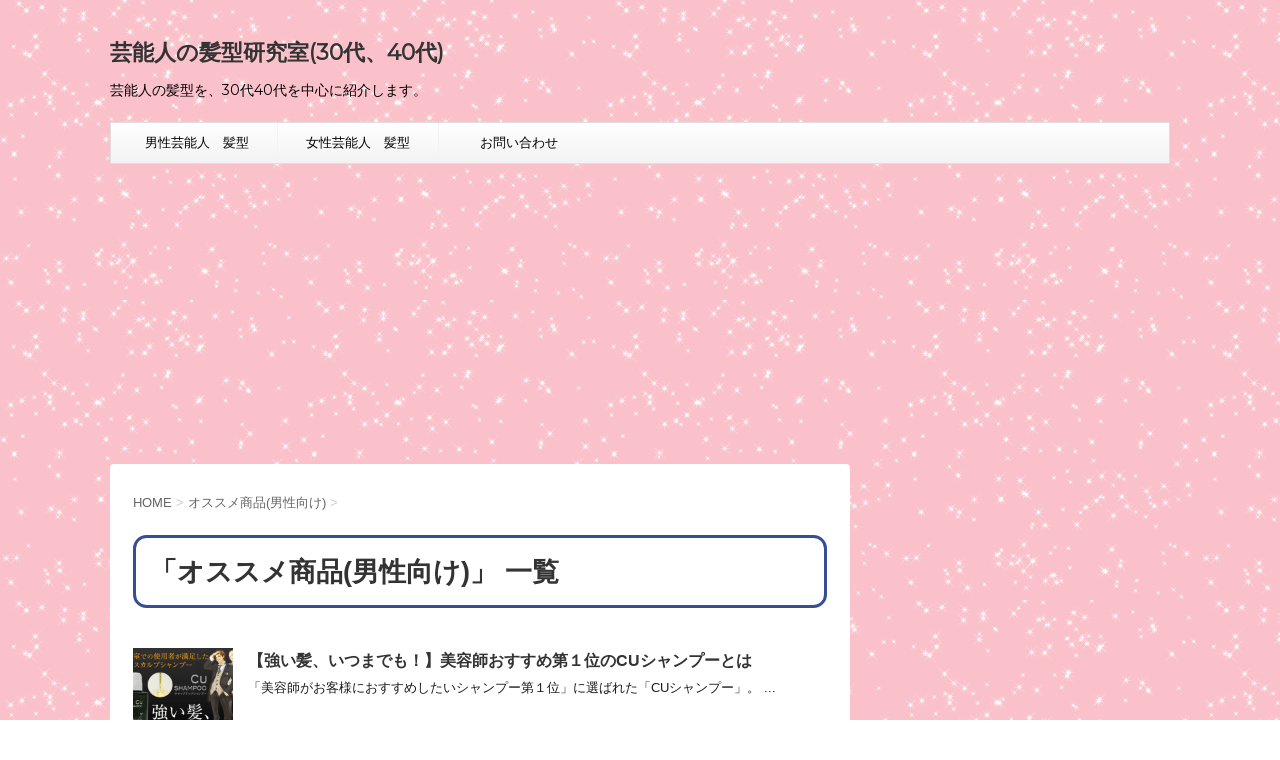

--- FILE ---
content_type: text/html; charset=UTF-8
request_url: https://geinou-niche.com/category/mens-haircare/
body_size: 6779
content:
﻿<!DOCTYPE html> <!--[if lt IE 7]><html class="ie6" lang="ja"> <![endif]--> <!--[if IE 7]><html class="i7" lang="ja"> <![endif]--> <!--[if IE 8]><html class="ie" lang="ja"> <![endif]--> <!--[if gt IE 8]><!--><html lang="ja"> <!--<![endif]--><head prefix="og: http://ogp.me/ns# fb: http://ogp.me/ns/fb# article: http://ogp.me/ns/article#"><meta charset="UTF-8"><meta name="viewport" content="width=device-width,initial-scale=1.0,user-scalable=no"><meta name="format-detection" content="telephone=no"><link rel="alternate" type="application/rss+xml" title="芸能人の髪型研究室(30代、40代) RSS Feed" href="https://geinou-niche.com/feed/"/><link rel="pingback" href="https://geinou-niche.com/xmlrpc.php"> 
<link rel="stylesheet" type="text/css" href="//geinou-niche.com/wp-content/cache/wpfc-minified/b1b5e35e2cba619cbd72e7f402f5f39e/1549793946index.css" media="all"/>
<link rel="stylesheet" type="text/css" href="//geinou-niche.com/wp-content/cache/wpfc-minified/e9779319fcb5ad5f5a17c0e80c965834/1549793946index.css" media="screen"/><title>オススメ商品(男性向け) - 芸能人の髪型研究室(30代、40代)</title>
<link rel='dns-prefetch' href='//s0.wp.com'/><link rel='dns-prefetch' href='//ajax.googleapis.com'/><link rel='dns-prefetch' href='//s.w.org'/><link rel='stylesheet' id='font-awesome-css' href='//maxcdn.bootstrapcdn.com/font-awesome/4.5.0/css/font-awesome.min.css?ver=4.5.0' type='text/css' media='all'/><link rel='https://api.w.org/' href='https://geinou-niche.com/wp-json/'/>  <link rel='dns-prefetch' href='//i0.wp.com'><link rel='dns-prefetch' href='//i1.wp.com'><link rel='dns-prefetch' href='//i2.wp.com'><meta name="google-site-verification" content="EjwzLDMisrSai80T7T27YttDFN3DTFV4KRJgM2EOMoQ"/> <script>(function(i,s,o,g,r,a,m){i['GoogleAnalyticsObject']=r;i[r]=i[r]||function(){ (i[r].q=i[r].q||[]).push(arguments)},i[r].l=1*new Date();a=s.createElement(o), m=s.getElementsByTagName(o)[0];a.async=1;a.src=g;m.parentNode.insertBefore(a,m) })(window,document,'script','//www.google-analytics.com/analytics.js','ga'); ga('create', 'UA-61809147-1', 'auto'); ga('send', 'pageview');</script> 
<script async src="//pagead2.googlesyndication.com/pagead/js/adsbygoogle.js"></script>
<script>(adsbygoogle=window.adsbygoogle||[]).push({
google_ad_client: "ca-pub-9089119561147921",
enable_page_level_ads: true
});</script>
<link href="//netdna.bootstrapcdn.com/font-awesome/4.0.3/css/font-awesome.css" rel="stylesheet">
</head><body data-rsssl=1 class="archive category category-mens-haircare category-19 myatu_bgm_body"><div id="wrapper"> <header id=""><div class="clearfix" id="headbox"><div id="header-l"><p class="sitename"><a href="https://geinou-niche.com/"> 芸能人の髪型研究室(30代、40代) </a></p><p class="descr"> 芸能人の髪型を、30代40代を中心に紹介します。</p></div><div id="header-r" class="smanone"></div></div><div id="gazou-wide"> <nav class="smanone clearfix"><ul id="menu-%e3%83%a1%e3%83%8b%e3%83%a5%e3%83%bc-1" class="menu"><li id="menu-item-4672" class="menu-item menu-item-type-taxonomy menu-item-object-category menu-item-4672"><a href="https://geinou-niche.com/category/geinoujin_hair_man/">男性芸能人　髪型</a></li><li id="menu-item-4671" class="menu-item menu-item-type-taxonomy menu-item-object-category menu-item-4671"><a href="https://geinou-niche.com/category/geinoujin_hair_women/">女性芸能人　髪型</a></li><li id="menu-item-4673" class="menu-item menu-item-type-post_type menu-item-object-page menu-item-4673"><a href="https://geinou-niche.com/page-8/">お問い合わせ</a></li></ul></nav></div></header><div id="content" class="clearfix"><div id="contentInner"> <main > <article><div id="breadcrumb"><div itemscope itemtype="http://data-vocabulary.org/Breadcrumb"> <a href="https://geinou-niche.com/" itemprop="url"> <span itemprop="title">HOME</span> </a> &gt;</div><div itemscope itemtype="http://data-vocabulary.org/Breadcrumb"> <a href="https://geinou-niche.com/category/mens-haircare/" itemprop="url"> <span itemprop="title">オススメ商品(男性向け)</span> </a> &gt;</div></div><div class="post"><h1 class="entry-title">「オススメ商品(男性向け)」 一覧</h1></div><div class="kanren"><dl class="clearfix"><dt><a href="https://geinou-niche.com/mens-haircare/16998/"> <img width="150" height="150" src="[data-uri]"data-src="https://geinou-niche.com/wp-content/uploads/2017/08/509-150x150.png" class="attachment-thumbnail size-thumbnail wp-post-image" alt="509" srcset="https://geinou-niche.com/wp-content/uploads/2017/08/509-150x150.png 150w, https://geinou-niche.com/wp-content/uploads/2017/08/509-100x100.png 100w" sizes="(max-width: 150px) 100vw, 150px"/><noscript><img width="150" height="150" src="https://geinou-niche.com/wp-content/uploads/2017/08/509-150x150.png" class="attachment-thumbnail size-thumbnail wp-post-image" alt="509" srcset="https://geinou-niche.com/wp-content/uploads/2017/08/509-150x150.png 150w, https://geinou-niche.com/wp-content/uploads/2017/08/509-100x100.png 100w" sizes="(max-width: 150px) 100vw, 150px"/></noscript> </a></dt><dd><h3><a href="https://geinou-niche.com/mens-haircare/16998/"> 【強い髪、いつまでも！】美容師おすすめ第１位のCUシャンプーとは </a></h3><div class="blog_info st-hide"><p><i class="fa fa-clock-o"></i> 2017/08/26 &nbsp;<span class="pcone"> <i class="fa fa-folder-open-o" aria-hidden="true"></i>-<a href="https://geinou-niche.com/category/mens-haircare/" rel="category tag">オススメ商品(男性向け)</a><br/> </span></p></div><div class="smanone2"><p>「美容師がお客様におすすめしたいシャンプー第１位」に選ばれた「CUシャンプー」。 ...</p></div></dd></dl></div><div class="st-pagelink"></div></article> </main></div><div id="side"> <aside> <script async src="//pagead2.googlesyndication.com/pagead/js/adsbygoogle.js"></script>  <ins class="adsbygoogle"
style="display:inline-block;width:300px;height:600px"
data-ad-client="ca-pub-9089119561147921"
data-ad-slot="1842262300"></ins> <script>(adsbygoogle=window.adsbygoogle||[]).push({});</script> <h4 class="menu_underh2">NEW ENTRY</h4><div class="kanren"><dl class="clearfix"><dt><a href="https://geinou-niche.com/geinoujin_hair_man/6378/"> <img width="150" height="150" src="[data-uri]"data-src="https://geinou-niche.com/wp-content/uploads/2016/07/menshairranking_titile-150x150.jpg" class="attachment-thumbnail size-thumbnail wp-post-image" alt="menshairranking_titile" srcset="https://geinou-niche.com/wp-content/uploads/2016/07/menshairranking_titile-150x150.jpg 150w, https://geinou-niche.com/wp-content/uploads/2016/07/menshairranking_titile.jpg 300w, https://geinou-niche.com/wp-content/uploads/2016/07/menshairranking_titile-100x100.jpg 100w, https://geinou-niche.com/wp-content/uploads/2016/07/menshairranking_titile-110x110.jpg 110w" sizes="(max-width: 150px) 100vw, 150px"/><noscript><img width="150" height="150" src="https://geinou-niche.com/wp-content/uploads/2016/07/menshairranking_titile-150x150.jpg" class="attachment-thumbnail size-thumbnail wp-post-image" alt="menshairranking_titile" srcset="https://geinou-niche.com/wp-content/uploads/2016/07/menshairranking_titile-150x150.jpg 150w, https://geinou-niche.com/wp-content/uploads/2016/07/menshairranking_titile.jpg 300w, https://geinou-niche.com/wp-content/uploads/2016/07/menshairranking_titile-100x100.jpg 100w, https://geinou-niche.com/wp-content/uploads/2016/07/menshairranking_titile-110x110.jpg 110w" sizes="(max-width: 150px) 100vw, 150px"/></noscript> </a></dt><dd><h5><a href="https://geinou-niche.com/geinoujin_hair_man/6378/"> メンズ芸能人の髪型ランキング2016年版 </a></h5><div class="smanone2"><p>メンズ芸能人の髪型ランキング2016年版 メンズ芸能人の髪型を、ジャンル別にラン ...</p></div></dd></dl><dl class="clearfix"><dt><a href="https://geinou-niche.com/geinoujin_hair_women/6310/"> <img width="150" height="150" src="[data-uri]"data-src="https://geinou-niche.com/wp-content/uploads/2016/07/title-150x150.jpg" class="attachment-thumbnail size-thumbnail wp-post-image" alt="title" srcset="https://geinou-niche.com/wp-content/uploads/2016/07/title-150x150.jpg 150w, https://geinou-niche.com/wp-content/uploads/2016/07/title.jpg 300w, https://geinou-niche.com/wp-content/uploads/2016/07/title-100x100.jpg 100w, https://geinou-niche.com/wp-content/uploads/2016/07/title-110x110.jpg 110w" sizes="(max-width: 150px) 100vw, 150px"/><noscript><img width="150" height="150" src="https://geinou-niche.com/wp-content/uploads/2016/07/title-150x150.jpg" class="attachment-thumbnail size-thumbnail wp-post-image" alt="title" srcset="https://geinou-niche.com/wp-content/uploads/2016/07/title-150x150.jpg 150w, https://geinou-niche.com/wp-content/uploads/2016/07/title.jpg 300w, https://geinou-niche.com/wp-content/uploads/2016/07/title-100x100.jpg 100w, https://geinou-niche.com/wp-content/uploads/2016/07/title-110x110.jpg 110w" sizes="(max-width: 150px) 100vw, 150px"/></noscript> </a></dt><dd><h5><a href="https://geinou-niche.com/geinoujin_hair_women/6310/"> ショートヘアの芸能人をランキング形式で紹介（40代を中心に） </a></h5><div class="smanone2"><p>ショートヘア芸能人ランキング ショートヘアの芸能人を、40代から順にランキング形 ...</p></div></dd></dl><dl class="clearfix"><dt><a href="https://geinou-niche.com/geinoujin_hair_women/223/"> <img width="150" height="150" src="[data-uri]"data-src="https://geinou-niche.com/wp-content/uploads/2015/03/hamasaki011-150x150.jpeg" class="attachment-thumbnail size-thumbnail wp-post-image" alt="hamasaki01" srcset="https://geinou-niche.com/wp-content/uploads/2015/03/hamasaki011-150x150.jpeg 150w, https://geinou-niche.com/wp-content/uploads/2015/03/hamasaki011-100x100.jpeg 100w, https://geinou-niche.com/wp-content/uploads/2015/03/hamasaki011-110x110.jpeg 110w" sizes="(max-width: 150px) 100vw, 150px"/><noscript><img width="150" height="150" src="https://geinou-niche.com/wp-content/uploads/2015/03/hamasaki011-150x150.jpeg" class="attachment-thumbnail size-thumbnail wp-post-image" alt="hamasaki01" srcset="https://geinou-niche.com/wp-content/uploads/2015/03/hamasaki011-150x150.jpeg 150w, https://geinou-niche.com/wp-content/uploads/2015/03/hamasaki011-100x100.jpeg 100w, https://geinou-niche.com/wp-content/uploads/2015/03/hamasaki011-110x110.jpeg 110w" sizes="(max-width: 150px) 100vw, 150px"/></noscript> </a></dt><dd><h5><a href="https://geinou-niche.com/geinoujin_hair_women/223/"> 浜崎あゆみの髪形、ショート・ボブを中心に紹介 </a></h5><div class="smanone2"><p>浜崎あゆみの髪型 画像をタップすると、詳細に飛びます。 ※ここに戻ってくるには、 ...</p></div></dd></dl><dl class="clearfix"><dt><a href="https://geinou-niche.com/women-beauty/16911/"> <img width="150" height="150" src="[data-uri]"data-src="https://geinou-niche.com/wp-content/uploads/2017/02/501-150x150.png" class="attachment-thumbnail size-thumbnail wp-post-image" alt="501" srcset="https://geinou-niche.com/wp-content/uploads/2017/02/501-150x150.png 150w, https://geinou-niche.com/wp-content/uploads/2017/02/501-100x100.png 100w" sizes="(max-width: 150px) 100vw, 150px"/><noscript><img width="150" height="150" src="https://geinou-niche.com/wp-content/uploads/2017/02/501-150x150.png" class="attachment-thumbnail size-thumbnail wp-post-image" alt="501" srcset="https://geinou-niche.com/wp-content/uploads/2017/02/501-150x150.png 150w, https://geinou-niche.com/wp-content/uploads/2017/02/501-100x100.png 100w" sizes="(max-width: 150px) 100vw, 150px"/></noscript> </a></dt><dd><h5><a href="https://geinou-niche.com/women-beauty/16911/"> 【芸能人愛用者多数】美容師おすすめ第１位のCUシャンプーとは </a></h5><div class="smanone2"><p>芸能人に愛用者が続出している、今話題のノンシリコンシャンプー「CUシャンプー」。 ...</p></div></dd></dl><dl class="clearfix"><dt><a href="https://geinou-niche.com/mens-haircare/16998/"> <img width="150" height="150" src="[data-uri]"data-src="https://geinou-niche.com/wp-content/uploads/2017/08/509-150x150.png" class="attachment-thumbnail size-thumbnail wp-post-image" alt="509" srcset="https://geinou-niche.com/wp-content/uploads/2017/08/509-150x150.png 150w, https://geinou-niche.com/wp-content/uploads/2017/08/509-100x100.png 100w" sizes="(max-width: 150px) 100vw, 150px"/><noscript><img width="150" height="150" src="https://geinou-niche.com/wp-content/uploads/2017/08/509-150x150.png" class="attachment-thumbnail size-thumbnail wp-post-image" alt="509" srcset="https://geinou-niche.com/wp-content/uploads/2017/08/509-150x150.png 150w, https://geinou-niche.com/wp-content/uploads/2017/08/509-100x100.png 100w" sizes="(max-width: 150px) 100vw, 150px"/></noscript> </a></dt><dd><h5><a href="https://geinou-niche.com/mens-haircare/16998/"> 【強い髪、いつまでも！】美容師おすすめ第１位のCUシャンプーとは </a></h5><div class="smanone2"><p>「美容師がお客様におすすめしたいシャンプー第１位」に選ばれた「CUシャンプー」。 ...</p></div></dd></dl></div><div id="mybox"><ul id="wpp-2"><li><h4 class="menu_underh2">女性芸能人　人気記事　ベスト１０</h4><ul class="wpp-list wpp-list-with-thumbnails"><li> <a href="https://geinou-niche.com/geinoujin_hair_women/1418/" title="yukiの髪型、40代でも素敵なボブのお手本" target="_self"><img src="https://geinou-niche.com/wp-content/uploads/wordpress-popular-posts/1418-featured-100x100.jpg" width="100" height="100" alt="" class="wpp-thumbnail wpp_cached_thumb wpp_featured"/></a> <a href="https://geinou-niche.com/geinoujin_hair_women/1418/" title="yukiの髪型、40代でも素敵なボブのお手本" class="wpp-post-title" target="_self">yukiの髪型、40代でも素敵なボブのお手本</a></li><li> <a href="https://geinou-niche.com/geinoujin_hair_women/1342/" title="長谷川京子の髪型を色々と紹介" target="_self"><img src="https://geinou-niche.com/wp-content/uploads/wordpress-popular-posts/1342-featured-100x100.jpg" width="100" height="100" alt="" class="wpp-thumbnail wpp_cached_thumb wpp_featured"/></a> <a href="https://geinou-niche.com/geinoujin_hair_women/1342/" title="長谷川京子の髪型を色々と紹介" class="wpp-post-title" target="_self">長谷川京子の髪型を色々と紹介</a></li><li> <a href="https://geinou-niche.com/geinoujin_hair_women/113/" title="※厳選※新垣結衣のショートヘアの髪型、オーダー用画像３選" target="_self"><img src="https://geinou-niche.com/wp-content/uploads/wordpress-popular-posts/113-featured-100x100.jpg" width="100" height="100" alt="" class="wpp-thumbnail wpp_cached_thumb wpp_featured"/></a> <a href="https://geinou-niche.com/geinoujin_hair_women/113/" title="※厳選※新垣結衣のショートヘアの髪型、オーダー用画像３選" class="wpp-post-title" target="_self">※厳選※新垣結衣のショートヘアの髪型、オーダー用画像３選</a></li><li> <a href="https://geinou-niche.com/geinoujin_hair_women/9779/" title="アラフォーが参考にしたい、天海祐希のこれまでの髪型" target="_self"><img src="https://geinou-niche.com/wp-content/uploads/wordpress-popular-posts/9779-featured-100x100.jpg" width="100" height="100" alt="" class="wpp-thumbnail wpp_cached_thumb wpp_featured"/></a> <a href="https://geinou-niche.com/geinoujin_hair_women/9779/" title="アラフォーが参考にしたい、天海祐希のこれまでの髪型" class="wpp-post-title" target="_self">アラフォーが参考にしたい、天海祐希のこれまでの髪型</a></li><li> <a href="https://geinou-niche.com/geinoujin_hair_women/284/" title="渡辺満里奈の髪型、40代に人気のショートヘアスタイル" target="_self"><img src="https://geinou-niche.com/wp-content/uploads/wordpress-popular-posts/284-featured-100x100.jpg" width="100" height="100" alt="" class="wpp-thumbnail wpp_cached_thumb wpp_featured"/></a> <a href="https://geinou-niche.com/geinoujin_hair_women/284/" title="渡辺満里奈の髪型、40代に人気のショートヘアスタイル" class="wpp-post-title" target="_self">渡辺満里奈の髪型、40代に人気のショートヘアスタイル</a></li><li> <a href="https://geinou-niche.com/geinoujin_hair_women/6310/" title="ショートヘアの芸能人をランキング形式で紹介（40代を中心に）" target="_self"><img src="https://geinou-niche.com/wp-content/uploads/wordpress-popular-posts/6310-featured-100x100.jpg" width="100" height="100" alt="" class="wpp-thumbnail wpp_cached_thumb wpp_featured"/></a> <a href="https://geinou-niche.com/geinoujin_hair_women/6310/" title="ショートヘアの芸能人をランキング形式で紹介（40代を中心に）" class="wpp-post-title" target="_self">ショートヘアの芸能人をランキング形式で紹介（40代を中心に）</a></li><li> <a href="https://geinou-niche.com/geinoujin_hair_women/473/" title="黒田知永子の髪型、50代に人気のショートボブを紹介" target="_self"><img src="https://geinou-niche.com/wp-content/uploads/wordpress-popular-posts/473-featured-100x100.jpg" width="100" height="100" alt="" class="wpp-thumbnail wpp_cached_thumb wpp_featured"/></a> <a href="https://geinou-niche.com/geinoujin_hair_women/473/" title="黒田知永子の髪型、50代に人気のショートボブを紹介" class="wpp-post-title" target="_self">黒田知永子の髪型、50代に人気のショートボブを紹介</a></li><li> <a href="https://geinou-niche.com/geinoujin_hair_women/434/" title="のっちの髪型、ショートボブ「おにぎり」を解説。" target="_self"><img src="https://geinou-niche.com/wp-content/uploads/wordpress-popular-posts/434-featured-100x100.jpg" width="100" height="100" alt="" class="wpp-thumbnail wpp_cached_thumb wpp_featured"/></a> <a href="https://geinou-niche.com/geinoujin_hair_women/434/" title="のっちの髪型、ショートボブ「おにぎり」を解説。" class="wpp-post-title" target="_self">のっちの髪型、ショートボブ「おにぎり」を解説。</a></li><li> <a href="https://geinou-niche.com/geinoujin_hair_women/4561/" title="高島礼子の髪型、50代でも若い秘訣について。" target="_self"><img src="https://geinou-niche.com/wp-content/uploads/wordpress-popular-posts/4561-featured-100x100.jpg" width="100" height="100" alt="" class="wpp-thumbnail wpp_cached_thumb wpp_featured"/></a> <a href="https://geinou-niche.com/geinoujin_hair_women/4561/" title="高島礼子の髪型、50代でも若い秘訣について。" class="wpp-post-title" target="_self">高島礼子の髪型、50代でも若い秘訣について。</a></li><li> <a href="https://geinou-niche.com/geinoujin_hair_women/10536/" title="松たか子の髪型のポイントは「前髪のアレンジ」だった！" target="_self"><img src="https://geinou-niche.com/wp-content/uploads/wordpress-popular-posts/10536-featured-100x100.png" width="100" height="100" alt="" class="wpp-thumbnail wpp_cached_thumb wpp_featured"/></a> <a href="https://geinou-niche.com/geinoujin_hair_women/10536/" title="松たか子の髪型のポイントは「前髪のアレンジ」だった！" class="wpp-post-title" target="_self">松たか子の髪型のポイントは「前髪のアレンジ」だった！</a></li></ul></li></ul><ul id="wpp-3"><li><h4 class="menu_underh2">男性髪型　人気記事　ベスト１０</h4><ul class="wpp-list wpp-list-with-thumbnails"><li> <a href="https://geinou-niche.com/geinoujin_hair_man/193/" title="hydeの髪型、40代とは思えないイケメンヘアスタイル！" target="_self"><img src="https://geinou-niche.com/wp-content/uploads/wordpress-popular-posts/193-featured-100x100.jpg" width="100" height="100" alt="" class="wpp-thumbnail wpp_cached_thumb wpp_featured"/></a> <a href="https://geinou-niche.com/geinoujin_hair_man/193/" title="hydeの髪型、40代とは思えないイケメンヘアスタイル！" class="wpp-post-title" target="_self">hydeの髪型、40代とは思えないイケメンヘアスタイル！</a></li><li> <a href="https://geinou-niche.com/geinoujin_hair_man/51/" title="松田翔太の髪型、ライアーゲーム、トカゲ、キシリッシュのヘア特集" target="_self"><img src="https://geinou-niche.com/wp-content/uploads/wordpress-popular-posts/51-featured-100x100.jpg" width="100" height="100" alt="" class="wpp-thumbnail wpp_cached_thumb wpp_featured"/></a> <a href="https://geinou-niche.com/geinoujin_hair_man/51/" title="松田翔太の髪型、ライアーゲーム、トカゲ、キシリッシュのヘア特集" class="wpp-post-title" target="_self">松田翔太の髪型、ライアーゲーム、トカゲ、キシリッシュのヘア特集</a></li><li> <a href="https://geinou-niche.com/geinoujin_hair_man/3431/" title="手越祐也の髪型、短髪ヘアーや編み込みのやり方、オススメ美容院など" target="_self"><img src="https://geinou-niche.com/wp-content/uploads/wordpress-popular-posts/3431-featured-100x100.jpg" width="100" height="100" alt="" class="wpp-thumbnail wpp_cached_thumb wpp_featured"/></a> <a href="https://geinou-niche.com/geinoujin_hair_man/3431/" title="手越祐也の髪型、短髪ヘアーや編み込みのやり方、オススメ美容院など" class="wpp-post-title" target="_self">手越祐也の髪型、短髪ヘアーや編み込みのやり方、オススメ美容院など</a></li><li> <a href="https://geinou-niche.com/recommended2/464/" title="岡田准一の髪型やかつら疑惑の真相について" target="_self"><img src="https://geinou-niche.com/wp-content/uploads/wordpress-popular-posts/464-featured-100x100.jpg" width="100" height="100" alt="" class="wpp-thumbnail wpp_cached_thumb wpp_featured"/></a> <a href="https://geinou-niche.com/recommended2/464/" title="岡田准一の髪型やかつら疑惑の真相について" class="wpp-post-title" target="_self">岡田准一の髪型やかつら疑惑の真相について</a></li><li> <a href="https://geinou-niche.com/geinoujin_hair_man/30/" title="山田孝之の髪型、闇金ウシジマくんを中心に紹介。" target="_self"><img src="https://geinou-niche.com/wp-content/uploads/wordpress-popular-posts/30-featured-100x100.jpg" width="100" height="100" alt="" class="wpp-thumbnail wpp_cached_thumb wpp_featured"/></a> <a href="https://geinou-niche.com/geinoujin_hair_man/30/" title="山田孝之の髪型、闇金ウシジマくんを中心に紹介。" class="wpp-post-title" target="_self">山田孝之の髪型、闇金ウシジマくんを中心に紹介。</a></li><li> <a href="https://geinou-niche.com/geinoujin_hair_man/158/" title="小栗旬の髪型、クライシスやリッチマンの画像を集めてみた" target="_self"><img src="https://geinou-niche.com/wp-content/uploads/wordpress-popular-posts/158-featured-100x100.jpg" width="100" height="100" alt="" class="wpp-thumbnail wpp_cached_thumb wpp_featured"/></a> <a href="https://geinou-niche.com/geinoujin_hair_man/158/" title="小栗旬の髪型、クライシスやリッチマンの画像を集めてみた" class="wpp-post-title" target="_self">小栗旬の髪型、クライシスやリッチマンの画像を集めてみた</a></li><li> <a href="https://geinou-niche.com/geinoujin_hair_man/1566/" title="長瀬智也の髪型、オールバックを中心に紹介します" target="_self"><img src="https://geinou-niche.com/wp-content/uploads/wordpress-popular-posts/1566-featured-100x100.jpg" width="100" height="100" alt="" class="wpp-thumbnail wpp_cached_thumb wpp_featured"/></a> <a href="https://geinou-niche.com/geinoujin_hair_man/1566/" title="長瀬智也の髪型、オールバックを中心に紹介します" class="wpp-post-title" target="_self">長瀬智也の髪型、オールバックを中心に紹介します</a></li><li> <a href="https://geinou-niche.com/geinoujin_hair_man/11392/" title="ロンブー淳の髪型、赤髪と最近のヘアスタイルを紹介！" target="_self"><img src="https://geinou-niche.com/wp-content/uploads/wordpress-popular-posts/11392-featured-100x100.png" width="100" height="100" alt="" class="wpp-thumbnail wpp_cached_thumb wpp_featured"/></a> <a href="https://geinou-niche.com/geinoujin_hair_man/11392/" title="ロンブー淳の髪型、赤髪と最近のヘアスタイルを紹介！" class="wpp-post-title" target="_self">ロンブー淳の髪型、赤髪と最近のヘアスタイルを紹介！</a></li><li> <a href="https://geinou-niche.com/geinoujin_hair_man/288/" title="妻夫木聡の髪型、30代がマネしたくなるショートの画像７選" target="_self"><img src="https://geinou-niche.com/wp-content/uploads/wordpress-popular-posts/288-featured-100x100.jpg" width="100" height="100" alt="" class="wpp-thumbnail wpp_cached_thumb wpp_featured"/></a> <a href="https://geinou-niche.com/geinoujin_hair_man/288/" title="妻夫木聡の髪型、30代がマネしたくなるショートの画像７選" class="wpp-post-title" target="_self">妻夫木聡の髪型、30代がマネしたくなるショートの画像７選</a></li><li> <a href="https://geinou-niche.com/geinoujin_hair_man/1807/" title="西島秀俊の髪型、イイ感じに枯れてきた40代の代表！" target="_self"><img src="https://geinou-niche.com/wp-content/uploads/wordpress-popular-posts/1807-featured-100x100.jpg" width="100" height="100" alt="" class="wpp-thumbnail wpp_cached_thumb wpp_featured"/></a> <a href="https://geinou-niche.com/geinoujin_hair_man/1807/" title="西島秀俊の髪型、イイ感じに枯れてきた40代の代表！" class="wpp-post-title" target="_self">西島秀俊の髪型、イイ感じに枯れてきた40代の代表！</a></li></ul></li></ul><ul id="recent-posts-2"><li><h4 class="menu_underh2">最近の投稿</h4><ul><li> <a href="https://geinou-niche.com/geinoujin_hair_man/6378/">メンズ芸能人の髪型ランキング2016年版</a></li><li> <a href="https://geinou-niche.com/geinoujin_hair_women/6310/">ショートヘアの芸能人をランキング形式で紹介（40代を中心に）</a></li><li> <a href="https://geinou-niche.com/geinoujin_hair_women/223/">浜崎あゆみの髪形、ショート・ボブを中心に紹介</a></li><li> <a href="https://geinou-niche.com/women-beauty/16911/">【芸能人愛用者多数】美容師おすすめ第１位のCUシャンプーとは</a></li><li> <a href="https://geinou-niche.com/mens-haircare/16998/">【強い髪、いつまでも！】美容師おすすめ第１位のCUシャンプーとは</a></li></ul></li></ul><ul id="categories-2"><li><h4 class="menu_underh2">カテゴリー</h4><ul><li class="cat-item cat-item-18"><a href="https://geinou-niche.com/category/women-beauty/">オススメ商品(女性向け)</a></li><li class="cat-item cat-item-19 current-cat"><a href="https://geinou-niche.com/category/mens-haircare/">オススメ商品(男性向け)</a></li><li class="cat-item cat-item-5"><a href="https://geinou-niche.com/category/recommended/">オススメ（女性髪型）</a></li><li class="cat-item cat-item-6"><a href="https://geinou-niche.com/category/recommended2/">オススメ（男性髪型）</a></li><li class="cat-item cat-item-8"><a href="https://geinou-niche.com/category/geinoujin_hair_women/">女性芸能人　髪型</a></li><li class="cat-item cat-item-10"><a href="https://geinou-niche.com/category/geinoujin_hair_man/">男性芸能人　髪型</a></li></ul></li></ul><ul id="archives-2"><li><h4 class="menu_underh2">アーカイブ</h4><ul><li><a href='https://geinou-niche.com/date/2020/07/'>2020年7月</a></li><li><a href='https://geinou-niche.com/date/2020/01/'>2020年1月</a></li><li><a href='https://geinou-niche.com/date/2017/08/'>2017年8月</a></li><li><a href='https://geinou-niche.com/date/2017/07/'>2017年7月</a></li><li><a href='https://geinou-niche.com/date/2017/04/'>2017年4月</a></li><li><a href='https://geinou-niche.com/date/2017/02/'>2017年2月</a></li><li><a href='https://geinou-niche.com/date/2017/01/'>2017年1月</a></li><li><a href='https://geinou-niche.com/date/2016/10/'>2016年10月</a></li><li><a href='https://geinou-niche.com/date/2016/09/'>2016年9月</a></li><li><a href='https://geinou-niche.com/date/2016/07/'>2016年7月</a></li><li><a href='https://geinou-niche.com/date/2016/06/'>2016年6月</a></li><li><a href='https://geinou-niche.com/date/2016/04/'>2016年4月</a></li><li><a href='https://geinou-niche.com/date/2016/02/'>2016年2月</a></li><li><a href='https://geinou-niche.com/date/2016/01/'>2016年1月</a></li><li><a href='https://geinou-niche.com/date/2015/12/'>2015年12月</a></li><li><a href='https://geinou-niche.com/date/2015/11/'>2015年11月</a></li><li><a href='https://geinou-niche.com/date/2015/10/'>2015年10月</a></li><li><a href='https://geinou-niche.com/date/2015/09/'>2015年9月</a></li></ul></li></ul><ul id="meta-2"><li><h4 class="menu_underh2">メタ情報</h4><ul><li><a href="https://geinou-niche.com/wp-login.php">ログイン</a></li><li><a href="https://geinou-niche.com/feed/">投稿の <abbr title="Really Simple Syndication">RSS</abbr></a></li><li><a href="https://geinou-niche.com/comments/feed/">コメントの <abbr title="Really Simple Syndication">RSS</abbr></a></li><li><a href="https://ja.wordpress.org/" title="Powered by WordPress, state-of-the-art semantic personal publishing platform.">WordPress.org</a></li></ul></li></ul></div><div id="scrollad"><ul><li><div class="textwidget"></div></li></ul></div></aside></div></div><footer id="footer"><div class="footermenust"><ul><li class="page_item page-item-8"><a href="https://geinou-niche.com/page-8/">お問い合わせ</a></li><li class="page_item page-item-5363"><a href="https://geinou-niche.com/page-5363/">女性芸能人の髪型一覧</a></li><li class="page_item page-item-5367"><a href="https://geinou-niche.com/page-5367/">男性芸能人の髪型一覧</a></li></ul></div><h3> オススメ商品(男性向け)</h3><p> <a href="https://geinou-niche.com/">芸能人の髪型を、30代40代を中心に紹介します。</a></p><p class="copy">Copyright&copy;
芸能人の髪型研究室(30代、40代)		,
2026		All Rights Reserved.</p> </footer></div><div id="page-top"><a href="#wrapper" class="fa fa-angle-up"></a></div>                <noscript><p><img src="//zan63635.xsrv.jp/piwik/piwik.php?idsite=3" style="border:0;" alt=""/></p></noscript><link href='https://fonts.googleapis.com/css?family=Montserrat:400' rel='stylesheet' type='text/css'>
<!--[if lt IE 9]><script src="https://css3-mediaqueries-js.googlecode.com/svn/trunk/css3-mediaqueries.js"></script><![endif]-->
<!--[if lt IE 9]><script src="https://geinou-niche.com/wp-content/themes/stingerplus/js/html5shiv.js"></script><![endif]-->
<script type='text/javascript' src='//ajax.googleapis.com/ajax/libs/jquery/1.11.3/jquery.min.js?ver=1.11.3'></script>
<script src='//geinou-niche.com/wp-content/cache/wpfc-minified/d9629bf578201c88196f4d84af52efdb/1719272464index.js' type="text/javascript"></script>
<script>window._wp_rp_static_base_url='https://wprp.zemanta.com/static/';
window._wp_rp_wp_ajax_url="https://geinou-niche.com/wp-admin/admin-ajax.php";
window._wp_rp_plugin_version='3.6.3';
window._wp_rp_post_id='16998';
window._wp_rp_num_rel_posts='4';
window._wp_rp_thumbnails=true;
window._wp_rp_post_title='%E3%80%90%E5%BC%B7%E3%81%84%E9%AB%AA%E3%80%81%E3%81%84%E3%81%A4%E3%81%BE%E3%81%A7%E3%82%82%EF%BC%81%E3%80%91%E7%BE%8E%E5%AE%B9%E5%B8%AB%E3%81%8A%E3%81%99%E3%81%99%E3%82%81%E7%AC%AC%EF%BC%91%E4%BD%8D%E3%81%AECU%E3%82%B7%E3%83%A3%E3%83%B3%E3%83%97%E3%83%BC%E3%81%A8%E3%81%AF';
window._wp_rp_post_tags=[];
window._wp_rp_promoted_content=true;</script>
<script>var colomatduration='fast';
var colomatslideEffect='slideFade';</script>
<script type='text/javascript' src='https://geinou-niche.com/wp-content/plugins/jetpack/modules/photon/photon.js?ver=20130122'></script>
<script type='text/javascript' src='https://geinou-niche.com/wp-content/plugins/contact-form-7/includes/js/jquery.form.min.js?ver=3.51.0-2014.06.20'></script>
<script>
var _wpcf7={"loaderUrl":"https:\/\/geinou-niche.com\/wp-content\/plugins\/contact-form-7\/images\/ajax-loader.gif","sending":"\u9001\u4fe1\u4e2d ..."};
</script>
<script type='text/javascript' src='https://geinou-niche.com/wp-content/plugins/contact-form-7/includes/js/scripts.js?ver=4.1.1'></script>
<script type='text/javascript' src='https://geinou-niche.com/wp-content/plugins/jquery-collapse-o-matic/js/collapse.js?ver=1.6.6'></script>
<script type='text/javascript' src='https://geinou-niche.com/wp-content/plugins/unveil-lazy-load/js/jquery.optimum-lazy-load.min.js?ver=0.3.1'></script>
<script type='text/javascript' src='https://s0.wp.com/wp-content/js/devicepx-jetpack.js?ver=202605'></script>
<script type='text/javascript' src='https://geinou-niche.com/wp-includes/js/wp-embed.min.js?ver=4.6.29'></script>
<script type='text/javascript' src='https://geinou-niche.com/wp-content/themes/stingerplus/js/base.js?ver=4.6.29'></script>
<script type='text/javascript' src='https://geinou-niche.com/wp-content/themes/stingerplus/js/scroll.js?ver=4.6.29'></script>
<script type='text/javascript' src='https://stats.wp.com/e-202605.js' async defer></script>
<script>_stq=window._stq||[];
_stq.push([ 'view', {v:'ext',j:'1:3.4.6',blog:'89229535',post:'0',tz:'9'} ]);
_stq.push([ 'clickTrackerInit', '89229535', '0' ]);</script>
<script>var _paq=_paq||[];
_paq.push(["setDomains", ["*.geinou-niche.com"]]);
_paq.push(['trackPageView']);
_paq.push(['enableLinkTracking']);
(function(){
var u="//zan63635.xsrv.jp/piwik/";
_paq.push(['setTrackerUrl', u+'piwik.php']);
_paq.push(['setSiteId', '3']);
var d=document, g=d.createElement('script'), s=d.getElementsByTagName('script')[0];
g.type='text/javascript'; g.async=true; g.defer=true; g.src=u+'piwik.js'; s.parentNode.insertBefore(g,s);
})();</script>
</body></html><!-- WP Fastest Cache file was created in 0.73180294036865 seconds, on 30-01-26 18:49:07 --><!-- need to refresh to see cached version -->

--- FILE ---
content_type: text/html; charset=utf-8
request_url: https://www.google.com/recaptcha/api2/aframe
body_size: 268
content:
<!DOCTYPE HTML><html><head><meta http-equiv="content-type" content="text/html; charset=UTF-8"></head><body><script nonce="1jZSZA0bQI1lfhvVkBObVA">/** Anti-fraud and anti-abuse applications only. See google.com/recaptcha */ try{var clients={'sodar':'https://pagead2.googlesyndication.com/pagead/sodar?'};window.addEventListener("message",function(a){try{if(a.source===window.parent){var b=JSON.parse(a.data);var c=clients[b['id']];if(c){var d=document.createElement('img');d.src=c+b['params']+'&rc='+(localStorage.getItem("rc::a")?sessionStorage.getItem("rc::b"):"");window.document.body.appendChild(d);sessionStorage.setItem("rc::e",parseInt(sessionStorage.getItem("rc::e")||0)+1);localStorage.setItem("rc::h",'1769766550102');}}}catch(b){}});window.parent.postMessage("_grecaptcha_ready", "*");}catch(b){}</script></body></html>

--- FILE ---
content_type: text/css
request_url: https://geinou-niche.com/wp-content/cache/wpfc-minified/b1b5e35e2cba619cbd72e7f402f5f39e/1549793946index.css
body_size: 28403
content:
@charset "UTF-8";
img.wp-smiley,img.emoji{display:inline !important;border:0 !important;box-shadow:none !important;height:1em !important;width:1em !important;margin:0 .07em !important;vertical-align:-.1em !important;background:none !important;padding:0 !important}
div.wpcf7{margin:0;padding:0}
div.wpcf7-response-output{margin:2em .5em 1em;padding:.2em 1em}
div.wpcf7 .screen-reader-response{position:absolute;overflow:hidden;clip:rect(1px,1px,1px,1px);height:1px;width:1px;margin:0;padding:0;border:0}
div.wpcf7-mail-sent-ok{border:2px solid #398f14}
div.wpcf7-mail-sent-ng{border:2px solid red}
div.wpcf7-spam-blocked{border:2px solid orange}
div.wpcf7-validation-errors{border:2px solid #f7e700}
span.wpcf7-form-control-wrap{position:relative}
span.wpcf7-not-valid-tip{color:#f00;font-size:1em;display:block}
.use-floating-validation-tip span.wpcf7-not-valid-tip{position:absolute;top:20%;left:20%;z-index:100;border:1px solid red;background:#fff;padding:.2em .8em}
span.wpcf7-list-item{margin-left:.5em}
.wpcf7-display-none{display:none}
div.wpcf7 img.ajax-loader{border:0;vertical-align:middle;margin-left:4px}
div.wpcf7 div.ajax-error{display:none}
div.wpcf7 .placeheld{color:#888}
.collapseomatic{background-image:url(//geinou-niche.com/wp-content/plugins/jquery-collapse-o-matic/images/arrow-down.png);background-repeat:no-repeat;padding:0 0 10px 16px;cursor:pointer}
.collapseomatic:focus{outline:0}
.arrowright{background-position:top right;padding:0 16px 10px 0}
.noarrow{background-image:none !important;padding:0 0 10px 0}
.colomat-hover{text-decoration:underline}
.colomat-close{background-image:url(//geinou-niche.com/wp-content/plugins/jquery-collapse-o-matic/images/arrow-up.png)}
.colomat-swap{display:none}
.collapseomatic_excerpt,.collapseomatic_content{margin-top:0;margin-left:16px;padding:0}
.content_collapse_wrapper{position:absolute;left:-999em}
.collapseall,.expandall{cursor:pointer}
.collapseall:hover,.expandall:hover,.collapseall:focus,.expandall:focus{text-decoration:underline}
.maptastic{position:absolute !important;left:-10000px !important;display:block !important;max-width:9999px}
.span_fix{padding:0 !important;margin:0 !important}
.span_fix:before,.span_fix:after{content:none}
.linkcard a{text-decoration:none}
.linkcard img{margin:0 !important;padding:0;border:0}
.lkc-internal-wrap{margin:0;border:1px solid #444;padding:0;border-radius:8px;-webkit-border-radius:8px;-moz-border-radius:8px;max-width:500px;background-color:#fff;line-height:100%}
.lkc-external-wrap{margin:0;border:1px solid #444;padding:0;border-radius:8px;-webkit-border-radius:8px;-moz-border-radius:8px;max-width:500px;background-color:#fff;line-height:100%}
.lkc-this-wrap{margin:0;border:1px solid #444;padding:0;border-radius:8px;-webkit-border-radius:8px;-moz-border-radius:8px;max-width:500px;background-color:#eee;line-height:100%}
.lkc-card{margin-top:16px;margin-right:8px;margin-bottom:7px;margin-left:16px}
.lkc-content{height:108px;margin-top:6px;word-break:break-all;white-space:normal;overflow:hidden}
.lkc-title{color:#111;font-size:16px;font-weight:bold;line-height:20px;overflow:hidden;word-break:break-all}
.lkc-title:hover{text-decoration:underline}
.lkc-url{color:#46f;font-size:9px;font-weight:normal;text-decoration:underline;line-height:12px;white-space:nowrap;overflow:hidden;text-overflow:ellipsis;display:none}
.lkc-excerpt{color:#333;font-size:11px;padding:0;margin:6px 0 0 0;line-height:15px;overflow:hidden}
.lkc-thumbnail{max-width:100px;max-height:100px;padding:0;margin:0 6px 4px 4px;float:left}
.lkc-thumbnail-img{max-width:100px;max-height:100px;border:1px solid #222;border-radius:6px;-webkit-border-radius:6px;-moz-border-radius:6px}
.lkc-info{padding:0;color:#4eacd1;font-size:12px;overflow:hidden;display:inline !important}
.lkc-domain{color:#4eacd1;font-size:12px;text-decoration:none;display:inline !important}
.lkc-domain:hover{color:#4eacd1;font-size:12px;text-decoration:underline;display:inline !important}
.lkc-favicon{height:16px;width:16px;margin:0 4px;border:0;vertical-align:top;display:inline !important}
.lkc-name a{margin:0;padding:0;float:right;color:#888;font-size:4px;opacity:.5;text-decoration:none;display:none}
.lkc-share{text-shadow:none}
.lkc-sns-tw{margin:0;padding:0 1px;color:#5ea9dd !important;background-color:#f5f8fa !important;font-size:9px;text-decoration:underline !important;font-weight:bold !important;white-space:nowrap}
.lkc-sns-fb{margin:0;padding:0 1px;color:#fff !important;background-color:#3864a3 !important;font-size:9px;text-decoration:underline !important;font-weight:bold !important;white-space:nowrap}
.lkc-sns-hb{margin:0;padding:0 1px;color:#ff6464 !important;background-color:#ffefef !important;font-size:9px;text-decoration:underline !important;font-weight:bold !important;white-space:nowrap}
.lkc-sns-gp{margin:0;padding:0 1px;color:#dd4e42 !important;background-color:#fff !important;font-size:9px;text-decoration:underline !important;font-weight:bold !important;white-space:nowrap}
.lkc-sns-po{margin:0;padding:0 1px;color:#eee !important;background-color:#ee4055 !important;font-size:9px;text-decoration:underline !important;font-weight:bold !important;white-space:nowrap}
.clear{clear:both}
blockquote.lkc-quote{background-color:transparent;background-image:none;padding:0;margin:0;border:0}
.lkc-iframe-wrap{margin:0;max-width:500px}
.lkc-iframe{padding:0;margin:0;width:100%}
.sb-type-std{overflow:hidden;padding:10px 20px;margin:0;line-height:1.5;color:#333}
.sb-type-std>.sb-subtype-a:after,.sb-type-std>.sb-subtype-b:after,.sb-type-std>.sb-subtype-c:after,.sb-type-std>.sb-subtype-d:after{display:block;clear:both;content:""}
.sb-type-std>.sb-subtype-a>.sb-speaker,.sb-type-std>.sb-subtype-c>.sb-speaker{float:left;margin-right:-70px;width:70px}
.sb-type-std>.sb-subtype-b>.sb-speaker,.sb-type-std>.sb-subtype-d>.sb-speaker{float:right;margin-left:-70px;width:70px}
.sb-type-std>.sb-subtype-a>.sb-speaker>.sb-icon,.sb-type-std>.sb-subtype-b>.sb-speaker>.sb-icon,.sb-type-std>.sb-subtype-c>.sb-speaker>.sb-icon,.sb-type-std>.sb-subtype-d>.sb-speaker>.sb-icon{text-align:center;height:60px}
.sb-type-std>.sb-subtype-a>.sb-speaker>.sb-icon>img.sb-icon,.sb-type-std>.sb-subtype-b>.sb-speaker>.sb-icon>img.sb-icon,.sb-type-std>.sb-subtype-c>.sb-speaker>.sb-icon>img.sb-icon,.sb-type-std>.sb-subtype-d>.sb-speaker>.sb-icon>img.sb-icon{height:60px;width:60px;border-radius:5px}
.sb-type-std>.sb-subtype-a>.sb-speaker>.sb-name,.sb-type-std>.sb-subtype-b>.sb-speaker>.sb-name,.sb-type-std>.sb-subtype-c>.sb-speaker>.sb-name,.sb-type-std>.sb-subtype-d>.sb-speaker>.sb-name{overflow:hidden;text-align:center;font-size:12px}
@media screen and (min-width:721px){.sb-type-std>.sb-subtype-a>.sb-content{float:left;position:relative;margin-left:80px;margin-right:80px}}@media screen and (max-width:720px){.sb-type-std>.sb-subtype-a>.sb-content{float:left;position:relative;margin-left:80px}}.sb-type-std>.sb-subtype-a>.sb-content:before{position:absolute;top:9px;left:-6px;z-index:1;height:0;width:0;border-style:solid solid solid none;border-width:6px;border-color:transparent #ccc;content:""}
.sb-type-std>.sb-subtype-a>.sb-content:after{position:absolute;top:9px;left:-5px;z-index:3;height:0;width:0;border-style:solid solid solid none;border-width:6px;border-color:transparent #fff;content:""}
@media screen and (min-width:721px){.sb-type-std>.sb-subtype-b>.sb-content{float:right;position:relative;margin-right:80px;margin-left:80px}}@media screen and (max-width:720px){.sb-type-std>.sb-subtype-b>.sb-content{float:right;position:relative;margin-right:80px}}.sb-type-std>.sb-subtype-b>.sb-content:before{position:absolute;top:9px;right:-6px;z-index:1;height:0;width:0;border-style:solid none solid solid;border-width:6px;border-color:transparent #ccc;content:""}
.sb-type-std>.sb-subtype-b>.sb-content:after{position:absolute;top:9px;right:-5px;z-index:3;width:0;height:0;border-style:solid none solid solid;border-width:6px;border-color:transparent #fff;content:""}
.sb-type-std>.sb-subtype-a>.sb-content>.sb-speech-bubble,.sb-type-std>.sb-subtype-b>.sb-content>.sb-speech-bubble{position:relative;padding:5px 10px;z-index:2;background-color:#fff;border-style:solid;border-width:1px;border-color:#ccc;border-radius:5px;color:#333}
@media screen and (min-width:721px){.sb-type-std>.sb-subtype-c>.sb-content{float:left;position:relative;margin-left:100px;margin-right:100px}}@media screen and (max-width:720px){.sb-type-std>.sb-subtype-c>.sb-content{float:left;position:relative;margin-left:100px}}.sb-type-std>.sb-subtype-c>.sb-content:before{position:absolute;top:10px;left:-17px;height:12px;width:12px;border:dashed 1px #909090;border-radius:10px;content:""}
.sb-type-std>.sb-subtype-c>.sb-content:after{content:"";position:absolute;top:20px;left:-28px;height:8px;width:8px;border:dashed 1px #909090;border-radius:5px}
@media screen and (min-width:721px){.sb-type-std>.sb-subtype-d>.sb-content{float:right;position:relative;margin-right:100px;margin-left:100px}}@media screen and (max-width:720px){.sb-type-std>.sb-subtype-d>.sb-content{float:right;position:relative;margin-right:100px}}.sb-type-std>.sb-subtype-d>.sb-content:before{position:absolute;top:10px;right:-17px;height:12px;width:12px;border:dashed 1px #909090;border-radius:10px;content:""}
.sb-type-std>.sb-subtype-d>.sb-content:after{position:absolute;top:20px;right:-28px;height:8px;width:8px;border:dashed 1px #909090;border-radius:5px;content:""}
.sb-type-std>.sb-subtype-c>.sb-content>.sb-speech-bubble,.sb-type-std>.sb-subtype-d>.sb-content>.sb-speech-bubble{position:relative;padding:5px 10px;margin-bottom:20px;border:dashed 1px #909090;border-radius:5px}
.sb-type-fb{overflow:hidden;padding:5px 20px;margin:0;line-height:1.5;color:#333}
.sb-type-fb>.sb-subtype-a:after,.sb-type-fb>.sb-subtype-b:after,.sb-type-fb>.sb-subtype-c:after,.sb-type-fb>.sb-subtype-d:after{display:block;clear:both;content:""}
.sb-type-fb>.sb-subtype-a>.sb-speaker,.sb-type-fb>.sb-subtype-c>.sb-speaker{float:left;margin-right:-70px;width:70px}
.sb-type-fb>.sb-subtype-b>.sb-speaker,.sb-type-fb>.sb-subtype-d>.sb-speaker{float:right;margin-left:-70px;width:70px}
.sb-type-fb>.sb-subtype-a>.sb-speaker>.sb-icon,.sb-type-fb>.sb-subtype-b>.sb-speaker>.sb-icon,.sb-type-fb>.sb-subtype-c>.sb-speaker>.sb-icon,.sb-type-fb>.sb-subtype-d>.sb-speaker>.sb-icon{text-align:center;height:60px}
.sb-type-fb>.sb-subtype-a>.sb-speaker>.sb-icon>img.sb-icon,.sb-type-fb>.sb-subtype-b>.sb-speaker>.sb-icon>img.sb-icon,.sb-type-fb>.sb-subtype-c>.sb-speaker>.sb-icon>img.sb-icon,.sb-type-fb>.sb-subtype-d>.sb-speaker>.sb-icon>img.sb-icon{height:59px;width:59px;border-style:solid;border-width:1px;border-color:#ccc;border-radius:50%;box-shadow:0 1px 1px rgba(0,0,0,.1)}
.sb-type-fb>.sb-subtype-a>.sb-speaker>.sb-name,.sb-type-fb>.sb-subtype-b>.sb-speaker>.sb-name,.sb-type-fb>.sb-subtype-c>.sb-speaker>.sb-name,.sb-type-fb>.sb-subtype-d>.sb-speaker>.sb-name{overflow:hidden;font-size:12px;text-align:center;text-shadow:0 1px 1px rgba(0,0,0,.1)}
@media screen and (min-width:721px){.sb-type-fb>.sb-subtype-a>.sb-content{float:left;position:relative;padding-top:14px;margin-left:80px;margin-right:80px}}@media screen and (max-width:720px){.sb-type-fb>.sb-subtype-a>.sb-content{float:left;position:relative;padding-top:14px;margin-left:80px}}.sb-type-fb>.sb-subtype-a>.sb-content:before{position:absolute;top:23px;left:-6px;z-index:1;height:0;width:0;border-style:solid solid solid none;border-width:6px;border-color:transparent #ccc;content:""}
.sb-type-fb>.sb-subtype-a>.sb-content:after{position:absolute;top:23px;left:-5px;z-index:3;height:0;width:0;border-style:solid solid solid none;border-width:6px;border-color:transparent #fcfcfc;content:""}
@media screen and (min-width:721px){.sb-type-fb>.sb-subtype-b>.sb-content{padding-top:14px;margin-left:80px;margin-right:80px;float:right;position:relative}}@media screen and (max-width:720px){.sb-type-fb>.sb-subtype-b>.sb-content{float:right;position:relative;padding-top:14px;margin-right:80px}}.sb-type-fb>.sb-subtype-b>.sb-content:before{position:absolute;top:23px;right:-6px;z-index:1;height:0;width:0;border-style:solid none solid solid;border-width:6px;border-color:transparent #a8bfdf;content:""}
.sb-type-fb>.sb-subtype-b>.sb-content:after{position:absolute;top:23px;right:-5px;z-index:3;height:0;width:0;border-style:solid none solid solid;border-width:6px;border-color:transparent #e4ecff;content:""}
.sb-type-fb>.sb-subtype-a>.sb-content>.sb-speech-bubble,.sb-type-fb>.sb-subtype-b>.sb-content>.sb-speech-bubble{position:relative;z-index:2;padding:5px 10px;background-color:#fff;background:linear-gradient(#fff,#f2f2f2);border-style:solid;border-width:1px;border-color:#ccc;border-radius:4px;box-shadow:0 1px 1px rgba(0,0,0,.1);color:#333;text-shadow:0 1px 1px rgba(255,255,255,.5)}
.sb-type-fb>.sb-subtype-b>.sb-content>.sb-speech-bubble{background-color:#e8f0ff;background:linear-gradient(#e8f0ff,#c8dfff);border-color:#a8bfdf}
@media screen and (min-width:721px){.sb-type-fb>.sb-subtype-c>.sb-content{float:left;position:relative;padding-top:14px;margin-left:100px;margin-right:80px}}@media screen and (max-width:720px){.sb-type-fb>.sb-subtype-c>.sb-content{float:left;position:relative;padding-top:14px;margin-left:100px}}.sb-type-fb>.sb-subtype-c>.sb-content:before{position:absolute;top:24px;left:-17px;height:12px;width:12px;text-shadow:0 1px 1px rgba(255,255,255,.5);background-color:#fff;background:linear-gradient(#fff,#f2f2f2);border:solid 1px #ccc;border-radius:10px;color:#333;content:""}
.sb-type-fb>.sb-subtype-c>.sb-content:after{position:absolute;top:20px;left:-28px;height:8px;width:8px;text-shadow:0 1px 1px rgba(255,255,255,.5);background-color:#fff;background:linear-gradient(#fff,#f2f2f2);border:solid 1px #ccc;border-radius:5px;color:#333;content:""}
@media screen and (min-width:721px){.sb-type-fb>.sb-subtype-d>.sb-content{float:right;position:relative;padding-top:14px;margin-left:80px;margin-right:100px}}@media screen and (max-width:720px){.sb-type-fb>.sb-subtype-d>.sb-content{float:right;position:relative;padding-top:14px;margin-right:100px}}.sb-type-fb>.sb-subtype-d>.sb-content:before{position:absolute;top:24px;right:-17px;height:12px;width:12px;background-color:#e8f0ff;background:linear-gradient(#e8f0ff,#c8dfff);border-color:#a8bfdf;border:solid 1px #a8bfdf;border-radius:10px;content:""}
.sb-type-fb>.sb-subtype-d>.sb-content:after{position:absolute;top:20px;right:-27px;height:8px;width:8px;background-color:#e8f0ff;background:linear-gradient(#e8f0ff,#c8dfff);border-color:#a8bfdf;border:solid 1px #a8bfdf;border-radius:5px;content:""}
.sb-type-fb>.sb-subtype-c>.sb-content>.sb-speech-bubble,.sb-type-fb>.sb-subtype-d>.sb-content>.sb-speech-bubble{position:relative;z-index:2;padding:5px 10px;background-color:#fff;background:linear-gradient(#fff,#f2f2f2);border-style:solid;border-width:1px;border-color:#ccc;border-radius:4px;box-shadow:0 1px 1px rgba(0,0,0,.1);color:#333;text-shadow:0 1px 1px rgba(255,255,255,.5)}
.sb-type-fb>.sb-subtype-d>.sb-content>.sb-speech-bubble{background-color:#e8f0ff;background:linear-gradient(#e8f0ff,#c8dfff);border-color:#a8bfdf}
.sb-type-fb-flat{overflow:hidden;padding:5px 20px;margin:0;line-height:1.5;color:#333}
.sb-type-fb-flat>.sb-subtype-a:after,.sb-type-fb-flat>.sb-subtype-b:after,.sb-type-fb-flat>.sb-subtype-c:after,.sb-type-fb-flat>.sb-subtype-d:after{display:block;clear:both;content:""}
.sb-type-fb-flat>.sb-subtype-a>.sb-speaker,.sb-type-fb-flat>.sb-subtype-c>.sb-speaker{float:left;margin-right:-70px;width:70px}
.sb-type-fb-flat>.sb-subtype-b>.sb-speaker,.sb-type-fb-flat>.sb-subtype-d>.sb-speaker{float:right;margin-left:-70px;width:70px}
.sb-type-fb-flat>.sb-subtype-a>.sb-speaker>.sb-icon,.sb-type-fb-flat>.sb-subtype-b>.sb-speaker>.sb-icon,.sb-type-fb-flat>.sb-subtype-c>.sb-speaker>.sb-icon,.sb-type-fb-flat>.sb-subtype-d>.sb-speaker>.sb-icon{text-align:center;height:60px}
.sb-type-fb-flat>.sb-subtype-a>.sb-speaker>.sb-icon>img.sb-icon,.sb-type-fb-flat>.sb-subtype-b>.sb-speaker>.sb-icon>img.sb-icon,.sb-type-fb-flat>.sb-subtype-c>.sb-speaker>.sb-icon>img.sb-icon,.sb-type-fb-flat>.sb-subtype-d>.sb-speaker>.sb-icon>img.sb-icon{height:60px;width:60px;border-style:none;border-radius:50%}
.sb-type-fb-flat>.sb-subtype-a>.sb-speaker>.sb-name,.sb-type-fb-flat>.sb-subtype-b>.sb-speaker>.sb-name,.sb-type-fb-flat>.sb-subtype-c>.sb-speaker>.sb-name,.sb-type-fb-flat>.sb-subtype-d>.sb-speaker>.sb-name{overflow:hidden;font-size:12px;text-align:center;color:#666}
@media screen and (min-width:721px){.sb-type-fb-flat>.sb-subtype-a>.sb-content{float:left;position:relative;padding-top:14px;margin-left:80px;margin-right:80px}}@media screen and (max-width:720px){.sb-type-fb-flat>.sb-subtype-a>.sb-content{float:left;position:relative;padding-top:14px;margin-left:80px}}.sb-type-fb-flat>.sb-subtype-a>.sb-content:before{position:absolute;top:23px;left:-6px;z-index:1;height:0;width:0;border-style:solid solid solid none;border-width:6px;border-color:transparent #eee;content:""}
.sb-type-fb-flat>.sb-subtype-a>.sb-content:after{position:absolute;top:23px;left:-5px;z-index:3;height:0;width:0;border-style:solid solid solid none;border-width:6px;border-color:transparent #eee;content:""}
@media screen and (min-width:721px){.sb-type-fb-flat>.sb-subtype-b>.sb-content{float:right;position:relative;padding-top:14px;margin-left:80px;margin-right:80px}}@media screen and (max-width:720px){.sb-type-fb-flat>.sb-subtype-b>.sb-content{float:right;position:relative;padding-top:14px;margin-right:80px}}.sb-type-fb-flat>.sb-subtype-b>.sb-content:before{position:absolute;top:23px;right:-6px;z-index:1;height:0;width:0;border-style:solid none solid solid;border-width:6px;border-color:transparent #55f;content:""}
.sb-type-fb-flat>.sb-subtype-b>.sb-content:after{position:absolute;top:23px;right:-5px;z-index:3;height:0;width:0;border-style:solid none solid solid;border-width:6px;border-color:transparent #55f;content:""}
.sb-type-fb-flat>.sb-subtype-a>.sb-content>.sb-speech-bubble,.sb-type-fb-flat>.sb-subtype-b>.sb-content>.sb-speech-bubble{position:relative;padding:5px 10px;z-index:2;background-color:#eee;border-style:solid;border-width:1px;border-color:#eee;border-radius:4px;color:#333}
.sb-type-fb-flat>.sb-subtype-b>.sb-content>.sb-speech-bubble{color:#fff;background-color:#55f;border-color:#55f}
@media screen and (min-width:721px){.sb-type-fb-flat>.sb-subtype-c>.sb-content{float:left;position:relative;padding-top:14px;margin-left:100px;margin-right:80px}}@media screen and (max-width:720px){.sb-type-fb-flat>.sb-subtype-c>.sb-content{float:left;position:relative;padding-top:14px;margin-left:100px}}.sb-type-fb-flat>.sb-subtype-c>.sb-content:before{position:absolute;top:24px;left:-17px;height:12px;width:12px;background-color:#eee;border-color:#eee;border-radius:10px;color:#333;content:""}
.sb-type-fb-flat>.sb-subtype-c>.sb-content:after{position:absolute;top:20px;left:-28px;height:8px;width:8px;background-color:#eee;border-color:#eee;border-radius:5px;color:#333;content:""}
@media screen and (min-width:721px){.sb-type-fb-flat>.sb-subtype-d>.sb-content{float:right;position:relative;padding-top:14px;margin-left:80px;margin-right:100px}}@media screen and (max-width:720px){.sb-type-fb-flat>.sb-subtype-d>.sb-content{float:right;position:relative;padding-top:14px;margin-right:100px}}.sb-type-fb-flat>.sb-subtype-d>.sb-content:before{top:24px;right:-17px;height:12px;width:12px;background-color:#55f;border-color:#55f;position:absolute;border-radius:10px;content:""}
.sb-type-fb-flat>.sb-subtype-d>.sb-content:after{position:absolute;top:20px;right:-27px;height:8px;width:8px;background-color:#55f;border-color:#55f;border-radius:5px;content:""}
.sb-type-fb-flat>.sb-subtype-c>.sb-content>.sb-speech-bubble,.sb-type-fb-flat>.sb-subtype-d>.sb-content>.sb-speech-bubble{position:relative;z-index:2;padding:5px 10px;background-color:#eee;border-style:solid;border-width:1px;border-color:#eee;border-radius:4px;color:#333}
.sb-type-fb-flat>.sb-subtype-d>.sb-content>.sb-speech-bubble{background-color:#55f;border-color:#55f;color:#fff}
.sb-type-ln{overflow:hidden;padding:10px 20px;margin:0;line-height:1.5;color:#333}
.sb-type-ln>.sb-subtype-a:after,.sb-type-ln>.sb-subtype-b:after,.sb-type-ln>.sb-subtype-c:after,.sb-type-ln>.sb-subtype-d:after{display:block;clear:both;content:""}
.sb-type-ln>.sb-subtype-a>.sb-speaker,.sb-type-ln>.sb-subtype-c>.sb-speaker{float:left;position:relative;margin-right:-70px;width:70px}
.sb-type-ln>.sb-subtype-b>.sb-speaker,.sb-type-ln>.sb-subtype-d>.sb-speaker{float:right;position:relative;margin-left:-70px;width:70px}
.sb-type-ln>.sb-subtype-a>.sb-speaker>.sb-icon,.sb-type-ln>.sb-subtype-b>.sb-speaker>.sb-icon,.sb-type-ln>.sb-subtype-c>.sb-speaker>.sb-icon,.sb-type-ln>.sb-subtype-d>.sb-speaker>.sb-icon{text-align:center;height:60px}
.sb-type-ln>.sb-subtype-a>.sb-speaker>.sb-icon>img.sb-icon,.sb-type-ln>.sb-subtype-b>.sb-speaker>.sb-icon>img.sb-icon,.sb-type-ln>.sb-subtype-c>.sb-speaker>.sb-icon>img.sb-icon,.sb-type-ln>.sb-subtype-d>.sb-speaker>.sb-icon>img.sb-icon{height:60px;width:60px;border-style:none}
.sb-type-ln>.sb-subtype-a>.sb-speaker>.sb-name,.sb-type-ln>.sb-subtype-b>.sb-speaker>.sb-name,.sb-type-ln>.sb-subtype-c>.sb-speaker>.sb-name,.sb-type-ln>.sb-subtype-d>.sb-speaker>.sb-name{position:absolute;overflow:hidden;top:0;font-size:12px;white-space:nowrap}
.sb-type-ln>.sb-subtype-a>.sb-speaker>.sb-name,.sb-type-ln>.sb-subtype-c>.sb-speaker>.sb-name{left:80px}
.sb-type-ln>.sb-subtype-b>.sb-speaker>.sb-name,.sb-type-ln>.sb-subtype-d>.sb-speaker>.sb-name{right:80px}
@media screen and (min-width:721px){.sb-type-ln>.sb-subtype-a>.sb-content{float:left;position:relative;padding-top:26px;margin-right:80px;margin-left:80px}}@media screen and (max-width:720px){.sb-type-ln>.sb-subtype-a>.sb-content{float:left;position:relative;padding-top:26px;margin-left:80px}}.sb-type-ln>.sb-subtype-a>.sb-content:before{position:absolute;top:26px;left:-8px;z-index:1;height:0;width:0;border-style:solid none none solid;border-width:8px;border-color:#aaa transparent;content:""}
.sb-type-ln>.sb-subtype-a>.sb-content:after{position:absolute;top:27px;left:-6px;z-index:3;height:0;width:0;border-style:solid none none solid;border-width:8px;border-color:#f9f9f9 transparent;content:""}
@media screen and (min-width:721px){.sb-type-ln>.sb-subtype-b>.sb-content{float:right;position:relative;padding-top:26px;margin-right:80px;margin-left:80px}}@media screen and (max-width:720px){.sb-type-ln>.sb-subtype-b>.sb-content{float:right;position:relative;padding-top:26px;margin-right:80px}}.sb-type-ln>.sb-subtype-b>.sb-content:before{position:absolute;top:26px;right:-8px;z-index:1;height:0;width:0;border-style:solid solid none none;border-width:8px;border-color:#aaa transparent;content:""}
.sb-type-ln>.sb-subtype-b>.sb-content:after{position:absolute;top:27px;right:-6px;z-index:3;height:0;width:0;border-style:solid solid none none;border-width:8px;border-color:#cf8 transparent;content:""}
.sb-type-ln>.sb-subtype-a>.sb-content>.sb-speech-bubble,.sb-type-ln>.sb-subtype-b>.sb-content>.sb-speech-bubble{position:relative;z-index:2;padding:6px 12px;background-color:#fcfcfc;border-style:solid;border-width:1px;border-color:#aaa #999 #777;border-radius:15px;color:#333}
.sb-type-ln>.sb-subtype-a>.sb-content>.sb-speech-bubble{border-radius:0 15px 15px 15px;box-shadow:0 1px 1px rgba(0,0,0,.4),0 10px 10px rgba(255,255,255,.5) inset,0 -10px 10px rgba(0,0,0,.1) inset}
.sb-type-ln>.sb-subtype-b>.sb-content>.sb-speech-bubble{background-color:#bf7;border-radius:15px 0 15px 15px;box-shadow:0 1px 1px rgba(0,0,0,.4),0 10px 10px rgba(255,255,255,.5) inset,0 -10px 10px rgba(90,127,60,.2) inset}
@media screen and (min-width:721px){.sb-type-ln>.sb-subtype-c>.sb-content{float:left;position:relative;padding-top:1.5em;margin-left:100px;margin-right:80px}}@media screen and (max-width:720px){.sb-type-ln>.sb-subtype-c>.sb-content{float:left;position:relative;padding-top:1.5em;margin-left:100px}}.sb-type-ln>.sb-subtype-c>.sb-content:before{position:absolute;top:24px;left:-17px;height:12px;width:12px;background-color:#fcfcfc;box-shadow:0 1px 1px rgba(0,0,0,.4),0 10px 10px rgba(255,255,255,.5) inset,0 -10px 10px rgba(0,0,0,.1) inset;border:solid 1px #ababab;border-radius:10px;color:#333;content:""}
.sb-type-ln>.sb-subtype-c>.sb-content:after{position:absolute;top:20px;left:-28px;height:8px;width:8px;background-color:#fcfcfc;box-shadow:0 1px 1px rgba(0,0,0,.4),0 10px 10px rgba(255,255,255,.5) inset,0 -10px 10px rgba(0,0,0,.1) inset;border:solid 1px #ababab;border-radius:5px;color:#333;content:""}
@media screen and (min-width:721px){.sb-type-ln>.sb-subtype-d>.sb-content{float:right;position:relative;padding-top:1.5em;margin-left:80px;margin-right:100px}}@media screen and (max-width:720px){.sb-type-ln>.sb-subtype-d>.sb-content{float:right;position:relative;padding-top:1.5em;margin-right:100px}}.sb-type-ln>.sb-subtype-d>.sb-content:before{position:absolute;top:24px;right:-17px;height:12px;width:12px;background-color:#bf7;box-shadow:0 1px 1px rgba(0,0,0,.4),0 10px 10px rgba(255,255,255,.5) inset,0 -10px 10px rgba(90,127,60,.2) inset;border:solid 1px #aaa;border-radius:10px;content:""}
.sb-type-ln>.sb-subtype-d>.sb-content:after{position:absolute;top:20px;right:-27px;height:8px;width:8px;background-color:#bf7;box-shadow:0 1px 1px rgba(0,0,0,.4),0 10px 10px rgba(255,255,255,.5) inset,0 -10px 10px rgba(90,127,60,.2) inset;border:solid 1px #aaa;border-radius:5px;content:""}
.sb-type-ln>.sb-subtype-c>.sb-content>.sb-speech-bubble,.sb-type-ln>.sb-subtype-d>.sb-content>.sb-speech-bubble{position:relative;padding:6px 12px;z-index:2;background-color:#fcfcfc;border-style:solid;border-width:1px;border-color:#aaa #999 #777;border-radius:15px;color:#333}
.sb-type-ln>.sb-subtype-c>.sb-content>.sb-speech-bubble{border-radius:15px 15px 15px 15px;box-shadow:0 1px 1px rgba(0,0,0,.4),0 10px 10px rgba(255,255,255,.5) inset,0 -10px 10px rgba(0,0,0,.1) inset}
.sb-type-ln>.sb-subtype-d>.sb-content>.sb-speech-bubble{background-color:#bf7;border-radius:15px 15px 15px 15px;box-shadow:0 1px 1px rgba(0,0,0,.4),0 10px 10px rgba(255,255,255,.5) inset,0 -10px 10px rgba(90,127,60,.2) inset}
.sb-type-ln-flat{overflow:hidden;padding:10px 20px;margin:0;ln-height:1.5;color:#333}
.sb-type-ln-flat>.sb-subtype-a:after,.sb-type-ln-flat>.sb-subtype-b:after,.sb-type-ln-flat>.sb-subtype-c:after,.sb-type-ln-flat>.sb-subtype-d:after{display:block;clear:both;content:""}
.sb-type-ln-flat>.sb-subtype-a>.sb-speaker,.sb-type-ln-flat>.sb-subtype-c>.sb-speaker{float:left;position:relative;margin-right:-70px;width:70px}
.sb-type-ln-flat>.sb-subtype-b>.sb-speaker,.sb-type-ln-flat>.sb-subtype-d>.sb-speaker{float:right;position:relative;margin-left:-70px;width:70px}
.sb-type-ln-flat>.sb-subtype-a>.sb-speaker>.sb-icon,.sb-type-ln-flat>.sb-subtype-b>.sb-speaker>.sb-icon,.sb-type-ln-flat>.sb-subtype-c>.sb-speaker>.sb-icon,.sb-type-ln-flat>.sb-subtype-d>.sb-speaker>.sb-icon{text-align:center;height:60px}
.sb-type-ln-flat>.sb-subtype-a>.sb-speaker>.sb-icon>img.sb-icon,.sb-type-ln-flat>.sb-subtype-b>.sb-speaker>.sb-icon>img.sb-icon,.sb-type-ln-flat>.sb-subtype-c>.sb-speaker>.sb-icon>img.sb-icon,.sb-type-ln-flat>.sb-subtype-d>.sb-speaker>.sb-icon>img.sb-icon{border-style:none;height:60px;width:60px}
.sb-type-ln-flat>.sb-subtype-a>.sb-speaker>.sb-name,.sb-type-ln-flat>.sb-subtype-b>.sb-speaker>.sb-name,.sb-type-ln-flat>.sb-subtype-c>.sb-speaker>.sb-name,.sb-type-ln-flat>.sb-subtype-d>.sb-speaker>.sb-name{position:absolute;top:0;overflow:hidden;font-size:12px;white-space:nowrap}
.sb-type-ln-flat>.sb-subtype-a>.sb-speaker>.sb-name,.sb-type-ln-flat>.sb-subtype-c>.sb-speaker>.sb-name{left:80px}
.sb-type-ln-flat>.sb-subtype-b>.sb-speaker>.sb-name,.sb-type-ln-flat>.sb-subtype-d>.sb-speaker>.sb-name{right:80px}
@media screen and (min-width:721px){.sb-type-ln-flat>.sb-subtype-a>.sb-content{float:left;position:relative;padding-top:26px;margin-right:80px;margin-left:80px}}@media screen and (max-width:720px){.sb-type-ln-flat>.sb-subtype-a>.sb-content{float:left;position:relative;padding-top:26px;margin-left:80px}}.sb-type-ln-flat>.sb-subtype-a>.sb-content:before{position:absolute;top:26px;left:-8px;z-index:1;height:0;width:0;border-style:solid none none solid;border-width:8px;border-color:#eee transparent;content:""}
.sb-type-ln-flat>.sb-subtype-a>.sb-content:after{position:absolute;top:27px;left:-6px;z-index:3;height:0;width:0;border-style:solid none none solid;border-width:8px;border-color:#eee transparent;content:""}
@media screen and (min-width:721px){.sb-type-ln-flat>.sb-subtype-b>.sb-content{float:right;position:relative;padding-top:26px;margin-right:80px;margin-left:80px}}@media screen and (max-width:720px){.sb-type-ln-flat>.sb-subtype-b>.sb-content{float:right;position:relative;padding-top:26px;margin-right:80px}}.sb-type-ln-flat>.sb-subtype-b>.sb-content:before{position:absolute;top:26px;right:-8px;z-index:1;height:0;width:0;border-style:solid solid none none;border-width:8px;border-color:#7d6 transparent;content:""}
.sb-type-ln-flat>.sb-subtype-b>.sb-content:after{position:absolute;top:27px;right:-6px;z-index:3;height:0;width:0;border-style:solid solid none none;border-width:8px;border-color:#7d6 transparent;content:""}
.sb-type-ln-flat>.sb-subtype-a>.sb-content>.sb-speech-bubble,.sb-type-ln-flat>.sb-subtype-b>.sb-content>.sb-speech-bubble{position:relative;z-index:2;padding:6px 12px;background-color:#eee;border-style:solid;border-width:1px;border-color:#eee;border-radius:15px;color:#333}
.sb-type-ln-flat>.sb-subtype-a>.sb-content>.sb-speech-bubble{border-radius:0 15px 15px 15px}
.sb-type-ln-flat>.sb-subtype-b>.sb-content>.sb-speech-bubble{background-color:#7d6;border-color:#7d6;border-radius:15px 0 15px 15px}
@media screen and (min-width:721px){.sb-type-ln-flat>.sb-subtype-c>.sb-content{float:left;position:relative;padding-top:1.5em;margin-left:100px;margin-right:80px}}@media screen and (max-width:720px){.sb-type-ln-flat>.sb-subtype-c>.sb-content{float:left;position:relative;padding-top:1.5em;margin-left:100px}}.sb-type-ln-flat>.sb-subtype-c>.sb-content:before{position:absolute;top:24px;left:-17px;height:12px;width:12px;background-color:#eee;border:solid 1px #eee;border-radius:10px;color:#333;content:""}
.sb-type-ln-flat>.sb-subtype-c>.sb-content:after{position:absolute;top:20px;left:-28px;height:8px;width:8px;background-color:#eee;border:solid 1px #eee;border-radius:5px;color:#333;content:""}
@media screen and (min-width:721px){.sb-type-ln-flat>.sb-subtype-d>.sb-content{float:right;position:relative;padding-top:1.5em;margin-left:80px;margin-right:100px}}@media screen and (max-width:720px){.sb-type-ln-flat>.sb-subtype-d>.sb-content{float:right;position:relative;padding-top:1.5em;margin-right:100px}}.sb-type-ln-flat>.sb-subtype-d>.sb-content:before{position:absolute;top:24px;right:-17px;height:12px;width:12px;background-color:#7d6;border:solid 1px #7d6;border-radius:10px;content:""}
.sb-type-ln-flat>.sb-subtype-d>.sb-content:after{position:absolute;top:20px;right:-27px;height:8px;width:8px;background-color:#7d6;border:solid 1px #7d6;border-radius:5px;content:""}
.sb-type-ln-flat>.sb-subtype-c>.sb-content>.sb-speech-bubble,.sb-type-ln-flat>.sb-subtype-d>.sb-content>.sb-speech-bubble{position:relative;z-index:2;padding:6px 12px;background-color:#eee;border-style:solid;border-width:1px;border-color:#eee;border-radius:15px;color:#333}
.sb-type-ln-flat>.sb-subtype-c>.sb-content>.sb-speech-bubble{border-radius:15px 15px 15px 15px}
.sb-type-ln-flat>.sb-subtype-d>.sb-content>.sb-speech-bubble{background-color:#7d6;border-color:#7d6;border-radius:15px 15px 15px 15px}
.sb-type-pink{overflow:hidden;padding:10px 20px;margin:0;line-height:1.5;color:#333}
.sb-type-pink>.sb-subtype-a:after,.sb-type-pink>.sb-subtype-b:after,.sb-type-pink>.sb-subtype-c:after,.sb-type-pink>.sb-subtype-d:after{display:block;clear:both;content:""}
.sb-type-pink>.sb-subtype-a>.sb-speaker,.sb-type-pink>.sb-subtype-c>.sb-speaker{float:left;margin-right:-70px;width:70px}
.sb-type-pink>.sb-subtype-b>.sb-speaker,.sb-type-pink>.sb-subtype-d>.sb-speaker{float:right;margin-left:-70px;width:70px}
.sb-type-pink>.sb-subtype-a>.sb-speaker>.sb-icon,.sb-type-pink>.sb-subtype-b>.sb-speaker>.sb-icon,.sb-type-pink>.sb-subtype-c>.sb-speaker>.sb-icon,.sb-type-pink>.sb-subtype-d>.sb-speaker>.sb-icon{text-align:center;height:60px}
.sb-type-pink>.sb-subtype-a>.sb-speaker>.sb-icon>img.sb-icon,.sb-type-pink>.sb-subtype-b>.sb-speaker>.sb-icon>img.sb-icon,.sb-type-pink>.sb-subtype-c>.sb-speaker>.sb-icon>img.sb-icon,.sb-type-pink>.sb-subtype-d>.sb-speaker>.sb-icon>img.sb-icon{height:60px;width:60px;border-radius:10px}
.sb-type-pink>.sb-subtype-a>.sb-speaker>.sb-name,.sb-type-pink>.sb-subtype-b>.sb-speaker>.sb-name,.sb-type-pink>.sb-subtype-c>.sb-speaker>.sb-name,.sb-type-pink>.sb-subtype-d>.sb-speaker>.sb-name{overflow:hidden;font-size:12px;font-weight:bold;text-align:center;color:#f09}
@media screen and (min-width:721px){.sb-type-pink>.sb-subtype-a>.sb-content{float:left;position:relative;margin-left:80px;margin-right:80px}}@media screen and (max-width:720px){.sb-type-pink>.sb-subtype-a>.sb-content{float:left;position:relative;margin-left:80px}}.sb-type-pink>.sb-subtype-a>.sb-content:before{position:absolute;top:10px;left:-6px;z-index:1;height:0;width:0;border-style:solid solid solid none;border-width:6px;border-color:transparent #f09;content:""}
.sb-type-pink>.sb-subtype-a>.sb-content:after{position:absolute;top:10px;left:-3px;z-index:3;height:0;width:0;border-style:solid solid solid none;border-width:6px;border-color:transparent #fff0f8;content:""}
@media screen and (min-width:721px){.sb-type-pink>.sb-subtype-b>.sb-content{float:right;position:relative;margin-right:80px;margin-left:80px}}@media screen and (max-width:720px){.sb-type-pink>.sb-subtype-b>.sb-content{float:right;position:relative;margin-right:80px}}.sb-type-pink>.sb-subtype-b>.sb-content:before{position:absolute;top:10px;right:-6px;z-index:1;height:0;width:0;border-style:solid none solid solid;border-width:6px;border-color:transparent #f09;content:""}
.sb-type-pink>.sb-subtype-b>.sb-content:after{position:absolute;top:10px;right:-3px;z-index:3;height:0;width:0;border-style:solid none solid solid;border-width:6px;border-color:transparent #fff0f8;content:""}
.sb-type-pink>.sb-subtype-a>.sb-content>.sb-speech-bubble,.sb-type-pink>.sb-subtype-b>.sb-content>.sb-speech-bubble{position:relative;z-index:2;padding:5px 10px;background-color:#fff0f8;border-style:solid;border-width:2px;border-color:#f09;border-radius:10px;color:#f09}
@media screen and (min-width:721px){.sb-type-pink>.sb-subtype-c>.sb-content{float:left;position:relative;padding-top:1.5em;margin-left:100px;margin-right:80px}}@media screen and (max-width:720px){.sb-type-pink>.sb-subtype-c>.sb-content{float:left;position:relative;padding-top:1.5em;margin-left:100px}}.sb-type-pink>.sb-subtype-c>.sb-content:before{position:absolute;top:24px;left:-17px;height:10px;width:10px;background-color:#fff0f8;border:solid 2px #f09;border-radius:8px;color:#333;content:""}
.sb-type-pink>.sb-subtype-c>.sb-content:after{position:absolute;top:20px;left:-27px;height:6px;width:6px;background-color:#fff0f8;border:solid 2px #f09;border-radius:5px;color:#333;content:""}
@media screen and (min-width:721px){.sb-type-pink>.sb-subtype-d>.sb-content{float:right;position:relative;padding-top:1.5em;margin-left:80px;margin-right:100px}}@media screen and (max-width:720px){.sb-type-pink>.sb-subtype-d>.sb-content{float:right;position:relative;padding-top:1.5em;margin-right:100px}}.sb-type-pink>.sb-subtype-d>.sb-content:before{position:absolute;top:24px;right:-17px;height:10px;width:10px;background-color:#fff0f8;border:solid 2px #f09;border-radius:8px;content:""}
.sb-type-pink>.sb-subtype-d>.sb-content:after{position:absolute;top:20px;right:-27px;height:6px;width:6px;background-color:#fff0f8;border:solid 2px #f09;border-radius:5px;content:""}
.sb-type-pink>.sb-subtype-c>.sb-content>.sb-speech-bubble,.sb-type-pink>.sb-subtype-d>.sb-content>.sb-speech-bubble{position:relative;padding:5px 10px;z-index:2;background-color:#fff0f8;border-style:solid;border-width:2px;border-color:#f09;border-radius:10px;color:#f09}
.sb-type-rtail{overflow:hidden;line-height:1.5;color:#333;padding:5px 20px;margin:0}
.sb-type-rtail>.sb-subtype-a:after,.sb-type-rtail>.sb-subtype-b:after,.sb-type-rtail>.sb-subtype-c:after,.sb-type-rtail>.sb-subtype-d:after{display:block;clear:both;content:""}
.sb-type-rtail>.sb-subtype-a>.sb-speaker,.sb-type-rtail>.sb-subtype-c>.sb-speaker{float:left;margin-right:-70px;width:70px}
.sb-type-rtail>.sb-subtype-b>.sb-speaker,.sb-type-rtail>.sb-subtype-d>.sb-speaker{float:right;margin-left:-70px;width:70px}
.sb-type-rtail>.sb-subtype-a>.sb-speaker>.sb-icon,.sb-type-rtail>.sb-subtype-b>.sb-speaker>.sb-icon,.sb-type-rtail>.sb-subtype-c>.sb-speaker>.sb-icon,.sb-type-rtail>.sb-subtype-d>.sb-speaker>.sb-icon{text-align:center;height:60px}
.sb-type-rtail>.sb-subtype-a>.sb-speaker>.sb-icon>img.sb-icon,.sb-type-rtail>.sb-subtype-b>.sb-speaker>.sb-icon>img.sb-icon,.sb-type-rtail>.sb-subtype-c>.sb-speaker>.sb-icon>img.sb-icon,.sb-type-rtail>.sb-subtype-d>.sb-speaker>.sb-icon>img.sb-icon{height:60px;width:60px;border-radius:5px}
.sb-type-rtail>.sb-subtype-a>.sb-speaker>.sb-name,.sb-type-rtail>.sb-subtype-b>.sb-speaker>.sb-name,.sb-type-rtail>.sb-subtype-c>.sb-speaker>.sb-name,.sb-type-rtail>.sb-subtype-d>.sb-speaker>.sb-name{overflow:hidden;font-size:12px;text-align:center}
@media screen and (min-width:721px){.sb-type-rtail>.sb-subtype-a>.sb-content{float:left;position:relative;margin-left:80px;margin-right:80px}}@media screen and (max-width:720px){.sb-type-rtail>.sb-subtype-a>.sb-content{float:left;position:relative;margin-left:80px}}.sb-type-rtail>.sb-subtype-a>.sb-content:before{position:absolute;top:-5px;left:-11px;z-index:1;height:50px;width:50px;border-radius:25px;background:#4fdce2;content:""}
.sb-type-rtail>.sb-subtype-a>.sb-content:after{position:absolute;top:-16px;left:-15px;z-index:2;height:45px;width:57px;border-radius:15px;background:#fff;content:""}
@media screen and (min-width:721px){.sb-type-rtail>.sb-subtype-b>.sb-content{float:right;position:relative;margin-right:80px;margin-left:80px}}@media screen and (max-width:720px){.sb-type-rtail>.sb-subtype-b>.sb-content{float:right;position:relative;margin-right:80px}}.sb-type-rtail>.sb-subtype-b>.sb-content:before{position:absolute;top:-5px;right:-11px;z-index:1;height:50px;width:50px;border-radius:25px;background:#4fdce2;content:""}
.sb-type-rtail>.sb-subtype-b>.sb-content:after{position:absolute;top:-16px;right:-15px;z-index:2;height:45px;width:57px;border-radius:15px;background:#fff;content:""}
.sb-type-rtail>.sb-subtype-a>.sb-content>.sb-speech-bubble,.sb-type-rtail>.sb-subtype-b>.sb-content>.sb-speech-bubble{position:relative;padding:17px 11px;z-index:3;background:#4fdce2;border-radius:5px}
@media screen and (min-width:721px){.sb-type-rtail>.sb-subtype-c>.sb-content{float:left;position:relative;padding-top:14px;margin-left:100px;margin-right:80px}}@media screen and (max-width:720px){.sb-type-rtail>.sb-subtype-c>.sb-content{float:left;position:relative;padding-top:14px;margin-left:100px}}.sb-type-rtail>.sb-subtype-c>.sb-content:before{position:absolute;top:24px;left:-17px;height:14px;width:14px;background-color:#4fdce2;border-color:#4fdce2;border-radius:14px;content:""}
.sb-type-rtail>.sb-subtype-c>.sb-content:after{position:absolute;top:20px;left:-28px;height:9px;width:9px;background-color:#4fdce2;border-color:#4fdce2;border-radius:9px;content:""}
@media screen and (min-width:721px){.sb-type-rtail>.sb-subtype-d>.sb-content{float:right;position:relative;padding-top:14px;margin-left:80px;margin-right:100px}}@media screen and (max-width:720px){.sb-type-rtail>.sb-subtype-d>.sb-content{float:right;position:relative;padding-top:14px;margin-right:100px}}.sb-type-rtail>.sb-subtype-d>.sb-content:before{position:absolute;top:24px;right:-17px;height:14px;width:14px;background-color:#4fdce2;border-color:#4fdce2;border-radius:14px;content:""}
.sb-type-rtail>.sb-subtype-d>.sb-content:after{position:absolute;top:20px;right:-27px;height:9px;width:9px;background-color:#4fdce2;border-color:#4fdce2;border-radius:9px;content:""}
.sb-type-rtail>.sb-subtype-c>.sb-content>.sb-speech-bubble,.sb-type-rtail>.sb-subtype-d>.sb-content>.sb-speech-bubble{position:relative;padding:5px 10px;z-index:2;background-color:#4fdce2;border-style:solid;border-width:1px;border-color:#4fdce2;border-radius:4px}
.sb-type-rtail>.sb-subtype-d>.sb-content>.sb-speech-bubble{background-color:#4fdce2;border-color:#4fdce2}
@media screen and (min-width:721px){.sb-type-drop{overflow:hidden;padding:10px 20px;margin:0;line-height:1.5;color:#333}}@media screen and (max-width:720px){.sb-type-drop{overflow:hidden;padding:5px 10px;margin:0;line-height:1.5;color:#333}}.sb-type-drop>.sb-subtype-a:after,.sb-type-drop>.sb-subtype-b:after,.sb-type-drop>.sb-subtype-c:after,.sb-type-drop>.sb-subtype-d:after{display:block;clear:both;content:""}
.sb-type-drop>.sb-subtype-a>.sb-speaker,.sb-type-drop>.sb-subtype-c>.sb-speaker{float:left;position:relative;margin-right:-70px;width:70px}
.sb-type-drop>.sb-subtype-b>.sb-speaker,.sb-type-drop>.sb-subtype-d>.sb-speaker{float:right;position:relative;margin-left:-70px;width:70px}
.sb-type-drop>.sb-subtype-a>.sb-speaker>.sb-icon,.sb-type-drop>.sb-subtype-b>.sb-speaker>.sb-icon,.sb-type-drop>.sb-subtype-c>.sb-speaker>.sb-icon,.sb-type-drop>.sb-subtype-d>.sb-speaker>.sb-icon{text-align:center;height:60px}
.sb-type-drop>.sb-subtype-a>.sb-speaker>.sb-icon>img.sb-icon,.sb-type-drop>.sb-subtype-b>.sb-speaker>.sb-icon>img.sb-icon,.sb-type-drop>.sb-subtype-c>.sb-speaker>.sb-icon>img.sb-icon,.sb-type-drop>.sb-subtype-d>.sb-speaker>.sb-icon>img.sb-icon{height:60px;width:60px;border-radius:5px}
.sb-type-drop>.sb-subtype-a>.sb-speaker>.sb-name,.sb-type-drop>.sb-subtype-b>.sb-speaker>.sb-name,.sb-type-drop>.sb-subtype-c>.sb-speaker>.sb-name,.sb-type-drop>.sb-subtype-d>.sb-speaker>.sb-name{position:absolute;overflow:hidden;top:0;font-size:12px;white-space:nowrap}
.sb-type-drop>.sb-subtype-a>.sb-speaker>.sb-name,.sb-type-drop>.sb-subtype-c>.sb-speaker>.sb-name{left:80px}
.sb-type-drop>.sb-subtype-b>.sb-speaker>.sb-name,.sb-type-drop>.sb-subtype-d>.sb-speaker>.sb-name{right:80px}
@media screen and (min-width:721px){.sb-type-drop>.sb-subtype-a>.sb-content{float:left;position:relative;padding-top:1.5em;margin-left:80px;margin-right:80px}}@media screen and (max-width:720px){.sb-type-drop>.sb-subtype-a>.sb-content{float:left;position:relative;padding-top:1.5em;margin-left:80px}}@media screen and (min-width:721px){.sb-type-drop>.sb-subtype-b>.sb-content{float:right;position:relative;padding-top:1.5em;margin-right:80px;margin-left:70px}}@media screen and (max-width:720px){.sb-type-drop>.sb-subtype-b>.sb-content{float:right;position:relative;padding-top:1.5em;margin-right:80px}}.sb-type-drop>.sb-subtype-a>.sb-content>.sb-speech-bubble{float:left;padding:10px 20px;margin-bottom:6px;background:#d9e5ff;border-radius:15px 33px 50px 50px / 0 50px 50px 50px;border:solid 3px rgba(122,122,180,0.3);box-shadow:7px 7px 8px rgba(0,0,0,0.4)}
.sb-type-drop>.sb-subtype-b>.sb-content>.sb-speech-bubble{float:right;padding:10px 20px;margin-bottom:6px;background:#d9e5ff;border-radius:50px 15px 50px 50px / 50px 0 50px 50px;border:solid 3px rgba(122,122,180,0.3);box-shadow:7px 7px 8px rgba(0,0,0,0.4)}
@media screen and (min-width:721px){.sb-type-drop>.sb-subtype-c>.sb-content{float:left;position:relative;padding-top:1.5em;margin-left:100px;margin-right:80px}}@media screen and (max-width:720px){.sb-type-drop>.sb-subtype-c>.sb-content{float:left;position:relative;padding-top:1.5em;margin-left:100px}}.sb-type-drop>.sb-subtype-c>.sb-content:before{position:absolute;top:24px;left:-16px;z-index:3;height:9px;width:9px;background:#d9e5ff;border:solid 3px rgba(122,122,180,0.3);border-radius:9px;box-shadow:7px 7px 8px rgba(0,0,0,0.4);content:""}
.sb-type-drop>.sb-subtype-c>.sb-content:after{position:absolute;top:20px;left:-27px;z-index:2;height:5px;width:5px;background:#d9e5ff;border:solid 3px rgba(122,122,180,0.3);border-radius:5px;box-shadow:7px 7px 8px rgba(0,0,0,0.4);content:""}
@media screen and (min-width:721px){.sb-type-drop>.sb-subtype-d>.sb-content{float:right;position:relative;padding-top:1.5em;margin-left:80px;margin-right:100px}}@media screen and (max-width:720px){.sb-type-drop>.sb-subtype-d>.sb-content{float:right;position:relative;padding-top:1.5em;margin-right:100px}}.sb-type-drop>.sb-subtype-d>.sb-content:before{position:absolute;top:24px;right:-16px;z-index:5;height:9px;width:9px;background:#d9e5ff;border:solid 3px rgba(122,122,180,0.3);border-radius:9px;box-shadow:7px 7px 8px rgba(0,0,0,0.4);content:""}
.sb-type-drop>.sb-subtype-d>.sb-content:after{position:absolute;top:20px;right:-27px;z-index:4;height:5px;width:5px;background:#d9e5ff;border:solid 3px rgba(122,122,180,0.3);border-radius:5px;box-shadow:7px 7px 8px rgba(0,0,0,0.4);content:""}
.sb-type-drop>.sb-subtype-c>.sb-content>.sb-speech-bubble,.sb-type-drop>.sb-subtype-d>.sb-content>.sb-speech-bubble{position:relative;padding:5px 10px;z-index:3;background:#d9e5ff;border-style:solid;border-width:2px;border:solid 3px rgba(122,122,180,0.3);border-radius:10px;box-shadow:7px 7px 8px rgba(0,0,0,0.4)}
.sb-type-think{overflow:hidden;padding:5px 20px;margin:0;line-height:1.5;color:#333}
.sb-type-think>.sb-subtype-a:after,.sb-type-think>.sb-subtype-b:after,.sb-type-think>.sb-subtype-c:after,.sb-type-think>.sb-subtype-d:after{display:block;clear:both;content:""}
.sb-type-think>.sb-subtype-a>.sb-speaker,.sb-type-think>.sb-subtype-c>.sb-speaker{float:left;margin-right:-70px;width:70px}
.sb-type-think>.sb-subtype-b>.sb-speaker,.sb-type-think>.sb-subtype-d>.sb-speaker{float:right;margin-left:-70px;width:70px}
.sb-type-think>.sb-subtype-a>.sb-speaker>.sb-icon,.sb-type-think>.sb-subtype-b>.sb-speaker>.sb-icon,.sb-type-think>.sb-subtype-c>.sb-speaker>.sb-icon,.sb-type-think>.sb-subtype-d>.sb-speaker>.sb-icon{text-align:center;height:60px}
.sb-type-think>.sb-subtype-a>.sb-speaker>.sb-icon>img.sb-icon,.sb-type-think>.sb-subtype-b>.sb-speaker>.sb-icon>img.sb-icon,.sb-type-think>.sb-subtype-c>.sb-speaker>.sb-icon>img.sb-icon,.sb-type-think>.sb-subtype-d>.sb-speaker>.sb-icon>img.sb-icon{height:60px;width:60px;border-radius:5px}
.sb-type-think>.sb-subtype-a>.sb-speaker>.sb-name,.sb-type-think>.sb-subtype-b>.sb-speaker>.sb-name,.sb-type-think>.sb-subtype-c>.sb-speaker>.sb-name,.sb-type-think>.sb-subtype-d>.sb-speaker>.sb-name{overflow:hidden;font-size:12px;text-align:center}
@media screen and (min-width:721px){.sb-type-think>.sb-subtype-a>.sb-content,.sb-type-think>.sb-subtype-c>.sb-content{float:left;position:relative;margin-left:100px;margin-right:100px}}@media screen and (max-width:720px){.sb-type-think>.sb-subtype-a>.sb-content,.sb-type-think>.sb-subtype-c>.sb-content{float:left;position:relative;margin-left:100px}}.sb-type-think>.sb-subtype-a>.sb-content:before{position:absolute;top:24px;left:-17px;height:15px;width:15px;background:#d9e5ff;border-radius:10px;content:""}
.sb-type-think>.sb-subtype-a>.sb-content:after{position:absolute;top:20px;left:-28px;height:10px;width:10px;background:#d9e5ff;border-radius:5px;content:""}
.sb-type-think>.sb-subtype-c>.sb-content:before{position:absolute;top:24px;left:-17px;height:15px;width:15px;background:#fdb;border-radius:10px;content:""}
.sb-type-think>.sb-subtype-c>.sb-content:after{position:absolute;top:20px;left:-28px;height:10px;width:10px;background:#fdb;border-radius:5px;content:""}
@media screen and (min-width:721px){.sb-type-think>.sb-subtype-b>.sb-content,.sb-type-think>.sb-subtype-d>.sb-content{float:right;position:relative;margin-right:100px;margin-left:100px}}@media screen and (max-width:720px){.sb-type-think>.sb-subtype-b>.sb-content,.sb-type-think>.sb-subtype-d>.sb-content{float:right;position:relative;margin-right:100px}}.sb-type-think>.sb-subtype-b>.sb-content:before{position:absolute;top:24px;right:-17px;height:15px;width:15px;background:#d9e5ff;border-radius:10px;content:""}
.sb-type-think>.sb-subtype-b>.sb-content:after{position:absolute;top:20px;right:-28px;height:10px;width:10px;background:#d9e5ff;border-radius:5px;content:""}
.sb-type-think>.sb-subtype-d>.sb-content:before{position:absolute;top:24px;right:-17px;height:15px;width:15px;background:#fdb;border-radius:10px;content:""}
.sb-type-think>.sb-subtype-d>.sb-content:after{position:absolute;top:20px;right:-28px;height:10px;width:10px;background:#fdb;border-radius:5px;content:""}
.sb-type-think>.sb-subtype-a>.sb-content>.sb-speech-bubble,.sb-type-think>.sb-subtype-b>.sb-content>.sb-speech-bubble{position:relative;padding:15px 10px;margin-bottom:20px;background:#d9e5ff;border-radius:15px}
.sb-type-think>.sb-subtype-c>.sb-content>.sb-speech-bubble,.sb-type-think>.sb-subtype-d>.sb-content>.sb-speech-bubble{position:relative;padding:15px 10px;margin-bottom:20px;background:#fdb;border-radius:15px}
.sb-no-br br{display:none}
.sb-no-br p{margin:0}
.wpp-list li{overflow:hidden;float:none;clear:both}
.wpp-thumbnail{display:inline;float:left;margin:0 5px 0 0;border:0}
.wpp-meta,.post-stats{display:block;font-size:.8em;font-weight:bold}
html{font-family:sans-serif;-ms-text-size-adjust:100%;-webkit-text-size-adjust:100%}
body{margin:0}
article,aside,details,figcaption,figure,footer,header,hgroup,main,nav,section,summary{display:block}
audio,canvas,progress,video{display:inline-block;vertical-align:baseline}
audio:not([controls]){display:none;height:0}
[hidden],template{display:none}
a{background:transparent}
a:active,a:hover{outline:0}
abbr[title]{border-bottom:1px dotted}
b,strong{font-weight:700}
dfn{font-style:italic}
h1{font-size:2em;margin:.67em 0}
mark{background:#ff0;color:#000}
small{font-size:80%}
sub,sup{font-size:75%;line-height:0;position:relative;vertical-align:baseline}
sup{top:-.5em}
sub{bottom:-.25em}
img{border:0}
svg:not(:root){overflow:hidden}
figure{margin:1em 40px}
hr{-moz-box-sizing:content-box;box-sizing:content-box;height:0}
pre{overflow:auto}
code,kbd,pre,samp{font-family:monospace;font-size:1em}
button,input,optgroup,select,textarea{color:inherit;font:inherit;margin:0}
button{overflow:visible}
button,select{text-transform:none}
button,html input[type="button"],input[type=reset],input[type=submit]{-webkit-appearance:button;cursor:pointer}
button[disabled],html input[disabled]{cursor:default}
button::-moz-focus-inner,input::-moz-focus-inner{border:0;padding:0}
input{line-height:normal}
input[type=checkbox],input[type=radio]{box-sizing:border-box;padding:0}
input[type="number"]::-webkit-inner-spin-button,input[type="number"]::-webkit-outer-spin-button{height:auto}
input[type=search]{-webkit-appearance:textfield;-moz-box-sizing:content-box;-webkit-box-sizing:content-box;box-sizing:content-box}
input[type="search"]::-webkit-search-cancel-button,input[type="search"]::-webkit-search-decoration{-webkit-appearance:none}
fieldset{border:1px solid silver;margin:0 2px;padding:.35em .625em .75em}
legend{border:0;padding:0}
textarea{overflow:auto}
optgroup{font-weight:700}
table{border-collapse:collapse;border-spacing:0}
td,th{padding:0}
*{font-family:"メイリオ",Meiryo,"ヒラギノ角ゴ Pro W3",Hiragino Kaku Gothic Pro,"ＭＳ Ｐゴシック",sans-serif;margin:0;padding:0}
.sitename a,.descr,.news-ca,.catname,.kdate,.kdate time,aside h4,.tagcloud a,.p-entry,.p-free,.n-entry,h4 .point-in,.rankh3-in,.snstext,h5#resp,h3#reply-title,.form-submit,footer h3{font-family:Josefin Sans,Julius Sans One,'Meddon',Lobster,Pacifico,Fredericka the Great,Bilbo Swash Caps,PT Sans Caption,Montserrat,"メイリオ",Meiryo,"ヒラギノ角ゴ Pro W3",Hiragino Kaku Gothic Pro,"ＭＳ Ｐゴシック",sans-serif !important}
main,article,aside,header,canvas,details,figcaption,figure,footer,nav,section,summary{display:block}
html,body{height:100%}
body{min-width:320px;word-wrap:break-word;background-color:#f2f2f2}
body.mceContentBody{background-color:#fff}
.st-hide{display:none}
hr.hrcss{border:0;height:0;border-top:1px solid rgba(0,0,0,.1);border-bottom:1px solid rgba(255,255,255,.3)}
.fa-question-circle,.fa-check-circle,.fa-exclamation-triangle,.fa-pencil-square-o{margin-right:10px}
a{color:#4682b4}
a:hover{color:#b22222}
img,video,object{max-width:100%;height:auto;border:0;vertical-align:bottom}
.inline-img img{display:inline}
a:hover img{-moz-opacity:.8;opacity:.8}
img.size-full,img.size-large{margin-bottom:10px;height:auto;max-width:100%}
iframe{max-width:100%}
.resetwidth img,.resetwidth video,.resetwidth object .resetwidth iframe{width:initial;max-width:initial;display:inline}
.wp-caption{height:auto;max-width:100%}
.sitename img{max-width:300px;margin:0 auto}
.smanone{display:none}
.clearfix{zoom:1}
.clearfix:after{content:"";display:block;clear:both}
code{padding:2px;background:#f3f3f3;margin:2px;border-radius:2px}
.clear{clear:both}
.center{text-align:center;padding-bottom:20px}
.youtube-container{position:relative;padding-bottom:56.25%;padding-top:30px;height:0;overflow:hidden}
.youtube-container iframe{position:absolute;top:0;left:0;width:100%;height:100%}
.slick-next{display:none !important;right:10px;z-index:9999 !important}
.slick-prev{display:none !important;left:10px;z-index:9999 !important}
[dir="rtl"] .slick-next{left:10px !important;right:auto}
[dir="rtl"] .slick-prev{left:auto;right:10px !important}
p{font-size:16px;line-height:26px;margin-bottom:20px}
header .sitename{font-size:22px;color:#fff;line-height:30px;font-family:'Oswald',sans-serif;padding:0;margin-bottom:10px}
header .sitename a{color:#333;text-decoration:none;font-weight:bold}
header .sitename a:hover{-moz-opacity:.8;opacity:.8}
header h1{font-size:12px;font-weight:normal}
header .descr{font-size:14px;font-weight:normal;margin-bottom:0;line-height:24px;padding-bottom:10px}
.post .st-catgroup{font-size:12px;line-height:18px;margin:0;padding-top:10px}
.catname{padding:5px 8px;margin-right:3px;border-radius:2px;background:#f3f3f3}
.post .st-catgroup a{text-decoration:none;color:#000}
.post .st-catgroup a:hover{opacity:.5}
.st-catid7{background:red}
.entry-title{color:#364e96;border:solid 3px #364e96;padding:.5em;border-radius:.5em;font-size:20px}
#st-page .entry-title{margin-bottom:20px}
.entry-title a:hover{text-decoration:underline}
.entry-title a{color:#333;text-decoration:none}
h2{color:#6cb4e4;padding:.25em;border-top:solid 2px #6cb4e4;border-bottom:solid 2px #6cb4e4;background:-webkit-repeating-linear-gradient(-45deg,#f0f8ff,#f0f8ff 3px,#e9f4ff 3px,#e9f4ff 7px);background:repeating-linear-gradient(-45deg,#f0f8ff,#f0f8ff 3px,#e9f4ff 3px,#e9f4ff 7px);font-size:20px}
.moto h2{font-family:Helvetica,"游ゴシック","Yu Gothic",sans-serif;background:#f3f3f3;color:#1a1a1a;font-size:20px;line-height:27px;margin-bottom:25px;padding-top:10px;padding-right:20px;padding-bottom:10px;padding-left:20px;border-top:2px solid #ccc;border-bottom:1px solid #ccc}
.post h3{border-bottom:solid 3px #cce4ff;position:relative}
.post h3:after{position:absolute;content:" ";display:block;border-bottom:solid 3px #5472cd;bottom:-3px;width:20%}
.moto h3{font-family:Helvetica,"游ゴシック","Yu Gothic",sans-serif;font-size:18px;line-height:27px;margin-bottom:20px;margin-top:10px;padding-top:10px;padding-right:10px;padding-bottom:10px;padding-left:10px;color:#1a1a1a;line-height:27px;background-repeat:no-repeat;background-position:left center;margin-left:0;border-bottom:1px #999 dotted}
h3 a{color:#333;text-decoration:none}
dd h3{line-height:23px}
dd h3 a{color:#333;text-decoration:none;font-size:16px}
.post h4{padding:10px 15px;margin-bottom:20px;background-color:#f3f3f3;font-size:17px;line-height:26px}
.post h5{margin-bottom:10px;font-size:17px;line-height:26px}
.wp-caption-text a,.wp-caption-text{font-size:12px;color:#ccc}
.n-entry-t{margin-bottom:40px;position:relative;border-bottom:solid 1px #f3f3f3;padding-top:20px}
.n-entry{padding:3px 20px;margin:0;font-size:15px;font-weight:bold;background:#f3f3f3;color:#000;position:absolute;top:5px;left:0}
#side h5{font-size:15px;line-height:25px;margin-bottom:5px}
.post h4.point{margin-bottom:40px;position:relative;border-bottom:solid 1px #f3f3f3;padding:20px 15px 10px;background-color:transparent}
.post h4 .point-in{padding:3px 20px;margin:0;font-size:15px;font-weight:bold;background:#f3f3f3;color:#000;position:absolute;top:15px;left:0}
.blogbox p{font-size:12px;margin:0;color:#bdbdbd;line-height:18px}
.blogbox{margin-bottom:20px;padding:0}
.tagst{font-size:13px;color:#ccc;padding:10px 0 0}
.no-thumbitiran{margin-bottom:20px}
.kanren .no-thumbitiran h3{margin-bottom:0;font-size:18px;line-height:27px;padding:0}
.no-thumbitiran h3 a{color:#4682b4}
.no-thumbitiran h5 a{color:#1a1a1a;text-decoration:none}
.no-thumbitiran h3 a:hover,.no-thumbitiran h5 a:hover{color:#b22222}
.no-thumbitiran p{color:#616161}
.no-thumbitiran .blog_info p{font-size:12px;margin:0;color:#666;line-height:18px}
.no-thumbitiran .blog_info{margin-bottom:0;padding:5px}
.post blockquote{background-color:#f3f3f3;background-image:url(//geinou-niche.com/wp-content/themes/stingerplus/images/quote.png);background-repeat:no-repeat;background-position:left top;padding-top:50px;padding-right:20px;padding-bottom:20px;padding-left:20px;margin-top:20px;margin-right:0;margin-bottom:20px;border-left-width:1px;border-left-style:solid;border-left-color:#CCC}
.huto{font-weight:bold}
.hutoaka{font-weight:bold;color:red}
.kihaidai{font-weight:bold;font-size:130%;background-color:#ff0}
.underline{font-weight:bold;background:linear-gradient(transparent 60%,#f9f 60%)}
.oomozi{font-size:18pt;line-height:35px;font-weight:bold}
.yellowbox{padding:20px;border:solid 1px #fffacd;background-color:#ffffe0;margin-bottom:20px;font-size:16px;line-height:26px}
.redbox{padding:20px;border:solid 1px #ef5350;background-color:#ef9a9a;margin-bottom:20px;font-size:16px;line-height:26px}
.graybox{padding:20px;border:solid 1px #ccc;background-color:#f3f3f3;margin-bottom:20px;font-size:16px;line-height:26px}
.post .yellowbox p:last-child,.post .yellowbox ol:last-child,.post .yellowbox ul:last-child{margin-bottom:0;paddding-bottom:0}
.post .graybox p:last-child,.post .graybox ol:last-child,.post .graybox ul:last-child{margin-bottom:0;paddding-bottom:0}
.post .redbox p:last-child,.post .redbox ol:last-child,.post .redbox ul:last-child{margin-bottom:0;paddding-bottom:0}
.h2fuu{position:relative;background:#f3f3f3;color:#1a1a1a;font-size:20px;line-height:27px;margin-bottom:20px;padding-top:10px;padding-right:20px;padding-bottom:10px;padding-left:20px;font-weight:bold}
.h2fuu:after{content:'';position:absolute;border-top:10px solid #f3f3f3;border-right:10px solid transparent;border-left:10px solid transparent;bottom:-10px;left:30px;border-radius:2px}
.h2fuu:before{content:'';position:absolute;border-top:10px solid #f3f3f3;border-right:10px solid transparent;border-left:10px solid transparent;bottom:-10px;left:30px}
.inyoumodoki{background-color:#f3f3f3;background-image:url(//geinou-niche.com/wp-content/themes/stingerplus/images/quote.png);background-repeat:no-repeat;background-position:left top;padding-top:50px;padding-right:20px;padding-bottom:20px;padding-left:20px;margin-top:20px;margin-right:0;margin-bottom:20px;border-left-width:1px;border-left-style:solid;border-left-color:#CCC}
.sankou{font-size:11px;background-color:#f57c00;color:#fff;padding:2px 3px;margin-right:5px}
.pagelist-box .kanrenh4{background-color:#FFF}
.pagelist-box .st-childlink{padding:20px 0}
.post .pagelist-box .st-childlink .kopage-t{font-size:16px;font-weight:bold;margin-bottom:5px;line-height:26px}
.pop-box{position:relative;border-top:solid 1px #feb20a;padding:20px 20px 10px;background:#f3f3f3;margin-bottom:10px}
.kanren.pop-box dl:last-child{margin-bottom:0}
.p-entry{padding:3px 20px;margin:0;font-size:15px;font-weight:bold;background:#feb20a;color:#fff;position:absolute;top:-15px;left:0}
.post .p-entry-t,#side .p-entry-t,.home-post .p-entry-t{margin-bottom:30px}
.nowhits .pop-box{position:relative;margin:-21px 0 20px;border-top:solid 1px #feb20a;padding:10px 15px 10px}
.nowhits-front .pop-box{position:relative;margin:-20px 0 20px;border-top:solid 1px #feb20a;padding:10px 15px 10px}
.nowhits.hits-front .pop-box{margin:-21px 0 20px}
.nowhits-eye .pop-box{position:relative;margin:-16px 0 20px;border-top:solid 1px #feb20a;padding:10px 15px 10px}
.nowhits.hits-front-eye .pop-box{margin:-16px 0 20px}
.nowhits .p-entry{padding:3px 20px;margin:0;font-size:15px;font-weight:bold;background:#feb20a;color:#fff;position:absolute;top:-15px;left:0}
.poprank-no2{padding:2px 8px;background:#feb20a;font-size:13px;font-weight:bold;color:#fff;margin-right:10px}
.poprank{position:relative}
.poprank-no{position:absolute;top:0;left:0;padding:2px 8px;background:#feb20a;font-size:13px;font-weight:bold;color:#fff}
.freebox{border-top:solid 1px #feb20a;padding:0;background:#f3f3f3;margin-bottom:10px;font-size:15px;line-height:25px;margin-bottom:20px;position:relative}
#side .freebox{margin-bottom:0}
.p-free{padding:0}
.p-free:after{content:"";display:block;margin-bottom:30px}
.p-entry-f{padding:3px 20px;margin:0;font-size:15px;font-weight:bold;background:#feb20a;color:#fff;position:absolute;top:0;left:0}
.free-inbox{padding:10px 15px 10px;text-align:left}
#footer h3{font-size:22px;lign-height:30px;margin-bottom:10px}
#footer p{font-size:12px;margin-bottom:5px}
#footer h3 img{max-width:300px;margin:0 auto 10px;text-align:center}
#footer a{text-decoration:none;color:#212121}
#footer a:hover{color:#b22222}
#footer .copy,#footer .rcopy{font-size:12px;color:#999;line-height:18px;padding:20px 10px 0}
#footer .copy a,#footer .rcopy a{font-size:12px;color:#999;line-height:18px}
footer h4 a{color:#666;text-decoration:none}
footer .head-telno a{font-family:'Montserrat',sans-serif;font-size:25px;padding:5px 10px;text-align:center}
.headbox,.headbox p{font-size:12px;line-height:18px;text-align:center}
.footer-r{text-align:left;margin-bottom:20px}
.top-wbox-t{padding-bottom:20px}
.top-wbox-u{padding:10px 0 20px}
#topnews dd h3{font-size:20px;line-height:30px;margin-bottom:5px}
#topnews dt{float:left;width:100px}
#topnews dt img{width:100%}
#topnews dd{padding-left:110px}
#topnews dl{margin-bottom:20px;padding-bottom:20px;border-bottom-width:1px;border-bottom-style:dotted;border-bottom-color:#999}
#topnews dl:first-child{padding-top:20px}
#topnews dl:last-child{margin-bottom:20px;padding-bottom:20px;border-style:none}
#topnews .clearfix dd h5{font-size:16px;font-weight:bold;padding:0;margin-bottom:5px}
#topnews .clearfix dd p{font-size:16px;color:#666;line-height:26px}
#topnews .clearfix dd h5 a{color:#333;text-decoration:none}
.kanren .blog_info p{margin:0 0 5px}
.kanren h3{margin:0 0 5px}
.blog_info p a{color:#666;text-decoration:none}
#topnews .clearfix dd .blog_info p{font-size:12px}
.kizi-under-box{margin-bottom:20px}
.kanren{padding-top:10px}
.kadomaru img{border-radius:100px}
.kanren.pop-box h5,#side .kanren.pop-box h5{font-size:18px;font-weight:bold;padding:0;margin-bottom:10px}
.kanren.pop-box dd h5,#side .kanren.pop-box dd h5{font-size:16px;font-weight:bold;padding:0;margin-bottom:5px}
.kanren dt{float:left;width:100px}
.kanren dt img{width:100px}
.kanren dd{padding-left:115px}
.kanren dl{margin-bottom:20px;padding-bottom:20px;border-bottom-width:1px;border-bottom-style:dotted;border-bottom-color:#ccc}
.kanren dl p{margin-bottom:0}
.kanren dl:last-child{margin-bottom:20px;padding-bottom:20px;border-style:none}
.kanren .clearfix dd p{font-size:13px;color:#1a1a1a;line-height:18px}
.kanren .clearfix dd h5 a{color:#000;text-decoration:none}
.kanren .clearfix dd h5 a:hover{color:#b22222}
#side aside ul li{list-style-type:none;margin:0;padding:0}
#side aside ul li ul li{list-style-type:none;margin:0}
#side aside .sub-menu{padding-left:10px}
#side aside h4{font-size:14px;font-weight:bold;line-height:24px;margin:0;padding-top:10px;padding-right:10px;padding-bottom:10px;padding-left:0}
#side aside #mybox ul li ul li{font-size:14px;line-height:24px}
.rssbox a{display:block;width:100%;box-sizing:border-box;background-color:#1a1a1a;padding:5px 10px;margin-bottom:10px;font-size:14px;color:#fff;box-sizing:border-box;text-decoration:none}
.rssbox a:hover{-moz-opacity:.8;opacity:.8}
#scrollad{padding:20px 0}
#sidebg{background:#f3f3f3;margin-bottom:10px;box-sizing:border-box}
#side aside .st-pagelists ul{padding:0}
#side aside .st-pagelists .sub-menu{padding:0}
#side aside .st-pagelists ul li{border-top:1px solid #ccc;border-left:1px solid #ccc;border-right:1px solid #ccc}
#side aside .st-pagelists ul .sub-menu li{border:0}
#side aside .st-pagelists ul li:last-child{border-bottom:1px solid #ccc}
#side aside .st-pagelists ul .sub-menu li:first-child{border-top:1px solid #ccc}
#side aside .st-pagelists ul li li:last-child{border:0}
#side aside .st-pagelists ul .sub-menu .sub-menu li{border:0;padding-left:15px}
#side aside .st-pagelists ul li a{text-decoration:none;padding:8px 15px;color:#000;width:100%;display:block;box-sizing:border-box;background:#ccc;background:-webkit-linear-gradient(#fff 0,#f3f3f3 100%);background:linear-gradient(#fff 0,#f3f3f3 100%)}
#side aside .st-pagelists ul li a:hover{-moz-opacity:.8;opacity:.8}
#side aside .st-pagelists .sub-menu a{text-decoration:none;padding:8px 10px 8px 15px;background:transparent;color:#000;margin-bottom:0;border-bottom:1px solid #ccc}
#side aside .st-pagelists .sub-menu a:hover{color:red}
#side aside .st-pagelists .sub-menu .sub-menu a{text-decoration:none;padding:8px 10px 8px 20px;background:transparent;background-repeat:no-repeat;background-position:left center;color:#000;border:0;margin-bottom:0}
#side aside .st-pagelists .sub-menu .sub-menu a:hover{color:red}
.tagcloud a{font-size:13px !important;line-height:1em;color:#1a1a1a;display:inline-block;border:1px #1a1a1a solid;white-space:nowrap;padding:8px 8px;margin-top:5px;border-radius:4px;text-decoration:none;opacity:.5}
.tagcloud a:hover{opacity:.5}
.st-formbtn{display:bolck;background:#616161;padding:10px 15px;border-radius:2px;margin-bottom:0}
a:hover .st-formbtn{opacity:.9}
.st-formbtn .fa{margin-right:10px;padding-right:10px;border-right:1px solid #fff}
a.st-formbtnlink{color:#fff;text-decoration:none}
.st-formbtn.st-originalbtn{display:bolck;background:#616161;padding:10px 15px;border-radius:2px;margin-bottom:0}
.originalbtn-bold{font-weight:bold}
a:hover .st-formbtn.st-originalbtn{opacity:.9}
.st-formbtn.st-originalbtn .fa{margin-right:10px;padding-right:10px;border-right:1px solid #fff}
a.st-formbtnlink.st-originallink{color:#fff;text-decoration:none}
.post table{border-top:1px #999 solid;border-right:1px #999 solid;margin-bottom:20px;width:100%}
table tr td{padding:5px;border-bottom-width:1px;border-left-width:1px;border-bottom-style:solid;border-left-style:solid;border-bottom-color:#999;border-left-color:#999;font-size:13px;line-height:18px}
table th{padding:5px;border-bottom-width:1px;border-left-width:1px;border-bottom-style:solid;border-left-style:solid;border-bottom-color:#999;border-left-color:#999;font-size:13px;line-height:18px}
.post table tr td{font-size:13px;line-height:18px}
.post table tr td p{font-size:13px;line-height:18px}
.post table tr:nth-child(even){background-color:rgba(220,220,220,0.2)}
#main .post table{border-top-width:1px;border-right-width:1px;border-top-style:solid;border-right-style:solid;border-top-color:#999;border-right-color:#999;color:#333}
.post .notab table{border:0;width:initial;max-width:initial}
.notab table tr td{border:0;text-align:left;vertical-align:top}
.notab table th{border:0}
.post .notab table tr:nth-child(even){background-color:transparent}
.scroll-box{overflow-x:auto;margin-bottom:10px}
.scroll-box::-webkit-scrollbar{height:5px}
.scroll-box::-webkit-scrollbar-track{border-radius:5px;background:#f3f3f3}
.scroll-box::-webkit-scrollbar-thumb{border-radius:5px;background:#ccc}
img.alignright{display:block;margin:0 0 0 auto}
img.alignleft{display:block;margin:0 auto 0 0}
img.aligncenter{display:block;margin:0 auto}
img.float-left{float:left}
img.float-right{float:right}
.wp-caption{text-align:center}
.aligncenter{clear:both;display:block;margin-left:auto;margin-right:auto}
.ie8 img{width:auto}
.post ul{list-style-type:disc;padding-top:10px;padding-right:20px;padding-bottom:10px;padding-left:30px;margin-bottom:20px}
.post ul li{font-size:17px;line-height:26px}
.post ol{list-style-type:decimal;padding-top:10px;padding-right:10px;padding-bottom:20px;padding-left:30px;margin-bottom:20px}
.post ol li{font-size:17px;line-height:26px}
input:not([type=checkbox]):not([type=radio]):not([type=submit]),textarea,select{box-sizing:border-box;width:100%;padding:5px}
.post input,.post textarea{border-radius:3px;border:1px solid #ccc}
.wpcf7-submit{width:100%;border-radius:20px;background:#f3f3f3;color:#000;border:0;margin:0 auto;padding:10px;display:block;box-sizing:border-box}
.wpcf7-submit:hover{opacity:.9}
.responbox,.responbox30,.responbox50,.responbox60,.responbox70{margin-bottom:10px}
.responbox .lbox{margin-bottom:10px}
.post .amazonjs_item h4,.post .amazonjs_item h4 a{color:#1a1a1a;font-size:15px;background-color:transparent}
.post .amazonjs_item ul li{font-size:12px !important}
.menu-navigation-container{overflow:hidden}
nav li a:hover{text-decoration:underline}
#s-navi ul.sub-menu{display:none}
#s-navi dl.acordion p{margin:0}
#s-navi dl.acordion{margin:0;box-sizing:border-box;width:100%}
#s-navi dt.trigger{cursor:pointer}
#s-navi dt.trigger .op{font-family:"メイリオ",Meiryo,"ヒラギノ角ゴ Pro W3",Hiragino Kaku Gothic Pro,"ＭＳ Ｐゴシック",sans-serif;font-size:25px;color:#333;padding:7px 10px;background:#000;display:block;float:right;height:auto}
#s-navi:after{content:"";display:block;clear:both;margin-bottom:5px}
#s-navi dd.acordion_tree{padding:10px 0 20px;display:none;overflow:hidden;top:0;width:100%;box-sizing:border-box;text-align:left}
.acordion_tree ul.menu li{float:none;font-size:15px;padding:10px 15px 10px 15px;list-style:none;border-bottom:dotted 1px #000}
.acordion_tree ul.menu li .fa{min-width:1em}
.acordion_tree ul.menu li:last-child{border:0;padding-bottom:0}
.acordion_tree ul.menu li a{text-decoration:none;color:#000}
nav.st5{display:none}
#search{padding-bottom:0;position:relative;width:100%}
#searchform{border:#ccc 1px solid}
#s{font-family:"メイリオ",Meiryo,"ヒラギノ角ゴ Pro W3",Hiragino Kaku Gothic Pro,"ＭＳ Ｐゴシック",sans-serif;height:34px;color:#333;font-size:14px;border-radius:0;border-top-style:none;border-right-style:none;border-bottom-style:none;border-left-style:none;z-index:10;padding:10px 65px 10px 10px;width:100%;box-sizing:border-box}
#searchsubmit{border-radius:0;position:absolute;right:0;top:0;width:50px;height:34px;z-index:20}
*:first-child+html #searchsubmit{top:1px}
.footermenust{text-align:center;padding:20px;margin-bottom:5px}
.footermenust li{display:inline;font-size:14px;padding:0 10px}
footer .footermenust li{border-right:1px solid #ccc;font-size:12px;line-height:18px}
footer .footermenust li:last-child{border-right:0}
#footer .footermenust a{padding:0;margin:0;font-size:12px;color:#757575}
.st-pagelink{padding:20px 0}
.st-pagelink a{text-decoration:none;font-size:13px}
.st-pagelink .page-numbers{border:1px solid #ccc;padding:5px 8px;margin-right:5px}
.pagination{clear:both;position:relative;font-size:14px;line-height:24px;margin-bottom:20px;padding-top:20px;padding-right:0;padding-bottom:20px;padding-left:0}
.pagination span,.pagination a{display:block;float:left;margin:2px 2px 2px 0;padding:6px 9px 5px 9px;text-decoration:none;width:auto;color:#fff;background-color:#999}
.pagination a:hover{color:#fff;background-color:#666}
.pagination .current{padding:6px 9px 5px 9px;color:#fff;background-color:#ccc}
#breadcrumb{font-size:13px;color:#ccc}
#breadcrumb a{color:#666;text-decoration:none}
div#breadcrumb{padding:0 0 5px;margin:0;clear:both}
div#breadcrumb a{color:#ccc}
div#breadcrumb div{display:inline;font-size:13px}
#breadcrumb div a{color:#666;text-decoration:none}
.sns{width:100%;margin:0 auto;padding:0 0 20px}
.snstext{font-size:13px;vertical-align:middle;padding-left:10px}
.snscount{font-size:13px;vertical-align:middle;padding:0 10px}
.post .sns ul{list-style:none;padding:0;margin:0 0 20px}
.sns li{float:left;text-aligh:center;list-style:none;width:50%}
.sns li a{font-size:15px;position:relative;display:block;padding:5px 10px 5px 15px;color:#fff;border-radius:3px;text-decoration:none;height:28px;margin:5px;cursor:pointer;vertical-align:middle;line-height:25px}
.sns .twitter a{background:#55acee}
.sns .twitter a:hover{background:#4892cb}
.sns .fa-twitter{border-right:1px solid #9acff4;padding-right:15px}
.sns .facebook a{background:#3b5998}
.sns .facebook a:hover{background:#324c81}
.sns .fa-facebook{border-right:1px solid #607bb2;padding-right:15px}
.sns .googleplus a{background:#dc4e41}
.sns .googleplus a:hover{background:#bb4237}
.sns .fa-google-plus{border-right:1px solid #e0776d;padding-right:13px}
.sns .hatebu a{background:#00a5de}
.sns .hatebu a:hover{background:#008cbd}
.sns .fa-hatena{border-right:1px solid #48b6db;padding-right:15px}
.sns .line a{background:#25af00}
.sns .line a:hover{background:#219900}
.sns .fa-comment{border-right:1px solid #29c200;padding-right:15px}
.sns .pocket a{background:#f03e51}
.sns .fa-get-pocket{border-right:1px solid #f27985;padding-right:15px}
.sns .pocket a:hover{background:#c0392b}
#wp-calendar{border-collapse:collapse;border-top-width:1px;border-right-width:1px;border-top-style:solid;border-right-style:solid;border-top-color:#999;border-right-color:#999;width:100%}
#wp-calendar thead tr th{border-bottom-width:1px;border-left-width:1px;border-bottom-style:solid;border-left-style:solid;border-bottom-color:#999;border-left-color:#999;font-size:14px;padding:10px 3px;text-align:center;background-color:#f3f3f3}
#wp-calendar td{text-align:center;padding:10px 0;background-color:#fff}
#wp-calendar caption{font-weight:bold;text-align:left;padding-top:10px;padding-bottom:5px;font-size:14px}
#wp-calendar tbody tr #today{background-color:#b0e0e6}
#page-top{position:fixed;z-index:9999;bottom:20px;right:0;font-size:20px}
#page-top a{text-decoration:none;background:#f3f3f3;color:#fff;padding:12px 16px;text-align:center;display:block;-moz-opacity:.6;opacity:.6}
#page-top a:hover{text-decoration:none;color:#fff}
#comments p a{color:#333}
.post #comments h3{background-color:transparent}
#comments p{font-size:14px;font-weight:normal;line-height:24px;margin:0;color:#333;padding:5px 0}
#comments label{display:block}
.metadata dd a{color:#333}
.metadata{font-size:13px;line-height:20px}
#comments{font-size:14px;line-height:24px;color:#333;padding-top:10px;padding-right:20px;padding-bottom:10px;padding-left:20px;margin-bottom:20px}
.comment-body{padding:10px;margin-bottom:20px}
.fn{font-style:normal;font-size:13px}
.says{font-size:13px;line-height:18px}
.commentmetadata{font-size:12px;line-height:24px;height:15px;width:100%;clear:both;padding-top:10px;padding-right:10px;padding-bottom:10px;padding-left:0}
.reply{padding:5px;font-size:13px}
#comments #respond{font-size:16px;font-weight:bold;margin-bottom:10px;padding-top:5px;padding-right:10px;padding-bottom:5px;padding-left:10px;color:#666;line-height:26px}
#comments #commentform .tags{padding:10px;background-color:#f3f3f3;font-size:13px}
#comments #commentlist img{padding:10px}
#comments .commets-list{padding-left:0;list-style-type:none}
ul.sub-menu{padding:0}
.commets-list li{list-style-type:none}
.comment-author.vcard .avatar{float:left;margin-right:10px}
.vcard .fn{font-size:13px;line-height:18px}
.form-allowed-tags{display:none}
#comments h3{background-image:none;border:0;margin-bottom:0;padding:0}
#comments h4{background-color:transparent;font-size:16px;line-height:26px;padding:0;border:0;margin-bottom:0}
#comments textarea{margin-bottom:10px;width:100%;border:1px #f2f2f2 solid}
#comments input{box-sizing:border-box;padding:10px;width:100%;border-radius:2px;border:1px #f2f2f2 solid}
#comments input[type="submit"]{background-color:#f3f3f3;padding:10px;-webkit-appearance:none;border-radius:3px;border:1px #f2f2f2 solid}
.p-navi dl dt{font-weight:bold;font-size:14px;line-height:24px;float:left;width:50px;color:#666}
.p-navi dl dd{font-size:15px;padding-left:55px;line-height:25px}
#topnews-box div{padding:0 10px 10px}
#topnews-box{padding:0 0 10px}
.st-topin #topnews-box{padding:10px 0 10px}
.news-ca{font-size:13px}
#topnews-box div.rss-bar{font-size:14px;border:1px solid #ccc;margin-bottom:20px;padding:5px 15px;margin-top:-10px}
.rss-bar a{color:#333;text-decoration:none}
#topnews-box dt{font-size:14px;color:#727272;padding-bottom:5px}
#topnews-box dd{margin-bottom:5px;padding-bottom:5px;border-bottom-width:1px;border-bottom-style:dotted;border-bottom-color:#ccc;font-size:14px;margin-bottom:10px}
#topnews-box div dl dd a{color:#333;text-decoration:none}
#topnews-box div dl dd a:hover{color:#b22222}
#header-slides[dir="rtl"]{direction:rtl}
.header-slides-slide{display:none}
.header-slides-slide:first-child{display:block}
.slick-slider{margin-bottom:0}
#wrapper{max-width:1060px;padding:0 10px;margin:0 auto;overflow:hidden}
body.fixed-footer #wrapper{height:100 %;min-height:100%}
header{text-align:center}
#headbox{padding:0 10px;margin:0 -10px}
footer{clear:both;padding:20px 0;text-align:center}
#header-l{padding-top:10px}
main{padding:20px 15px;margin:0 -10px 20px;background:#fff}
.mainbox{padding-bottom:20px}
.post{padding-bottom:10px}
.st-eyecatch{margin:-20px -15px 15px}
.st-eyecatch img{width:100%;background-color:#000}
.eyecatch-copyurl{font-size:12px}
.eyecatch-copyurl a,p.eyecatch-copyurl{color:#ccc}
#gazou-wide{margin:0 -10px}
section{margin-bottom:3em}
.adbox{padding:20px 0;margin:0 -5px}
.ad{padding-bottom:10px;margin:0}
.adsbygoogle{max-width:100%;box-sizing:border-box;overflow:hidden}
.colum1 .st-eyecatch{margin:-20px -15px 0}
.colum1 .st-eyecatch img{border-radius:0}
.lp header,.lp #gazou,.lp #itiran,.lp .kanren,.lp #breadcrumb,.lp nav,.lp .blogbox,.lp .tagst,.lp .point,.lp .p-navi,.lp .pagination{display:none}
.lp .entry-title{font-size:13px;color:#ccc;line-height:18px}
.lp post img,.lp post video,.lp post object,{width:100%;height:auto;border:0;vertical-align:bottom;display:block}
@media all and (-ms-high-contrast:none){.rss-bar{padding-top:5px}#s{color:#ccc;padding-top:7px}}@media only screen and (max-width:960x){#side aside{clear:both;float:none;width:auto;position:static}
.sns .fa{font-size:20px}
.sns li a{padding:10px 15px}}@media only screen and (min-width:600px){header{text-align:left}
#headbox{padding:0 10px;margin:0 -10px}
#headbox{text-align:center}
#headbox img{margin:0 auto}
.sitename img{max-width:100%;margin:0}
main{background-color:#fff;padding:20px 30px}
.st-eyecatch{margin:-20px -30px 20px}
.nowhits-eye .pop-box{margin:-21px 0 20px}
.nowhits-front .pop-box{position:relative;margin:-21px 0 20px;border-top:solid 2px #feb20a}
.nowhits.hits-front-eye .pop-box{margin:-21px 0 20px}
.freebox{font-size:18px;line-height:28px;margin-bottom:20px}
p{font-size:20px;line-height:30px;margin-bottom:20px}
dd p{margin-bottom:5px}
.entry-title{font-size:27px;line-height:40px;color:#333;margin-bottom:20px}
.entry-title a:hover{text-decoration:underline}
h2{font-size:24px;line-height:35px}
h2:after{bottom:-10px;left:50px}
h2:before{bottom:-10px;left:50px}
.post h3{font-size:22px;line-height:32px}
.post h4{padding:10px 15px;margin-bottom:20px;background-color:#f3f3f3;font-size:21px;line-height:31px}
.post h5{margin-bottom:10px;font-size:20px;line-height:30px}
.post ul li{font-size:20px;line-height:35px}
.post ol li{font-size:20px;line-height:35px}
dd h3 a{color:#333;text-decoration:none;font-size:20px;line-height:35px}
.kanren .clearfix dd p{font-size:16px;line-height:26px}
.kanren .no-thumbitiran h3{font-size:16px;line-height:26px}
.kanren.pop-box dd h5,#side .kanren.pop-box dd h5{font-size:18px;line-height:27px}
#side h5{font-size:20px;line-height:35px}
#side aside h4{font-size:17px;line-height:26px}
#side aside #mybox ul li ul li{font-size:17px;line-height:26px}
.oomozi{font-size:18pt;line-height:35px}
.yellowbox{font-size:20px;line-height:35px;margin-bottom:20px}
.redbox{font-size:30px;line-height:35px;margin-bottom:20px}
.graybox{font-size:20px;line-height:35px;margin-bottom:20px}
.h2fuu{font-size:24px;line-height:35px}
.h2fuu:after{bottom:-10px;left:50px}
.h2fuu:before{bottom:-10px;left:50px}
.adbox{margin:0}
.ad{padding-bottom:10px;margin:0}
.responbox .lbox img{width:100%;box-sizing:border-box}
.responbox30 .lbox{float:left;padding-right:15px;width:30%;box-sizing:border-box}
.responbox30 .rbox{float:left;box-sizing:border-box;width:70%}
.responbox .lbox{float:left;padding-right:15px;width:40%;box-sizing:border-box}
.responbox .rbox{float:left;box-sizing:border-box;width:60%}
.responbox50 .lbox{float:left;padding-right:7px;width:50%;box-sizing:border-box}
.responbox50 .rbox{float:left;padding-left:7px;box-sizing:border-box;width:50%}
.responbox60 .lbox{float:left;padding-right:15px;width:60%;box-sizing:border-box}
.responbox60 .rbox{float:left;box-sizing:border-box;width:40%}
.responbox70 .lbox{float:left;padding-right:15px;width:70%;box-sizing:border-box}
.responbox70 .rbox{float:right;box-sizing:border-box;width:30%}
#topnews-box div{padding:0 10px 10px}
#topnews-box div.rss-bar{font-size:14px}
#topnews-box dt{font-size:14px;margin-bottom:5px;padding-bottom:5px;float:left;width:90px;clear:both}
#topnews-box dd{padding-left:100px;margin-bottom:5px;padding-bottom:5px;font-size:14px;margin-bottom:10px}
#topnews-box div dl dd a{text-decoration:none}
#topnews dt{float:left;width:150px}
#topnews dt img{width:100%}
#topnews dd{padding-left:170px}
#topnews .clearfix dd h5{font-size:24px;font-weight:bold;padding:0;margin-bottom:5px}
#topnews .clearfix dd p{font-size:13px;color:#666;line-height:24px;margin:0;padding:0}
#topnews .clearfix dd h5 a{color:#333;text-decoration:none}
.colum1 #side{display:none}
.colum1 main{margin:0 -10px;padding:30px}
.colum1 .st-pagelink{display:none}
.colum1 .st-eyecatch{margin:-30px -50px 0}
.post .st-formbtn{width:60%;margin:20px auto}}@media print,screen and (min-width:960px){#wrapper{overflow:visible}
#topnews-box{padding:10px 0}
nav.smanone{border-radius:1px;border:solid 1px #e0dede;margin-bottom:0;padding:0 6px;background:#f3f3f3;background:-webkit-linear-gradient(#fff 0,#f3f3f3 100%);background:linear-gradient(#fff 0,#f3f3f3 100%)}
header .smanone ul.menu li{list-style-type:none;float:left;width:160px;height:40px;text-align:center;border-right:solid 1px #f3f3f3;position:relative}
header .smanone ul.menu>li:last-child{border:0}
header .smanone ul.menu li a{display:block;font-size:13px;overflow:hidden;width:100%;height:100%;line-height:40px;color:#000;text-decoration:none;position:relative;z-index:1}
header .smanone ul.menu li li a{background:#f3f3f3;border-top:#ccc dotted 1px;z-index:2}
header .smanone ul.menu li a:hover{color:red}
header .smanone ul.sub-menu li ul.sub-menu{position:absolute;left:160px;top:0}
header .smanone ul.sub-menu{display:none}
header .smanone ul.menu{zoom:1}
*+html header .smanone ul.menu li{display:inline;zoom:1}
*+html header .smanone ul.sub-menu{zoom:1;position:relative}
.smanone{display:block}
.pcnone{display:none}
header{padding:0}
header .sitename{padding-top:10px}
#header-l{padding-top:0}
#headbox{padding:10px 0;margin:0;text-align:left}
#headbox img{margin:0}
#st-headwide #headbox img{margin:0 auto}
#st-headwide #headbox{text-align:center}
#gazou-wide{margin:0 0 10px}
nav{display:block}
.ie7 aside ul li,.ie8 aside ul li,.ie9 aside ul li{display:list-item;padding:0}
.freebox{font-size:14px;line-height:24px;margin-bottom:20px}
p{font-size:15px;line-height:26px;margin-bottom:20px}
dd p{margin-bottom:5px}
.entry-title{font-size:27px;line-height:40px;color:#333;margin-bottom:20px}
.entry-title a:hover{text-decoration:underline}
h2{font-size:22px;line-height:32px}
h2:after{bottom:-10px;left:50px}
h2:before{bottom:-10px;left:50px}
.post h3{font-size:20px;line-height:30px}
.post h4{padding:10px 15px;margin-bottom:20px;background-color:#f3f3f3;font-size:16px;line-height:26px}
.post h5{margin-bottom:10px;font-size:16px;line-height:26px}
.post ul li{font-size:15px;line-height:25px}
.post ol li{font-size:15px;line-height:25px}
#side h5{font-size:16px;line-height:26px;margin-bottom:5px}
#side aside h4{font-size:14px;line-height:24px}
#side aside #mybox ul li{font-size:14px;line-height:24px}
#side aside #mybox ul li ul li{font-size:14px;line-height:24px}
.kanren.pop-box dd h5,#side .kanren.pop-box dd h5{font-size:16px;line-height:26px}
.oomozi{font-size:18pt;line-height:35px}
.yellowbox{font-size:14px;line-height:24px;margin-bottom:20px}
.redbox{font-size:14px;line-height:24px;margin-bottom:20px}
.graybox{font-size:14px;line-height:24px;margin-bottom:20px}
.h2fuu{font-size:20px;line-height:30px}
.h2fuu:after{bottom:-10px;left:50px}
.h2fuu:before{bottom:-10px;left:50px}
#header-l{float:left;max-width:380px}
#header-r{float:right;max-width:400px}
#header-r a{text-decoration:none}
#header-r p{margin:0}
#header-r .footermenust{padding:0 10px 0 0;margin:0 0 5px;text-align:right}
#header-r .footermenust li{border-right:1px solid #000;font-size:12px;line-height:18px;margin:0}
#header-r .footermenust li:last-child{border-right:0}
#header-r .footermenust a{padding:0;margin:0;font-size:12px;color:#000}
.head-telno{font-family:'Montserrat',sans-serif;font-size:25px;padding:5px 10px;text-align:center}
#header-r .head-telno{text-align:right}
.head-telno a{font-family:'Montserrat',sans-serif;color:#000}
header .textwidget{padding:5px 10px;border-radius:3px}
#st-headwide #header-l{float:none;max-width:100%;box-sizing:border-box;padding:0}
#st-headwide #header-r{display:none}
.footer-r{box-sizing:border-box;padding:0 15px 10px 0;text-align:left}
.footer-r>*{font-size:13px;lign-height:18px;text-align:left}
.footer-r ul,.footer-r ol{padding-left:30px}
.footer-l{float:left;width:40%;min-width:300px;box-sizing:border-box;text-align:left}
.footer-l>*{text-align:left}
.footer-l .head-telno{padding-left:0}
.footer-r{float:right;width:60%;box-sizing:border-box}
.pagination{clear:both;position:relative;font-size:11px;line-height:13px;margin-bottom:20px;padding-top:20px;padding-right:0;padding-bottom:20px;padding-left:0}
.pagination span,.pagination a{display:block;float:left;margin:2px 2px 2px 0;padding:6px 9px 5px 9px;text-decoration:none;width:auto;color:#fff;background-color:#999}
.pagination a:hover{color:#fff;background-color:#666}
.pagination .current{padding:6px 9px 5px 9px;color:#fff;background-color:#ccc}
#side aside .st-pagelists li{font-size:13px;line-height:24px}
#contentInner{float:left;width:100%;margin-right:-300px}
main{margin-right:320px;margin-left:0;background-color:#fff;border-radius:4px;padding:30px 50px 30px}
.st-eyecatch{margin:-30px -50px 20px}
.st-eyecatch img{border-radius:4px 4px 0 0}
#side aside{float:right;width:300px;padding:0}
.colum1 #side{display:none}
.colum1 main{margin:0;padding:30px 70px}
.sns{width:90%}
.sns li{width:33%}
.snstext{display:inline}
dd h3 a{color:#333;text-decoration:none;font-size:16px;line-height:26px}
.kanren .clearfix dd p{font-size:13px;line-height:18px}
.colum1 .st-eyecatch{margin:-30px -70px 15px}
nav.st5{padding:10px 5px;margin:0;display:block}
nav.st5 li{position:relative;float:left;font-size:14px;padding-left:15px;display:inline;padding-right:15px;border-right:1px solid #ccc;padding-top:5px;padding-bottom:5px}
nav.st5 li:last-child{border:0}
nav.st5 li .sub-menu{display:none}
nav.st5 li a{color:#333;text-decoration:none}
.menu-nav.st5igation-container{overflow:hidden}
nav.st5 li a:hover{text-decoration:underline}
.nowhits .pop-box{position:relative;margin:-32px 0 20px;border-top:solid 2px #feb20a}
.nowhits-front .pop-box{position:relative;margin:-22px 0 20px;border-top:solid 2px #feb20a}
.nowhits-eye .pop-box{position:relative;margin:-22px 0 20px;border-top:solid 2px #feb20a}
.nowhits.hits-front .pop-box{margin:-32px 0 20px}
.nowhits .p-entry{top:0;left:0}
.nowhits .p-entry-t{margin-bottom:40px}
.slick-next,.slick-prev{display:inline-block !important}
.wpcf7-submit{width:50%}}ul.footer_menu{margin:0 auto;padding:3px 0;width:100%;overflow:hidden;display:table}
ul.footer_menu li{margin:0;padding:0;display:table-cell;vertical-align:middle;list-style-type:none;font-size:10px}
ul.footer_menu li a i{font-size:24px}
ul.footer_menu li a{border:0;display:block;color:#666;text-align:center;text-decoration:none}
.footer_menu{position:fixed;bottom:0;left:0;background:#fff;z-index:9999999999;-moz-opacity:.9;opacity:.9}
.osusume_biyousi_man{font-size:20px;margin-bottom:30px;margin-top:10px;padding-top:15px;padding-right:10px;padding-bottom:15px;padding-left:60px;color:#000;line-height:30px;background-image:url(//geinou-niche.com/wp-content/themes/stingerplus/images/osusume_biyousi.bmp);background-repeat:no-repeat;background-position:left center;margin-left:0;border-bottom-width:1px;border-bottom-style:dotted;border-bottom-color:#999}
.osusume_biyousi_woman{font-size:20px;margin-bottom:30px;margin-top:10px;padding-top:15px;padding-right:10px;padding-bottom:15px;padding-left:60px;color:#000;line-height:30px;background-image:url(//geinou-niche.com/wp-content/themes/stingerplus/images/osusume_biyousi_m.bmp);background-repeat:no-repeat;background-position:left center;margin-left:0;border-bottom-width:1px;border-bottom-style:dotted;border-bottom-color:#999}
.haircatalog_man{font-size:20px;margin-bottom:30px;margin-top:10px;padding-top:15px;padding-right:10px;padding-bottom:15px;padding-left:60px;color:#000;line-height:30px;background-image:url(//geinou-niche.com/wp-content/themes/stingerplus/images/hair_catalog_m.bmp);background-repeat:no-repeat;background-position:left center;margin-left:0;border-bottom-width:1px;border-bottom-style:dotted;border-bottom-color:#999}
.haircatalog_woman{font-size:20px;margin-bottom:30px;margin-top:10px;padding-top:15px;padding-right:10px;padding-bottom:15px;padding-left:60px;color:#000;line-height:30px;background-image:url(//geinou-niche.com/wp-content/themes/stingerplus/images/hair_catalog.bmp);background-repeat:no-repeat;background-position:left center;margin-left:0;border-bottom-width:1px;border-bottom-style:dotted;border-bottom-color:#999}
.arrange1{font-size:20px;margin-bottom:30px;margin-top:10px;padding-top:15px;padding-right:10px;padding-bottom:15px;padding-left:60px;color:#000;line-height:30px;background-image:url(//geinou-niche.com/wp-content/themes/stingerplus/images/kutikomi.bmp);background-repeat:no-repeat;background-position:left center;margin-left:0;border-bottom-width:1px;border-bottom-style:dotted;border-bottom-color:#999}
.kutikomi_woman1{font-size:20px;margin-bottom:30px;margin-top:10px;padding-top:15px;padding-right:10px;padding-bottom:15px;padding-left:60px;color:#000;background-image:url(//geinou-niche.com/wp-content/themes/stingerplus/images/kutikomi01.bmp);background-repeat:no-repeat;background-position:left center;margin-left:0}
.kutikomi_woman2{font-size:20px;margin-bottom:30px;margin-top:10px;padding-top:15px;padding-right:10px;padding-bottom:15px;padding-left:60px;color:#000;background-image:url(//geinou-niche.com/wp-content/themes/stingerplus/images/kutikomi02.bmp);background-repeat:no-repeat;background-position:left center;margin-left:0}
.kutikomi_woman3{font-size:20px;margin-bottom:30px;margin-top:10px;padding-top:15px;padding-right:10px;padding-bottom:15px;padding-left:60px;color:#000;background-image:url(//geinou-niche.com/wp-content/themes/stingerplus/images/kutikomi03.bmp);background-repeat:no-repeat;background-position:left center;margin-left:0}
.kutikomi_man1{font-size:20px;margin-bottom:30px;margin-top:10px;padding-top:15px;padding-right:10px;padding-bottom:15px;padding-left:60px;color:#000;background-image:url(//geinou-niche.com/wp-content/themes/stingerplus/images/kutikomi01_m.bmp);background-repeat:no-repeat;background-position:left center;margin-left:0}
.kutikomi_man2{font-size:20px;margin-bottom:30px;margin-top:10px;padding-top:15px;padding-right:10px;padding-bottom:15px;padding-left:60px;color:#000;background-image:url(//geinou-niche.com/wp-content/themes/stingerplus/images/kutikomi02_m.bmp);background-repeat:no-repeat;background-position:left center;margin-left:0}
.kutikomi_man3{font-size:20px;margin-bottom:30px;margin-top:10px;padding-top:15px;padding-right:10px;padding-bottom:15px;padding-left:60px;color:#000;background-image:url(//geinou-niche.com/wp-content/themes/stingerplus/images/kutikomi03_m.bmp);background-repeat:no-repeat;background-position:left center;margin-left:0}
.wpp-list{counter-reset:ranking;list-style-type:none}
.wpp-list li{clear:both;position:relative;overflow:hidden;margin-bottom:15px;font-weight:bold}
.wpp-list li::before{counter-increment:ranking;content:counter(ranking);position:absolute;top:0;left:0;background-color:rgba(0,0,0,0.6);text-align:center;width:1.5em;height:1.5em;color:#fff;line-height:1.5m;font-size:20px}
.wpp-thumbnail{display:inline;float:left;margin:0 10px 0 0}
.wpp-list li:nth-child(1)::before{background-color:rgba(230,180,34,0.8)}
.wpp-list li:nth-child(2)::before{background-color:rgba(192,192,192,0.8)}
.wpp-list li:nth-child(3)::before{background-color:rgba(196,112,34,0.8)}
.wpp-list li::before{border-radius:0 0 5px 0;box-shadow:2px 2px 2px 1px rgba(0,0,0,0.3)}
#biyouin-tokyo{position:relative;display:inline-block;padding:0 55px}
#biyouin-tokyo:before,#biyouin-tokyo:after{content:'';position:absolute;top:50%;display:inline-block;width:45px;height:2px;border-top:solid 1px black;border-bottom:solid 1px black}
#biyouin-tokyo:before{left:0}
#biyouin-tokyo:after{right:0}
#biyouin-oosaka{position:relative;display:inline-block;padding:0 55px}
#biyouin-oosaka:before,#biyouin-oosaka:after{content:'';position:absolute;top:50%;display:inline-block;width:45px;height:2px;border-top:solid 1px black;border-bottom:solid 1px black}
#biyouin-oosaka:before{left:0}
#biyouin-oosaka:after{right:0}
#biyouin-aichi{position:relative;display:inline-block;padding:0 55px}
#biyouin-aichi:before,#biyouin-aichi:after{content:'';position:absolute;top:50%;display:inline-block;width:45px;height:2px;border-top:solid 1px black;border-bottom:solid 1px black}
#biyouin-aichi:before{left:0}
#biyouin-aichi:after{right:0}
#biyouin-kanagawa{position:relative;display:inline-block;padding:0 55px}
#biyouin-kanagawa:before,#biyouin-kanagawa:after{content:'';position:absolute;top:50%;display:inline-block;width:45px;height:2px;border-top:solid 1px black;border-bottom:solid 1px black}
#biyouin-kanagawa:before{left:0}
#biyouin-kanagawa:after{right:0}
#ad-pc-left{float:left}
#ad-pc-right{float:right}
@media print,screen and (min-width:960px){main{padding:30px 23px 30px}
.st-eyecatch{margin:-30px -23px 20px}}@font-face{font-family:TablePress;src:url(//geinou-niche.com/wp-content/plugins/tablepress/css/tablepress.eot);src:url(//geinou-niche.com/wp-content/plugins/tablepress/css/tablepress.eot?#ie) format('embedded-opentype'),url([data-uri]) format('woff'),url(//geinou-niche.com/wp-content/plugins/tablepress/css/tablepress.ttf) format('truetype'),url(//geinou-niche.com/wp-content/plugins/tablepress/css/tablepress.svg#TablePress) format('svg');font-weight:400;font-style:normal}
.tablepress-table-description{clear:both;display:block}
.tablepress{border-collapse:collapse;border-spacing:0;width:100%;margin-bottom:1em;border:0}
.tablepress td,.tablepress th{padding:8px;border:0;background:0;text-align:left;float:none !important}
.tablepress tbody td{vertical-align:top}
.tablepress tbody td,.tablepress tfoot th{border-top:1px solid #ddd}
.tablepress tbody tr:first-child td{border-top:0}
.tablepress thead th{border-bottom:1px solid #ddd}
.tablepress tfoot th,.tablepress thead th{background-color:#d9edf7;font-weight:700;vertical-align:middle}
.tablepress .odd td{background-color:#f9f9f9}
.tablepress .even td{background-color:#fff}
.tablepress .row-hover tr:hover td{background-color:#f3f3f3}
.tablepress img{margin:0;padding:0;border:0;max-width:none}
.dataTables_wrapper{clear:both;margin-bottom:1em}
.dataTables_wrapper .tablepress{clear:both;margin:0 !important}
.dataTables_length{float:left;white-space:nowrap}
.dataTables_filter{float:right;white-space:nowrap}
.dataTables_info{clear:both;float:left;margin:4px 0 0}
.dataTables_paginate{float:right;margin:4px 0 0}
.dataTables_paginate a{color:#111 !important;display:inline-block;outline:0;position:relative;text-decoration:underline;text-decoration:none\0/IE;margin:0 5px}
.dataTables_paginate a:first-child{margin-left:0}
.dataTables_paginate a:last-child{margin-right:0}
.paginate_button:hover{cursor:pointer;text-decoration:none}
.paginate_button.disabled{color:#999 !important;text-decoration:none;cursor:default}
.paginate_button.current{font-weight:700;text-decoration:none;cursor:default}
.dataTables_paginate.paging_simple{padding:0 15px}
.paging_simple .paginate_button.next:after,.paging_simple .paginate_button.previous:before{text-align:left;font-family:TablePress;font-size:14px;font-weight:700;-webkit-font-smoothing:antialiased;content:"\f053";text-shadow:.1em .1em #666;position:absolute;top:0;right:auto;bottom:0;left:-14px;margin:auto;height:14px;width:14px;line-height:1}
.paging_simple .paginate_button.next:after{text-align:right;content:"\f054";left:auto}
.paginate_button:after,.paginate_button:before{color:#d9edf7}
.paginate_button:hover:after,.paginate_button:hover:before{color:#049cdb}
.paginate_button.disabled:after,.paginate_button.disabled:before{color:#f9f9f9}
.dataTables_processing{display:none}
.dataTables_scroll{clear:both}
.dataTables_scrollBody{-webkit-overflow-scrolling:touch}
.tablepress .sorting,.tablepress .sorting_asc,.tablepress .sorting_desc{position:relative;padding-right:20px;cursor:pointer;outline:0}
.tablepress .sorting:after,.tablepress .sorting_asc:after,.tablepress .sorting_desc:after{font-family:TablePress;font-weight:400;font-size:14px;-webkit-font-smoothing:antialiased;position:absolute;top:0;bottom:0;left:auto;right:6px;margin:auto;height:14px;line-height:1}
.tablepress .sorting:after{content:"\f0dc"}
.tablepress .sorting_asc:after{content:"\f0d8";padding:0 0 2px}
.tablepress .sorting_desc:after{content:"\f0d7"}
.dataTables_scrollBody .tablepress thead th:after,.dataTables_wrapper:after{content:""}
.tablepress .sorting:hover,.tablepress .sorting_asc,.tablepress .sorting_desc{background-color:#049cdb}
.dataTables_wrapper:after{display:block;clear:both;visibility:hidden;line-height:0;height:0}
.dataTables_wrapper label input,.dataTables_wrapper label select{display:inline;margin:2px;width:auto}
.tablepress th{text-align:center;color:gray;background-color:#fbdade !important;border:solid 1px #ddd;line-height:180% !important}
.tablepress td{text-align:center;border:solid 1px #ddd;line-height:180% !important}
.jp-carousel-wrap *{line-height:inherit}
.jp-carousel-overlay{background:#000}
div.jp-carousel-fadeaway{position:fixed;bottom:0;z-index:2147483647;width:100%;height:15px}
.jp-carousel-next-button span,.jp-carousel-previous-button span{background:url(//geinou-niche.com/wp-content/plugins/jetpack/css/../modules/carousel/images/arrows.png) center center/200px 126px no-repeat}
@media only screen and (-webkit-min-device-pixel-ratio:1.5),only screen and (-o-min-device-pixel-ratio:3/2),only screen and (min--moz-device-pixel-ratio:1.5),only screen and (min-device-pixel-ratio:1.5){.jp-carousel-next-button span,.jp-carousel-previous-button span{background-image:url(//geinou-niche.com/wp-content/plugins/jetpack/css/../modules/carousel/images/arrows-2x.png)}}.jp-carousel-wrap{font-family:"Helvetica Neue",sans-serif !important}
.jp-carousel-info{position:absolute;bottom:0;text-align:left !important;-webkit-font-smoothing:subpixel-antialiased !important}
.jp-carousel-info ::selection{background:#68c9e8;color:#fff}
.jp-carousel-info ::-moz-selection{background:#68c9e8;color:#fff}
.jp-carousel-photo-info{position:relative;left:25%;width:50%}
.jp-carousel-transitions .jp-carousel-photo-info{transition:400ms ease-out}
.jp-carousel-info h2{background:none !important;border:0 !important;color:#999;display:block !important;font:400 13px/1.25em "Helvetica Neue",sans-serif !important;letter-spacing:0 !important;margin:7px 0 0 !important;padding:10px 0 0 !important;overflow:hidden;text-align:left;text-shadow:none !important;text-transform:none !important;-webkit-font-smoothing:subpixel-antialiased}
.jp-carousel-next-button,.jp-carousel-previous-button{text-indent:-9999px;overflow:hidden;cursor:pointer}
.jp-carousel-next-button span,.jp-carousel-previous-button span{position:absolute;top:0;bottom:0;width:82px;zoom:1;filter:alpha(opacity=20);opacity:.2}
.jp-carousel-transitions .jp-carousel-next-button span,.jp-carousel-transitions .jp-carousel-previous-button span{transition:500ms opacity ease-out}
.jp-carousel-next-button:hover span,.jp-carousel-previous-button:hover span{filter:alpha(opacity=60);opacity:.6}
.jp-carousel-next-button span{background-position:-110px center;right:0}
.jp-carousel-previous-button span{background-position:-10px center;left:0}
.jp-carousel-buttons{margin:-18px -20px 15px;padding:8px 10px;border-bottom:1px solid #222;background:#222;text-align:center}
div.jp-carousel-buttons a{border:0 !important;color:#999;font:400 11px/1.2em "Helvetica Neue",sans-serif !important;letter-spacing:0 !important;padding:5px 2px 5px 0;text-decoration:none !important;text-shadow:none !important;vertical-align:middle;-webkit-font-smoothing:subpixel-antialiased}
div.jp-carousel-buttons a:hover{color:#68c9e8;border:0 !important}
.jp-carousel-transitions div.jp-carousel-buttons a:hover{transition:none !important}
.jp-carousel-next-button,.jp-carousel-previous-button,.jp-carousel-slide,.jp-carousel-slide img{-webkit-transform:translate3d(0,0,0);-moz-transform:translate3d(0,0,0);-o-transform:translate3d(0,0,0);-ms-transform:translate3d(0,0,0)}
.jp-carousel-slide{position:fixed;width:0;bottom:0;background-color:#000;border-radius:2px;-webkit-border-radius:2px;-moz-border-radius:2px;-ms-border-radius:2px;-o-border-radius:2px}
.jp-carousel-slide.selected{position:absolute !important;filter:alpha(opacity=100);opacity:1}
.jp-carousel-slide{filter:alpha(opacity=25);opacity:.25}
.jp-carousel-slide img{display:block;width:100% !important;height:100% !important;max-width:100% !important;max-height:100% !important;background:none !important;border:0 !important;padding:0 !important;box-shadow:0 2px 8px rgba(0,0,0,.1);zoom:1}
.jp-carousel-transitions .jp-carousel-slide{transition:opacity 400ms linear}
.jp-carousel-close-hint{color:#999;cursor:default;letter-spacing:0 !important;padding:.35em 0 0;position:absolute;text-align:left;width:90%}
.jp-carousel-transitions .jp-carousel-close-hint{transition:color 200ms linear}
.jp-carousel-close-hint span{cursor:pointer;background-color:#000;background-color:rgba(0,0,0,.8);display:block;height:22px;font:400 24px/1 "Helvetica Neue",sans-serif !important;line-height:22px;margin:0 0 0 .4em;text-align:center;vertical-align:middle;width:22px;border-radius:4px}
.jp-carousel-transitions .jp-carousel-close-hint span{transition:border-color 200ms linear}
.jp-carousel-close-hint:hover{cursor:default;color:#fff}
.jp-carousel-close-hint:hover span{border-color:#fff}
a.jp-carousel-image-download,div.jp-carousel-buttons a.jp-carousel-commentlink,div.jp-carousel-buttons a.jp-carousel-like,div.jp-carousel-buttons a.jp-carousel-reblog{background:url(//geinou-niche.com/wp-content/plugins/jetpack/css/../modules/carousel/images/carousel-sprite.png?5) 0 0/16px 200px no-repeat}
div.jp-carousel-buttons a.jp-carousel-commentlink,div.jp-carousel-buttons a.jp-carousel-reblog{margin:0 14px 0 0 !important}
div.jp-carousel-buttons a.jp-carousel-like.liked,div.jp-carousel-buttons a.jp-carousel-reblog.reblogged{background-color:#303030;padding-right:8px !important;border-radius:2px;-webkit-border-radius:2px;-moz-border-radius:2px;-ms-border-radius:2px;-o-border-radius:2px}
div.jp-carousel-buttons a.jp-carousel-reblog.reblogged{margin:0 2px 0 -12px !important}
div.jp-carousel-buttons a.jp-carousel-reblog,div.jp-carousel-buttons a.jp-carousel-reblog.reblogged:hover{background-position:6px -36px;padding-left:26px !important;color:#999}
div.jp-carousel-buttons a.jp-carousel-commentlink{background-position:0 -156px;padding-left:19px !important}
.rtl div.jp-carousel-buttons a.jp-carousel-commentlink{background-position:100% -156px}
div.jp-carousel-buttons a.jp-carousel-reblog.reblogged:hover{cursor:default}
div.jp-carousel-buttons a.jp-carousel-reblog:hover{background-position:6px -56px;color:#68c9e8}
div.jp-carousel-buttons a.jp-carousel-like{background-position:5px 5px;padding-left:24px !important}
div.jp-carousel-buttons a.jp-carousel-like:hover{background-position:5px -15px}
@media only screen and (-webkit-min-device-pixel-ratio:1.5),only screen and (-o-min-device-pixel-ratio:3/2),only screen and (min--moz-device-pixel-ratio:1.5),only screen and (min-device-pixel-ratio:1.5){a.jp-carousel-image-download,div.jp-carousel-buttons a.jp-carousel-commentlink,div.jp-carousel-buttons a.jp-carousel-like,div.jp-carousel-buttons a.jp-carousel-reblog{background-image:url(//geinou-niche.com/wp-content/plugins/jetpack/css/../modules/carousel/images/carousel-sprite-2x.png?5)}}div#carousel-reblog-box{background:#222;padding:3px 0 0;display:none;margin:5px auto 0;border-radius:2px;box-shadow:0 0 20px rgba(0,0,0,.9);height:74px;width:565px}
#carousel-reblog-box textarea{background:#999;font:13px/1.4 "Helvetica Neue",sans-serif !important;color:#444;padding:3px 6px;width:370px;height:48px;float:left;margin:6px 9px 0;border:1px solid #666;box-shadow:inset 2px 2px 2px rgba(0,0,0,.2);border-radius:2px}
#carousel-reblog-box textarea:focus{background:#ccc;color:#222}
#carousel-reblog-box label{color:#aaa;font-size:11px;padding-right:2px;padding-left:2px;display:inline;font-weight:400}
#carousel-reblog-box select{width:110px;padding:0;font-size:12px;font-family:"Helvetica Neue",sans-serif !important;background:#333;color:#eee;border:1px solid #444;margin-top:5px}
#carousel-reblog-box .submit,#wrapper #carousel-reblog-box p.response{float:left;width:154px;padding-top:0;padding-left:1px;overflow:hidden;height:34px;margin:3px 0 0 2px !important}
#wrapper #carousel-reblog-box p.response{font-size:13px;clear:none;padding-left:2px;height:34px;color:#aaa}
#carousel-reblog-box input#carousel-reblog-submit,#jp-carousel-comment-form-button-submit{font:13px/24px "Helvetica Neue",sans-serif !important;margin-top:8px;padding:0 10px !important;border-radius:1em;height:24px;color:#333;cursor:pointer;font-weight:400;background:#aaa;border:1px solid #444}
#carousel-reblog-box input#carousel-reblog-submit:hover,#jp-carousel-comment-form-button-submit:hover{background:#ccc}
#carousel-reblog-box .canceltext{color:#aaa;font-size:11px;line-height:24px}
#carousel-reblog-box .canceltext a{color:#fff}
.jp-carousel-titleanddesc{border-top:1px solid #222;color:#999;font-size:15px;padding-top:24px;margin-bottom:20px;font-weight:400}
.jp-carousel-titleanddesc-title{font:300 1.5em/1.1 "Helvetica Neue",sans-serif !important;text-transform:none !important;color:#fff;margin:0 0 15px;padding:0}
.jp-carousel-titleanddesc-desc p{color:#999;line-height:1.4;margin-bottom:.75em}
.jp-carousel-comments p a,.jp-carousel-info h2 a,.jp-carousel-titleanddesc p a{color:#fff !important;border:0 !important;text-decoration:underline !important;font-weight:400 !important;font-style:normal !important}
.jp-carousel-titleanddesc p b,.jp-carousel-titleanddesc p strong{font-weight:700;color:#999}
.jp-carousel-titleanddesc p em,.jp-carousel-titleanddesc p i{font-style:italic;color:#999}
.jp-carousel-comments p a:hover,.jp-carousel-info h2 a:hover,.jp-carousel-titleanddesc p a:hover{color:#68c9e8 !important}
.jp-carousel-titleanddesc p:empty{display:none}
.jp-carousel-left-column-wrapper h1:after,.jp-carousel-left-column-wrapper h1:before,.jp-carousel-photo-info h1:after,.jp-carousel-photo-info h1:before{content:none !important}
.jp-carousel-image-meta{background:#111;border:1px solid #222;color:#fff;font:12px/1.4 "Helvetica Neue",sans-serif !important;overflow:hidden;padding:18px 20px;width:209px !important}
.jp-carousel-image-meta h5,.jp-carousel-image-meta li{font-family:"Helvetica Neue",sans-serif !important;position:inherit !important;top:auto !important;right:auto !important;left:auto !important;bottom:auto !important;background:none !important;border:0 !important;font-weight:400 !important;line-height:1.3em !important}
.jp-carousel-image-meta ul{margin:0 !important;padding:0 !important;list-style:none !important}
.jp-carousel-image-meta li{width:48% !important;float:left !important;margin:0 2% 15px 0 !important;color:#fff !important;font-size:13px !important}
.jp-carousel-image-meta h5{color:#999 !important;text-transform:uppercase !important;font-size:10px !important;margin:0 0 2px !important;letter-spacing:.1em !important}
a.jp-carousel-image-download{padding-left:23px;display:inline-block;clear:both;color:#999;line-height:1;font-weight:400;font-size:13px;text-decoration:none;background-position:0 -82px}
.rtl a.jp-carousel-image-download{background-position:100% -82px}
a.jp-carousel-image-download span.photo-size{font-size:11px;border-radius:1em;margin-left:2px;display:inline-block}
a.jp-carousel-image-download span.photo-size-times{padding:0 1px 0 2px}
a.jp-carousel-image-download:hover{background-position:0 -122px;color:#68c9e8;border:0 !important}
.rtl a.jp-carousel-image-download:hover{background-position:100% -122px}
.jp-carousel-image-map{position:relative;margin:-20px -20px 20px;border-bottom:1px solid rgba(255,255,255,.17);height:154px}
.jp-carousel-image-map img.gmap-main{border-top-left-radius:6px;border-right:1px solid rgba(255,255,255,.17)}
.jp-carousel-image-map div.gmap-topright{width:94px;height:154px;position:absolute;top:0;right:0}
.jp-carousel-image-map div.imgclip{overflow:hidden;border-top-right-radius:6px}
.jp-carousel-image-map div.gmap-topright img{margin-left:-40px}
.jp-carousel-image-map img.gmap-bottomright{position:absolute;top:96px;right:0}
.jp-carousel-comments{font:15px/1.7 "Helvetica Neue",sans-serif !important;font-weight:400;background:none}
.jp-carousel-comments p a:active,.jp-carousel-comments p a:focus,.jp-carousel-comments p a:hover{color:#68c9e8 !important}
.jp-carousel-comment{background:none;color:#999;margin-bottom:20px;clear:left;overflow:auto;width:100%}
.jp-carousel-comment p{color:#999 !important}
.jp-carousel-comment .comment-author{font-size:13px;font-weight:400;padding:0;width:auto;display:inline;float:none;border:0;margin:0}
.jp-carousel-comment .comment-author a{color:#fff}
.jp-carousel-comment .comment-gravatar{float:left}
.jp-carousel-comment .comment-content{border:0;margin-left:85px;padding:0}
.jp-carousel-comment .avatar{margin:0 20px 0 0;border-radius:4px;border:0 !important;padding:0 !important;background-color:transparent !important}
.jp-carousel-comment .comment-date{color:#999;margin-top:4px;font-size:11px;display:inline;float:right}
#jp-carousel-comment-form{margin:0 0 10px !important;float:left;width:100%}
textarea#jp-carousel-comment-form-comment-field{background:rgba(34,34,34,.9);border:1px solid #3a3a3a;color:#aaa;font:15px/1.4 "Helvetica Neue",sans-serif !important;width:100%;padding:10px 10px 5px;margin:0;float:none;height:147px;box-shadow:inset 2px 2px 2px rgba(0,0,0,.2);border-radius:3px;overflow:hidden;-moz-box-sizing:border-box;box-sizing:border-box}
textarea#jp-carousel-comment-form-comment-field::-webkit-input-placeholder{color:#555}
textarea#jp-carousel-comment-form-comment-field:focus{background:#ccc;color:#222}
textarea#jp-carousel-comment-form-comment-field:focus::-webkit-input-placeholder{color:#aaa}
#jp-carousel-comment-form-spinner{color:#fff;margin:22px 0 0 10px;display:block;width:20px;height:20px;float:left}
#jp-carousel-comment-form-submit-and-info-wrapper{display:none;overflow:hidden;width:100%}
#jp-carousel-comment-form-commenting-as input{background:rgba(34,34,34,.9);border:1px solid #3a3a3a;color:#aaa;font:13px/1.4 "Helvetica Neue",sans-serif !important;padding:3px 6px;float:left;box-shadow:inset 2px 2px 2px rgba(0,0,0,.2);border-radius:2px;width:285px}
#jp-carousel-comment-form-commenting-as input:focus{background:#ccc;color:#222}
#jp-carousel-comment-form-commenting-as p{font:400 13px/1.7 "Helvetica Neue",sans-serif !important;margin:22px 0 0;float:left}
#jp-carousel-comment-form-commenting-as fieldset{float:left;border:0;margin:20px 0 0;padding:0;clear:both}
#jp-carousel-comment-form-commenting-as label{font:400 13px/1.7 "Helvetica Neue",sans-serif !important;margin:0 20px 3px 0;float:left;width:100px}
#jp-carousel-comment-form-button-submit{margin-top:20px;float:right}
#jp-carousel-comment-form-container,#js-carousel-comment-form-container{margin-bottom:15px;overflow:auto;width:100%}
#jp-carousel-comment-post-results{display:none;overflow:auto;width:100%}
#jp-carousel-comment-post-results span{display:block;text-align:center;margin-top:20px;width:100%;overflow:auto;padding:1em 0;-moz-box-sizing:border-box;box-sizing:border-box;background:rgba(0,0,0,.7);border-radius:2px;font:13px/1.4 "Helvetica Neue",sans-serif !important;border:1px solid rgba(255,255,255,.17);box-shadow:inset 0 0 5px 5px rgba(0,0,0,1)}
.jp-carousel-comment-post-error{color:#df4926}
#jp-carousel-comments-closed{display:none;color:#999}
#jp-carousel-comments-loading{font:400 15px/1.7 "Helvetica Neue",sans-serif !important;display:none;color:#999;text-align:left;margin-bottom:20px}
.jp-carousel-light .jp-carousel-overlay{background:#fff}
.jp-carousel-light .jp-carousel-next-button:hover span,.jp-carousel-light .jp-carousel-previous-button:hover span{opacity:.8}
.jp-carousel-light .jp-carousel-close-hint:hover,.jp-carousel-light .jp-carousel-titleanddesc div{color:#000 !important}
.jp-carousel-light .jp-carousel-comment .comment-author a,.jp-carousel-light .jp-carousel-comments p a,.jp-carousel-light .jp-carousel-info h2 a,.jp-carousel-light .jp-carousel-titleanddesc p a{color:#1e8cbe !important}
.jp-carousel-light .jp-carousel-comment .comment-author a:hover,.jp-carousel-light .jp-carousel-comments p a:hover,.jp-carousel-light .jp-carousel-info h2 a:hover,.jp-carousel-light .jp-carousel-titleanddesc p a:hover{color:#f1831e !important}
.jp-carousel-light .jp-carousel-comment,.jp-carousel-light .jp-carousel-comment p,.jp-carousel-light .jp-carousel-info h2,.jp-carousel-light .jp-carousel-titleanddesc,.jp-carousel-light .jp-carousel-titleanddesc p,.jp-carousel-light .jp-carousel-titleanddesc p b,.jp-carousel-light .jp-carousel-titleanddesc p em,.jp-carousel-light .jp-carousel-titleanddesc p i,.jp-carousel-light .jp-carousel-titleanddesc p strong,.jp-carousel-light div.jp-carousel-buttons a{color:#666}
.jp-carousel-light .jp-carousel-buttons{border-bottom-color:#f0f0f0;background:#f5f5f5}
.jp-carousel-light div.jp-carousel-buttons a:hover{text-decoration:none;color:#f1831e}
.jp-carousel-light div.jp-carousel-buttons a.jp-carousel-reblog,.jp-carousel-light div.jp-carousel-buttons a.jp-carousel-reblog:hover{background-position:4px -56px;padding-left:24px !important}
.jp-carousel-light div.jp-carousel-buttons a.jp-carousel-like.liked,.jp-carousel-light div.jp-carousel-buttons a.jp-carousel-reblog.reblogged{background-color:#2ea2cc;color:#fff}
.jp-carousel-light div.jp-carousel-buttons a.jp-carousel-commentlink{background-position:0 -176px}
.rtl .jp-carousel-light div.jp-carousel-buttons a.jp-carousel-commentlink{background-position:100% -176px}
.jp-carousel-light div.jp-carousel-buttons a.jp-carousel-like,.jp-carousel-light div.jp-carousel-buttons a.jp-carousel-like:hover{background-position:5px -15px;padding-left:23px !important}
.jp-carousel-light div.jp-carousel-buttons a.jp-carousel-reblog.reblogged{background-position:5px -36px}
.jp-carousel-light div.jp-carousel-buttons a.jp-carousel-like.liked{background-position:5px 5px}
.jp-carousel-light div#carousel-reblog-box{background:#eee;box-shadow:0 2px 10px rgba(0,0,0,.1);border:1px solid #ddd}
.jp-carousel-light #carousel-reblog-box textarea{color:#666;border:1px solid #cfcfcf;background:#fff}
.jp-carousel-light #carousel-reblog-box .canceltext{color:#888}
.jp-carousel-light #carousel-reblog-box .canceltext a{color:#666}
.jp-carousel-light #carousel-reblog-box select{background:#eee;color:#333;border:1px solid #aaa}
#jp-carousel-comment-form-button-submit,.jp-carousel-light #carousel-reblog-box input#carousel-reblog-submit{color:#333;background:#fff;border:1px solid #aaa}
.jp-carousel-light .jp-carousel-image-meta{background:#fafafa;border:1px solid #eee;border-top-color:#f5f5f5;border-left-color:#f5f5f5;color:#333}
.jp-carousel-light .jp-carousel-image-meta li{color:#000 !important}
.jp-carousel-light .jp-carousel-close-hint{color:#ccc}
.jp-carousel-light .jp-carousel-close-hint span{background-color:#fff;border-color:#ccc}
.jp-carousel-light #jp-carousel-comment-form-comment-field::-webkit-input-placeholder{color:#aaa}
.jp-carousel-light #jp-carousel-comment-form-comment-field:focus{color:#333}
.jp-carousel-light #jp-carousel-comment-form-comment-field:focus::-webkit-input-placeholder{color:#ddd}
.jp-carousel-light a.jp-carousel-image-download{background-position:0 -122px}
.rtl .jp-carousel-light a.jp-carousel-image-download{background-position:100% -122px}
.jp-carousel-light a.jp-carousel-image-download:hover{background-position:0 -122px;color:#f1831e}
.rtl .jp-carousel-light a.jp-carousel-image-download:hover{background-position:100% -122px}
.jp-carousel-light textarea#jp-carousel-comment-form-comment-field{background:#fbfbfb;color:#333;border:1px solid #dfdfdf;box-shadow:inset 2px 2px 2px rgba(0,0,0,.1)}
.jp-carousel-light #jp-carousel-comment-form-commenting-as input{background:#fbfbfb;border:1px solid #dfdfdf;color:#333;box-shadow:inset 2px 2px 2px rgba(0,0,0,.1)}
.jp-carousel-light #jp-carousel-comment-form-commenting-as input:focus{background:#fbfbfb;color:#333}
.jp-carousel-light #jp-carousel-comment-post-results span{background:#f7f7f7;border:1px solid #dfdfdf;box-shadow:inset 0 0 5px rgba(0,0,0,.05)}
.jp-carousel-light .jp-carousel-slide{background-color:#fff}
.jp-carousel-light .jp-carousel-titleanddesc{border-top:1px solid #eee}
@media only screen and (max-width:760px){.jp-carousel-info{margin:0 10px !important}
.jp-carousel-buttons,.jp-carousel-next-button,.jp-carousel-previous-button{display:none !important}
.jp-carousel-image-meta{float:none !important;width:100% !important;-moz-box-sizing:border-box;box-sizing:border-box}
.jp-carousel-close-hint{font-weight:800 !important;font-size:26px !important;position:fixed !important;top:-10px}
.jp-carousel-slide img{filter:alpha(opacity=100);opacity:1}
.jp-carousel-wrap{background-color:#000}
.jp-carousel-fadeaway{display:none}
#jp-carousel-comment-form-container{display:none !important}
.jp-carousel-titleanddesc{padding-top:0 !important;border:0 !important}
.jp-carousel-titleanddesc-title{font-size:1em !important}
.jp-carousel-left-column-wrapper{padding:0;width:100% !important}
.jp-carousel-photo-info{left:0 !important;width:100% !important}}.contact-form .clear-form{clear:both}
.contact-form input[type=email],.contact-form input[type=text]{width:300px;max-width:98%;margin-bottom:13px}
.contact-form select{margin-bottom:13px}
.contact-form textarea{height:200px;width:80%;float:none;margin-bottom:13px}
.contact-form input[type=checkbox],.contact-form input[type=radio]{float:none;margin-bottom:13px}
.contact-form label{margin-bottom:3px;float:none;font-weight:700;display:block}
.contact-form label.checkbox,.contact-form label.radio{margin-bottom:3px;float:none;font-weight:700;display:inline-block}
.contact-form label span{color:#AAA;margin-left:4px;font-weight:400}
.form-errors .form-error-message{color:red}
.textwidget .contact-form input[type=email],.textwidget .contact-form input[type=text],.textwidget .contact-form textarea{width:250px;max-width:100%;-moz-box-sizing:border-box;box-sizing:border-box}
#jetpack-check-feedback-spam{margin:1px 8px 0 0}
.jetpack-check-feedback-spam-spinner{display:inline-block;margin-top:7px}
.infinite-loader{color:#000;display:block;height:28px;text-indent:-9999px}
#infinite-handle span{background:#333;border-radius:1px;color:#eee;cursor:pointer;font-size:13px;padding:6px 16px}
#infinite-handle span button,#infinite-handle span button:focus,#infinite-handle span button:hover{display:inline;position:static;padding:0;margin:0;border:0;line-height:inherit;background:0;color:inherit;cursor:inherit;font-size:inherit;font-weight:inherit;font-family:inherit}
#infinite-handle span button::-moz-focus-inner{margin:0;padding:0;border:0}
@media(max-width:800px){#infinite-handle span:before{display:none}
#infinite-handle span{display:block}}#infinite-footer{position:fixed;bottom:-50px;left:0;width:100%}
#infinite-footer a{text-decoration:none}
#infinite-footer .blog-credits a:hover,#infinite-footer .blog-info a:hover{color:#444;text-decoration:underline}
#infinite-footer .container{background:rgba(255,255,255,.8);border-color:#ccc;border-color:rgba(0,0,0,.1);border-style:solid;border-width:1px 0 0;-moz-box-sizing:border-box;box-sizing:border-box;margin:0 auto;overflow:hidden;padding:1px 20px;width:780px}
#infinite-footer .blog-credits,#infinite-footer .blog-info{-moz-box-sizing:border-box;box-sizing:border-box;line-height:25px}
#infinite-footer .blog-info{float:left;overflow:hidden;text-align:left;text-overflow:ellipsis;white-space:nowrap;width:40%}
#infinite-footer .blog-credits{font-weight:400;float:right;width:60%}
#infinite-footer .blog-info a{color:#111;font-size:14px;font-weight:700}
#infinite-footer .blog-credits{color:#888;font-size:12px;text-align:right}
#infinite-footer .blog-credits a{color:#666}
.infinity-end.neverending #infinite-footer{display:none}
@media(max-width:640px){#infinite-footer .container{-moz-box-sizing:border-box;box-sizing:border-box;width:100%}
#infinite-footer .blog-info{width:30%}
#infinite-footer .blog-credits{width:70%}
#infinite-footer .blog-credits,#infinite-footer .blog-info a{font-size:10px}}@media(max-width:640px){#infinite-footer{position:static}}#wpadminbar li#wp-admin-bar-admin-bar-likes-widget{width:61px;overflow:hidden}
#wpadminbar iframe.admin-bar-likes-widget{width:61px;height:28px;min-height:28px;border-width:0;position:absolute;top:0}
div.jetpack-likes-widget-wrapper{width:100%;min-height:50px;position:relative}
div.jetpack-likes-widget-wrapper .sd-link-color{font-size:12px}
div.jetpack-likes-widget-wrapper.slim-likes-widget{width:1px;min-height:0}
#likes-other-gravatars{display:none;position:absolute;padding:10px 10px 12px;background-color:#2e4453;border-width:0;box-shadow:0 0 10px #2e4453;box-shadow:0 0 10px rgba(46,68,83,.6);min-width:130px;z-index:1000}
#likes-other-gravatars *{line-height:normal}
#likes-other-gravatars .likes-text{color:#fff;font-size:12px;padding-bottom:8px}
#likes-other-gravatars li,#likes-other-gravatars ul{margin:0;padding:0;text-indent:0;list-style-type:none}
#likes-other-gravatars li::before{content:""}
#likes-other-gravatars ul.wpl-avatars{overflow:auto;display:block;max-height:190px}
#likes-other-gravatars ul.wpl-avatars li{width:32px;height:32px;float:left;margin:0 5px 5px 0}
#likes-other-gravatars ul.wpl-avatars li a{margin:0 2px 0 0;border-bottom:0 !important;display:block}
#likes-other-gravatars ul.wpl-avatars li a img{background:0;border:0;margin:0 !important;padding:0 !important;position:static}
div.sd-box{border-top:1px solid #ddd;border-top:1px solid rgba(0,0,0,.13)}
.comment-likes-widget,.entry-content .post-likes-widget,.post-likes-widget{margin:0;border-width:0;display:block}
.post-likes-widget-placeholder{margin:0;border-width:0;position:relative}
.post-likes-widget-placeholder .button{display:none}
.post-likes-widget-placeholder .loading{color:#999;font-size:12px}
.slim-likes-widget .post-likes-widget{width:auto;float:none}
div.sharedaddy.sd-like-enabled .sd-like h3{display:none}
div.sharedaddy.sd-like-enabled .sd-like .post-likes-widget{width:100%;float:none;position:absolute;top:0}
.comment-likes-widget{width:100%}
.pd-rating{display:block !important}
.sd-gplus .sd-title{display:none}
div#jp-relatedposts{display:none;padding-top:1em;margin:1em 0;position:relative}
div.jp-relatedposts:after{content:'';display:block;clear:both}
div#jp-relatedposts h3.jp-relatedposts-headline{margin:0 0 1em;display:inline-block;float:left;font-size:9pt;font-weight:700;font-family:inherit}
div#jp-relatedposts h3.jp-relatedposts-headline em:before{content:"";display:block;width:100%;min-width:30px;border-top:1px solid #ddd;border-top:1px solid rgba(0,0,0,.2);margin-bottom:1em}
div#jp-relatedposts h3.jp-relatedposts-headline em{font-style:normal;font-weight:700}
div#jp-relatedposts div.jp-relatedposts-items{clear:left}
div#jp-relatedposts div.jp-relatedposts-items-visual{margin-right:-20px}
div#jp-relatedposts div.jp-relatedposts-items .jp-relatedposts-post{float:left;width:33%;margin:0 0 1em;box-sizing:border-box;-moz-box-sizing:border-box;-webkit-box-sizing:border-box}
div#jp-relatedposts div.jp-relatedposts-items-visual .jp-relatedposts-post{padding-right:20px;filter:alpha(opacity=80);-moz-opacity:.8;opacity:.8}
div#jp-relatedposts div.jp-relatedposts-items .jp-relatedposts-post:nth-child(3n+4),div#jp-relatedposts div.jp-relatedposts-items-visual .jp-relatedposts-post:nth-child(3n+4){clear:both}
div#jp-relatedposts div.jp-relatedposts-items div.jp-relatedposts-post:hover .jp-relatedposts-post-title a{text-decoration:underline}
div#jp-relatedposts div.jp-relatedposts-items div.jp-relatedposts-post:hover{filter:alpha(opacity=100);-moz-opacity:1;opacity:1}
div#jp-relatedposts div.jp-relatedposts-items p,div#jp-relatedposts div.jp-relatedposts-items-visual h4.jp-relatedposts-post-title{font-size:14px;line-height:20px;margin:0}
div#jp-relatedposts div.jp-relatedposts-items-visual div.jp-relatedposts-post-nothumbs{position:relative}
div#jp-relatedposts div.jp-relatedposts-items-visual div.jp-relatedposts-post-nothumbs a.jp-relatedposts-post-aoverlay{position:absolute;top:0;bottom:0;left:0;right:0;display:block}
div#jp-relatedposts div.jp-relatedposts-items p{margin-bottom:0}
div#jp-relatedposts div.jp-relatedposts-items-visual h4.jp-relatedposts-post-title{text-transform:none;margin:0;font-family:inherit;display:block;max-width:100%}
div#jp-relatedposts div.jp-relatedposts-items .jp-relatedposts-post .jp-relatedposts-post-title a{font-size:inherit;font-weight:400;text-decoration:none;filter:alpha(opacity=100);-moz-opacity:1;opacity:1}
div#jp-relatedposts div.jp-relatedposts-items .jp-relatedposts-post .jp-relatedposts-post-title a:hover{text-decoration:underline}
div#jp-relatedposts div.jp-relatedposts-items .jp-relatedposts-post img.jp-relatedposts-post-img,div#jp-relatedposts div.jp-relatedposts-items .jp-relatedposts-post span{display:block;max-width:90%;overflow:hidden;text-overflow:ellipsis}
div#jp-relatedposts div.jp-relatedposts-items-visual .jp-relatedposts-post img.jp-relatedposts-post-img,div#jp-relatedposts div.jp-relatedposts-items-visual .jp-relatedposts-post span{max-width:100%}
div#jp-relatedposts div.jp-relatedposts-items .jp-relatedposts-post .jp-relatedposts-post-context,div#jp-relatedposts div.jp-relatedposts-items .jp-relatedposts-post .jp-relatedposts-post-date{opacity:.6}
.jp-relatedposts-items .jp-relatedposts-post .jp-relatedposts-post-date,div#jp-relatedposts div.jp-relatedposts-items-visual div.jp-relatedposts-post-thumbs p.jp-relatedposts-post-excerpt{display:none}
div#jp-relatedposts div.jp-relatedposts-items-visual div.jp-relatedposts-post-nothumbs p.jp-relatedposts-post-excerpt{overflow:hidden}
div#jp-relatedposts div.jp-relatedposts-items-visual div.jp-relatedposts-post-nothumbs span{margin-bottom:1em}
@media only screen and (max-width:640px){div#jp-relatedposts div.jp-relatedposts-items .jp-relatedposts-post{width:50%}
div#jp-relatedposts div.jp-relatedposts-items .jp-relatedposts-post:nth-child(3n){clear:left}
div#jp-relatedposts div.jp-relatedposts-items-visual{margin-right:20px}}@media only screen and (max-width:320px){div#jp-relatedposts div.jp-relatedposts-items .jp-relatedposts-post{width:100%;clear:both;margin:0 0 1em}}#jp-post-flair{padding-top:.5em}
#content div.sharedaddy,#main div.sharedaddy,div.sharedaddy{clear:both}
div.sharedaddy h3.sd-title{margin:0 0 1em;display:inline-block;line-height:1.2;font-size:9pt;font-weight:700}
div.sharedaddy h3.sd-title:before{content:"";display:block;width:100%;min-width:30px;border-top:1px solid #ddd;margin-bottom:1em}
body.highlander-light h3.sd-title:before{border-top:1px solid rgba(0,0,0,.2)}
body.highlander-dark h3.sd-title:before{border-top:1px solid rgba(255,255,255,.4)}
.sd-content ul{padding:0 !important;margin:0 0 .7em !important;list-style:none !important}
.sd-content ul li{display:inline-block}
.sd-block.sd-gplus{margin:0 0 .5em}
.sd-gplus .sd-content{font-size:12px}
#sharing_email .sharing_send,.sd-content ul li .option a.share-ustom,.sd-content ul li a.sd-button,.sd-content ul li.advanced a.share-more,.sd-content ul li.preview-item div.option.option-smart-off a,.sd-social-icon .sd-content ul li a.sd-button,.sd-social-icon-text .sd-content ul li a.sd-button,.sd-social-official .sd-content>ul>li .digg_button>a,.sd-social-official .sd-content>ul>li>a.sd-button,.sd-social-text .sd-content ul li a.sd-button{text-decoration:none !important;display:inline-block;margin:0 5px 5px 0;font-size:12px;font-family:"Open Sans",sans-serif;font-weight:400;border-radius:3px;color:#777 !important;background:#f8f8f8;border:1px solid #ccc;box-shadow:0 1px 0 rgba(0,0,0,.08);text-shadow:none;line-height:23px;padding:1px 8px 0 5px}
.sd-content ul li .option a.share-ustom span,.sd-content ul li a.sd-button>span,.sd-content ul li.advanced a.share-more span,.sd-content ul li.preview-item div.option.option-smart-off a span,.sd-social-icon-text .sd-content ul li a.sd-button>span,.sd-social-official .sd-content>ul>li .digg_button>a span,.sd-social-official .sd-content>ul>li>a.sd-button span,.sd-social-text .sd-content ul li a.sd-button span{line-height:23px}
.sd-social-official .sd-content .sharing-hidden .inner>ul>li .digg_button>a,.sd-social-official .sd-content .sharing-hidden .inner>ul>li>a.sd-button,.sd-social-official .sd-content>ul>li .digg_button>a,.sd-social-official .sd-content>ul>li>a.sd-button{line-height:17px;box-shadow:none;vertical-align:top}
.sd-social-official .sd-content .sharing-hidden .inner>ul>li .digg_button>a:before,.sd-social-official .sd-content .sharing-hidden .inner>ul>li>a.sd-button:before,.sd-social-official .sd-content>ul>li .digg_button>a:before,.sd-social-official .sd-content>ul>li>a.sd-button:before{margin-bottom:-1px;top:0}
.sd-social-icon .sd-content ul li a.sd-button:active,.sd-social-icon .sd-content ul li a.sd-button:hover,.sd-social-icon-text .sd-content ul li a.sd-button:active,.sd-social-icon-text .sd-content ul li a.sd-button:hover,.sd-social-official .sd-content>ul>li .digg_button>a:active,.sd-social-official .sd-content>ul>li .digg_button>a:hover,.sd-social-official .sd-content>ul>li>a.sd-button:active,.sd-social-official .sd-content>ul>li>a.sd-button:hover,.sd-social-text .sd-content ul li a.sd-button:active,.sd-social-text .sd-content ul li a.sd-button:hover{color:#555;background:#fafafa;border:1px solid #999}
.sd-social-icon .sd-content ul li a.sd-button:active,.sd-social-icon-text .sd-content ul li a.sd-button:active,.sd-social-official .sd-content>ul>li .digg_button>a:active,.sd-social-official .sd-content>ul>li>a.sd-button:active,.sd-social-text .sd-content ul li a.sd-button:active{box-shadow:inset 0 1px 0 rgba(0,0,0,.16)}
.sd-content ul li a.sd-button:before{display:inline-block;-webkit-font-smoothing:antialiased;-moz-osx-font-smoothing:grayscale;font:400 16px/1 Genericons;vertical-align:top;position:relative;top:3px;text-align:center}
.sd-content ul li{margin:0 !important;padding:0}
.sd-content ul li.preview-item a.sd-button span,.sd-social-icon-text .sd-content ul li a span,.sd-social-official .sd-content ul li a.sd-button span{margin-left:3px}
.sd-content ul li.preview-item.no-icon a.sd-button span{margin-left:0}
.sd-content ul li.no-icon a:before,.sd-social-text .sd-content ul li a:before{display:none}
body .sd-content ul li.share-custom.no-icon a span,body .sd-social-text .sd-content ul li.share-custom a span{background-image:none;background-position:-500px -500px !important;background-repeat:no-repeat !important;padding-left:0;height:0;line-height:inherit}
.sd-social-icon .sd-content ul li a.share-more{position:relative;top:2px}
.sd-social-icon .sd-content ul li a.share-more span{margin-left:3px}
.sd-content ul li.share-print div.option.option-smart-off a:before,.sd-social-icon .sd-content ul li.share-print a:before,.sd-social-icon-text .sd-content li.share-print a:before,.sd-social-official .sd-content li.share-print a:before,.sd-social-text .sd-content ul li.share-print a:before{content:'\f469'}
.sd-content ul li.share-email div.option.option-smart-off a:before,.sd-social-icon .sd-content ul li.share-email a:before,.sd-social-icon-text .sd-content li.share-email a:before,.sd-social-official .sd-content li.share-email a:before,.sd-social-text .sd-content ul li.share-email a:before{content:'\f410'}
.sd-content ul li.share-linkedin div.option.option-smart-off a:before,.sd-social-icon .sd-content ul li.share-linkedin a:before,.sd-social-icon-text .sd-content li.share-linkedin a:before,.sd-social-text .sd-content ul li.share-linkedin a:before{content:'\f207'}
.sd-content ul li.share-twitter div.option.option-smart-off a:before,.sd-social-icon .sd-content ul li.share-twitter a:before,.sd-social-icon-text .sd-content li.share-twitter a:before,.sd-social-text .sd-content ul li.share-twitter a:before{content:'\f202'}
.sd-content ul li.share-reddit div.option.option-smart-off a:before,.sd-social-icon .sd-content ul li.share-reddit a:before,.sd-social-icon-text .sd-content li.share-reddit a:before,.sd-social-text .sd-content ul li.share-reddit a:before{content:'\f222'}
.sd-content ul li.share-tumblr div.option.option-smart-off a:before,.sd-social-icon .sd-content ul li.share-tumblr a:before,.sd-social-icon-text .sd-content li.share-tumblr a:before,.sd-social-text .sd-content ul li.share-tumblr a:before{content:'\f214'}
.sd-content ul li.share-stumbleupon div.option.option-smart-off a:before,.sd-social-icon .sd-content ul li.share-stumbleupon a:before,.sd-social-icon-text .sd-content li.share-stumbleupon a:before,.sd-social-text .sd-content ul li.share-stumbleupon a:before{content:'\f223'}
.sd-content ul li.share-pocket div.option.option-smart-off a:before,.sd-social-icon .sd-content ul li.share-pocket a:before,.sd-social-icon-text .sd-content li.share-pocket a:before,.sd-social-text .sd-content ul li.share-pocket a:before{content:'\f224'}
.sd-content ul li.share-pinterest div.option.option-smart-off a:before,.sd-social-icon .sd-content ul li.share-pinterest a:before,.sd-social-icon-text .sd-content li.share-pinterest a:before,.sd-social-text .sd-content ul li.share-pinterest a:before{content:'\f209'}
.sd-content ul li.share-google-plus-1 div.option.option-smart-off a:before,.sd-social-icon .sd-content ul li.share-google-plus-1 a:before,.sd-social-icon-text .sd-content li.share-google-plus-1 a:before,.sd-social-text .sd-content ul li.share-google-plus-1 a:before{content:'\f218'}
.sd-content ul li.share-facebook div.option.option-smart-off a:before,.sd-social-icon .sd-content ul li.share-facebook a:before,.sd-social-icon-text .sd-content li.share-facebook a:before,.sd-social-text .sd-content ul li.share-facebook a:before{content:'\f204'}
.sd-content ul li.share-press-this div.option.option-smart-off a:before,.sd-social-icon .sd-content ul li.share-press-this a:before,.sd-social-icon-text .sd-content li.share-press-this a:before,.sd-social-official .sd-content li.share-press-this a:before,.sd-social-text .sd-content ul li.share-press-this a:before{content:'\f205'}
.sd-social-official .sd-content li.share-press-this a:before{color:#2ba1cb}
.sd-content ul li.advanced a.share-more:before,.sd-social-icon .sd-content ul a.share-more:before,.sd-social-icon-text .sd-content a.share-more:before,.sd-social-official .sd-content a.share-more:before,.sd-social-text .sd-content ul a.share-more:before{content:'\f415'}
.sd-social-official .sd-content a.share-more:before{color:#2ba1cb}
.sd-social .sd-button .share-count{background:#2ea2cc;color:#fff;border-radius:10px;display:inline-block;text-align:center;font-size:10px;padding:1px 3px;line-height:1}
.sd-social-official .sd-content ul,.sd-social-official .sd-content ul li{line-height:25px !important}
.sd-social-official .sd-content>ul>li>a.sd-button span{line-height:1}
.sd-social-official .sd-content ul:after{content:".";display:block;height:0;clear:both;visibility:hidden}
.sd-social-official .sd-content li.share-press-this a{margin:0 0 5px}
.sd-social-official .sd-content ul>li{display:block;float:left;margin:0 10px 5px 0 !important;height:25px}
.sd-social-official .sd-content .pocket_button iframe{width:98px}
.sd-social-official .sd-content .twitter_button iframe{width:96px}
.reddit_button iframe,.stumbleupon_button iframe{margin-top:1px}
.googleplus1_button iframe,.like_button iframe,.linkedin_button>span,.pinterest_button,.pocket_button iframe,.twitter_button{margin:0 !important}
body .sd-social-official li a.share-more,body .sd-social-official li.share-custom a,body .sd-social-official li.share-digg a,body .sd-social-official li.share-email a,body .sd-social-official li.share-press-this a,body .sd-social-official li.share-print{position:relative;top:0}
body .sd-social-icon .sd-content li.share-custom>a{padding:2px 3px 0;position:relative;top:4px}
body .sd-content ul li.share-custom a.share-icon span,body .sd-social-icon .sd-content li.share-custom a span,body .sd-social-icon-text .sd-content li.share-custom a span,body .sd-social-official .sd-content li.share-custom a span,body .sd-social-text .sd-content li.share-custom a span{background-size:16px 16px;background-repeat:no-repeat;margin-left:0;padding:0 0 0 19px;display:inline-block;height:16px;line-height:16px}
body .sd-social-icon .sd-content li.share-custom a span{width:0}
body .sd-social-icon .sd-content li.share-custom a span{padding-left:16px !important}
.sharing-hidden .inner{position:absolute;z-index:2;border:1px solid #ccc;padding:10px;background:#fff;box-shadow:0 5px 20px rgba(0,0,0,.2);border-radius:2px;margin-top:5px;max-width:400px}
.sharing-hidden .inner ul{margin:0 !important}
.sd-social-official .sd-content .sharing-hidden ul>li.share-end{clear:both;margin:0;height:0}
.sharing-hidden .inner:after,.sharing-hidden .inner:before{position:absolute;z-index:1;top:-8px;left:20px;width:0;height:0;border-left:6px solid transparent;border-right:6px solid transparent;border-bottom:8px solid #ccc;content:"";display:block}
.sharing-hidden .inner:after{z-index:2;top:-7px;border-left:6px solid transparent;border-right:6px solid transparent;border-bottom:8px solid #fff}
.sharing-hidden ul{margin:0}
.sd-social-icon .sd-content ul li[class*=share-] a,.sd-social-icon .sd-content ul li[class*=share-] a:hover,.sd-social-icon .sd-content ul li[class*=share-] div.option a{border-radius:50%;-webkit-border-radius:50%;border:0;box-shadow:none;padding:8px;position:relative;top:-2px;line-height:1;width:auto;height:auto;margin-bottom:0}
.sd-social-icon .sd-content ul li[class*=share-] a.sd-button>span,.sd-social-icon .sd-content ul li[class*=share-] div.option a span{line-height:1}
.sd-social-icon .sd-content ul li[class*=share-] a:hover,.sd-social-icon .sd-content ul li[class*=share-] div.option a:hover{border:0;opacity:.6}
.sd-social-icon .sd-content ul li[class*=share-] a.sd-button:before{top:0}
.sd-social-icon .sd-content ul li[class*=share-] a.sd-button.share-custom{padding:8px 8px 6px;top:5px}
.sd-social-icon .sd-content ul li a.sd-button.share-more{margin-left:10px}
.sd-social-icon .sd-content ul li:first-child a.sd-button.share-more{margin-left:0}
.sd-social-icon .sd-button span.share-count{position:absolute;bottom:0;right:0;border-radius:0;background:#555;font-size:9px}
.sd-social-icon .sd-content ul li[class*=share-] a.sd-button{background:#e9e9e9;margin-top:2px;text-indent:0}
.sd-social-icon .sd-content ul li[class*=share-].share-tumblr a.sd-button{background:#2c4762;color:#fff !important}
.sd-social-icon .sd-content ul li[class*=share-].share-facebook a.sd-button{background:#3b5998;color:#fff !important}
.sd-social-icon .sd-content ul li[class*=share-].share-stumbleupon a.sd-button{background:#ea4b24;color:#fff !important}
.sd-social-icon .sd-content ul li[class*=share-].share-twitter a.sd-button{background:#00acee;color:#fff !important}
.sd-social-icon .sd-content ul li[class*=share-].share-pinterest a.sd-button{background:#ca1f27;color:#fff !important}
.sd-social-icon .sd-content ul li[class*=share-].share-digg a.sd-button{color:#555 !important}
.sd-social-icon .sd-content ul li[class*=share-].share-press-this a.sd-button{background:#1e8cbe;color:#fff !important}
.sd-social-icon .sd-content ul li[class*=share-].share-linkedin a.sd-button{background:#0077b5;color:#fff !important}
.sd-social-icon .sd-content ul li[class*=share-].share-google-plus-1 a.sd-button{background:#dd4b39;color:#fff !important}
.sd-social-icon .sd-content ul li[class*=share-].share-pocket a.sd-button{background:#ee4056;color:#fff !important}
.sd-social-icon .sd-content ul li[class*=share-].share-reddit a.sd-button{background:#cee3f8;color:#555 !important}
.sharing-screen-reader-text{clip:rect(1px,1px,1px,1px);position:absolute !important;height:1px;width:1px;overflow:hidden}
.sharing-screen-reader-text:active,.sharing-screen-reader-text:focus,.sharing-screen-reader-text:hover{background-color:#f1f1f1;border-radius:3px;box-shadow:0 0 2px 2px rgba(0,0,0,.6);clip:auto !important;color:#21759b;display:block;font-size:14px;font-weight:700;height:auto;left:5px;line-height:normal;padding:15px 23px 14px;text-decoration:none;top:5px;width:auto;z-index:100000}
#sharing_email{width:342px;position:absolute;z-index:1001;border:1px solid #ccc;padding:15px;background:#fff;box-shadow:0 5px 20px rgba(0,0,0,.2);text-align:left}
div.sharedaddy.sharedaddy-dark #sharing_email{border-color:#fff}
#sharing_email .errors{color:#fff;background-color:#771a09;font-size:12px;padding:5px 8px;line-height:1;margin:10px 0 0}
#sharing_email label{font-size:12px;color:#333;font-weight:700;display:block;padding:0 0 4px;text-align:left;text-shadow:none}
#sharing_email form{margin:0}
#sharing_email input[type=email],#sharing_email input[type=text]{width:100%;box-sizing:border-box;-moz-box-sizing:border-box;-webkit-box-sizing:border-box;border:1px solid #ccc;margin-bottom:1em;background:#fff;font-size:12px;color:#333;max-width:none;padding:1px 3px}
#sharing_email .sharing_cancel{padding:0 0 0 1em;font-size:12px;text-shadow:none}
#sharing_email .recaptcha{width:312px;height:123px;margin:0 0 1em}
.slideshow-window{background-color:#222;border:20px solid #222;border-radius:11px;-moz-border-radius:11px;-webkit-border-radius:11px;-khtml-border-radius:11px;margin-bottom:20px;height:410px;z-index:1}
.slideshow-window.slideshow-white{background-color:#fff;border-color:#fff}
.slideshow-window,.slideshow-window *{-moz-box-sizing:content-box;box-sizing:content-box}
.slideshow-loading{height:100%;text-align:center;margin:auto}
body div.slideshow-window * img{border-width:0 !important;margin-right:auto !important;margin-left:auto !important;padding:0 !important;background-color:transparent !important;background-image:none !important;max-width:100%}
.slideshow-loading img{vertical-align:middle}
.slideshow-slide{height:100%;width:100%;text-align:center;margin:auto;display:none}
.slideshow-slide img{vertical-align:middle}
.slideshow-line-height-hack{overflow:hidden;width:0;font-size:0}
.slideshow-slide-caption{font-size:13px;font-family:"Helvetica Neue",sans-serif;color:#f7f7f7;text-shadow:#222 1px 1px 2px;line-height:25px;height:25px;position:absolute;bottom:5px;left:0;z-index:100;width:100%;text-align:center}
.slideshow-controls{z-index:1000;position:absolute;bottom:30px;margin:auto;text-align:center;width:100%;-ms-filter:"alpha(Opacity=0)";opacity:0;direction:ltr}
body div div.slideshow-controls a,body div div.slideshow-controls a:hover{border:2px solid rgba(255,255,255,.1) !important;background-color:#000 !important;background-color:rgba(0,0,0,.6) !important;background-image:url(//geinou-niche.com/wp-content/plugins/jetpack/css/../modules/shortcodes/img/slideshow-controls.png) !important;background-repeat:no-repeat;background-size:142px 16px !important;background-position:-34px 8px !important;color:#222 !important;margin:0 5px !important;padding:0 !important;display:inline-block !important;zoom:1;height:32px !important;width:32px !important;line-height:32px !important;text-align:center !important;-khtml-border-radius:10em !important;border-radius:10em !important;transition:300ms border-color ease-out}
@media only screen and (-webkit-min-device-pixel-ratio:1.5){body div div.slideshow-controls a,body div div.slideshow-controls a:hover{background-image:url(//geinou-niche.com/wp-content/plugins/jetpack/css/../modules/shortcodes/img/slideshow-controls-2x.png) !important}}body div div.slideshow-controls a:hover{border-color:rgba(255,255,255,1) !important}
body div div.slideshow-controls a:first-child{background-position:-76px 8px !important}
body div div.slideshow-controls a:last-child{background-position:-117px 8px !important}
body div div.slideshow-controls a.running,body div div.slideshow-controls a:nth-child(2){background-position:-34px 8px !important}
body div div.slideshow-controls a.paused{background-position:9px 8px !important}
.slideshow-controls a img{border:50px dotted #f0f}
body.presentation-wrapper-fullscreen-parent,html.presentation-wrapper-fullscreen-parent{overflow:hidden !important}
.presentation-wrapper-fullscreen-parent #wpadminbar{display:none}
.presentation-wrapper-fullscreen,.presentation-wrapper-fullscreen-parent{min-width:100% !important;min-height:100% !important;position:absolute !important;top:0 !important;right:0 !important;bottom:0 !important;left:0 !important;margin:0 !important;padding:0 !important;z-index:10000 !important}
.presentation-wrapper-fullscreen{background-color:gray;border:0 !important}
.presentation-wrapper-fullscreen .nav-arrow-left,.presentation-wrapper-fullscreen .nav-arrow-right{z-index:20001}
.presentation-wrapper-fullscreen .nav-fullscreen-button{z-index:20002}
.presentation-wrapper{margin:20px auto;border:1px solid #e5e5e5;overflow:hidden;line-height:normal}
.presentation{position:relative;margin:0;overflow:hidden;outline:0}
.presentation,.presentation .step{background-repeat:no-repeat;background-position:center;background-size:100% 100%}
.presentation .step.fade:not(.active){opacity:0}
.presentation .slide-content{padding:30px}
.presentation .nav-arrow-left,.presentation .nav-arrow-right,.presentation .nav-fullscreen-button{position:absolute;width:34px;background-repeat:no-repeat;z-index:2;opacity:0;transition:opacity .25s}
.presentation .nav-arrow-left,.presentation .nav-arrow-right{height:100%;background-image:url(//geinou-niche.com/wp-content/plugins/jetpack/css/../modules/shortcodes/images/slide-nav.png);background-size:450% 61px}
.presentation .nav-arrow-left{left:0;background-position:4px 50%}
.presentation .nav-arrow-right{right:0;background-position:-120px 50%}
.presentation .nav-fullscreen-button{width:32px;height:32px;margin:4px;bottom:0;right:0;z-index:3;background-image:url(//geinou-niche.com/wp-content/plugins/jetpack/css/../modules/shortcodes/images/expand.png);background-size:100% 100%}
.presentation:hover .nav-arrow-left,.presentation:hover .nav-arrow-right{opacity:1}
.presentation:hover .nav-fullscreen-button{opacity:.8}
.presentation-wrapper-fullscreen .nav-fullscreen-button{background-image:url(//geinou-niche.com/wp-content/plugins/jetpack/css/../modules/shortcodes/images/collapse.png)}
.presentation .autoplay-overlay{height:15%;width:80%;margin:30% 10%;position:relative;z-index:100;display:table;border-radius:50px;background-color:#e5e5e5;background-color:rgba(0,0,0,.75);transition:opacity .5s}
.presentation .autoplay-overlay .overlay-msg{position:relative;display:table-cell;text-align:center;vertical-align:middle;color:#fff}
.presentation .will-fade{opacity:0}
.presentation .do-fade{opacity:1;transition:opacity .5s}
#subscribe-email input{width:95%;padding:1px 2px}
.comment-subscription-form .subscribe-label{display:inline !important}
.tiled-gallery{clear:both;margin:0 0 20px;overflow:hidden}
.tiled-gallery img{margin:2px !important}
.tiled-gallery .gallery-group{float:left;position:relative}
.tiled-gallery .tiled-gallery-item{float:left;margin:0;position:relative;width:inherit}
.tiled-gallery .gallery-row{overflow:hidden}
.tiled-gallery .tiled-gallery-item a{background:0;border:0;color:none;margin:0;padding:0;text-decoration:none;width:auto}
.tiled-gallery .tiled-gallery-item img,.tiled-gallery .tiled-gallery-item img:hover{background:0;border:0;box-shadow:none;max-width:100%;padding:0;vertical-align:middle}
.tiled-gallery-caption{background:#eee;background:rgba(255,255,255,.8);color:#333;font-size:13px;font-weight:400;overflow:hidden;padding:10px 0;position:absolute;bottom:0;text-indent:10px;text-overflow:ellipsis;width:100%;white-space:nowrap}
.tiled-gallery .tiled-gallery-item-small .tiled-gallery-caption{font-size:11px}
.widget-gallery .tiled-gallery-unresized{visibility:hidden;height:0;overflow:hidden}
.tiled-gallery .tiled-gallery-item img.grayscale{position:absolute;left:0;top:0}
.tiled-gallery .tiled-gallery-item img.grayscale:hover{opacity:0}
.tiled-gallery.type-circle .tiled-gallery-item img{border-radius:50% !important}
.tiled-gallery.type-circle .tiled-gallery-caption{display:none;opacity:0}
.jetpack-display-remote-posts{margin:5px 0 20px}
.jetpack-display-remote-posts h4{font-size:90%;margin:5px 0;padding:0}
.jetpack-display-remote-posts h4 a{text-decoration:none}
.jetpack-display-remote-posts p{margin:0 !important;padding:0;line-height:1.4em !important;font-size:90%}
.jetpack-display-remote-posts img{max-width:100%}
.widget-grofile h4{margin:1em 0 .5em}
.widget-grofile ul.grofile-urls{margin-left:0;overflow:hidden}
.widget-grofile ul.grofile-accounts li{list-style:none;display:inline}
.widget-grofile ul.grofile-accounts li::before{content:"" !important}
.widget-grofile .grofile-accounts-logo{background-image:url(//0.gravatar.com/images/grav-share-sprite.png);background-repeat:no-repeat;width:16px;height:16px;float:left;margin-right:8px;margin-bottom:8px}
.rtl .widget-grofile .grofile-accounts-logo{margin-left:8px;margin-right:0}
.grofile-thumbnail{width:500px;max-width:100%}
@media only screen and (-webkit-min-device-pixel-ratio:1.5),only screen and (-o-min-device-pixel-ratio:3/2),only screen and (min--moz-device-pixel-ratio:1.5),only screen and (min-device-pixel-ratio:1.5){.widget-grofile .grofile-accounts-logo{background-image:url(//0.gravatar.com/images/grav-share-sprite-2x.png);background-size:16px 784px}}div[class^=gr_custom_container]{border:1px solid gray;border-radius:10px;padding:10px 5px;background-color:#FFF;color:#000}
div[class^=gr_custom_container] a{color:#000}
h2[class^=gr_custom_header]{display:none}
div[class^=gr_custom_each_container]{width:100%;clear:both;margin-bottom:10px;overflow:auto;padding-bottom:4px;border-bottom:1px solid #aaa}
div[class^=gr_custom_book_container]{float:right;overflow:hidden;height:60px;margin-left:4px;width:39px}
div[class^=gr_custom_author]{font-size:10px}
div[class^=gr_custom_tags]{font-size:10px;color:gray}
div[class^=gr_custom_rating]{display:none}
.widgets-grid-layout{width:100%}
.widgets-grid-layout:after,.widgets-grid-layout:before{content:" ";display:table}
.widgets-grid-layout:after{clear:both}
.widget-grid-view-image{float:left;max-width:50%}
.widget-grid-view-image a{display:block;margin:0 2px 4px 0}
.widget-grid-view-image:image:nth-child(even){float:right}
.widget-grid-view-image:nth-child(even) a{margin:0 0 4px 2px}
.widgets-grid-layout .widget-grid-view-image img{max-width:100%;height:auto}
.widgets-multi-column-grid ul{overflow:hidden;padding:0;margin:0;list-style-type:none}
.widgets-multi-column-grid ul li{background:0;clear:none;float:left;margin:0 -5px -3px 0;padding:0 8px 6px 0;border:0;list-style-type:none !important}
.widgets-multi-column-grid ul li a{background:0;margin:0;padding:0;border:0}
.widgets-multi-column-grid .avatar{vertical-align:middle}
.widgets-list-layout{padding:0;margin:0;list-style-type:none}
.widgets-list-layout li:after,.widgets-list-layout li:before{content:"";display:table}
.widgets-list-layout li:after{clear:both}
.widgets-list-layout li{zoom:1;margin-bottom:1em;list-style-type:none !important}
.widgets-list-layout .widgets-list-layout-blavatar{float:left;width:21.276596%;max-width:40px;height:auto}
.widgets-list-layout-links{float:right;width:73.404255%}
.widgets-list-layout span{opacity:.5}
.widgets-list-layout span:hover{opacity:.8}
.ui-tooltip-titlebar{font-size:14px !important;line-height:16px !important}
.ui-tooltip,.qtip{max-width:350px !important}
.myatu_bgm_fs{min-width:100%;min-height:100%;max-width:initial !important;max-height:initial !important;margin:0;padding:0;border:0;position:fixed;top:0;left:0}
.myatu_bgm_info_blk{display:block;padding:0 !important;position:fixed !important;z-index:19999}
#myatu_bgm_pin_it_btn{height:25px !important;width:45px !important}
#myatu_bgm_info_tab{color:#fff;font-family:"Lucida Grande",Helvetica,Arial,Verdana,sans-serif;font-size:12px;font-weight:bold;text-align:center;text-shadow:.1em .1em .2em black;height:25px !important;width:25px !important;cursor:help;cursor:-webkit-zoom-in;cursor:-moz-zoom-in}
#myatu_bgm_info_tab a{color:#fff;text-decoration:none}
.myatu_bgm_info_tab_content{color:#333;font-size:12px;line-height:14px;font-family:"Lucida Grande",Helvetica,Arial,Verdana,sans-serif}
.myatu_bgm_info_tab_content a{color:#1982d1;text-decoration:none}
.myatu_bgm_info_tab_content img{float:left;width:150px;height:150px;margin-right:10px;margin-bottom:5px;border:1px solid #ddd;padding:4px;-webkit-border-radius:3px;border-radius:3px;W -webkit-box-shadow:2px 2px 4px rgba(0,0,0,0.25);box-shadow:2px 2px 4px rgba(0,0,0,0.25)}
#myatu_bgm_img_group div{padding:0;margin:0}
#myatu_bgm_bg_link{z-index:-1995}
#myatu_bgm_overlay{z-index:-1996}
#myatu_bgm_img_group{z-index:-1997}
#myatu_bgm_top{z-index:-1998}
#myatu_bgm_prev{z-index:-1999}
@media print{.myatu_bgm_fs,#myatu_bgm_pin_it_btn,#myatu_bgm_info_tab{display:none !important}}.wp_rp_wrap .related_post_title{clear:both;padding:0 !important;margin:0 !important}
div.wp_rp_content{display:inline-block !important}
div.wp_rp_footer{text-align:right !important;overflow:hidden !important}
div.wp_rp_footer a{color:#999 !important;font-size:11px !important;text-decoration:none !important;display:inline-block !important}
div.wp_rp_footer a.wp_rp_edit{color:#fff !important;font-size:12px !important;text-decoration:underline !important;font-weight:bold !important;background:#f79124 !important;border-radius:2px !important;padding:3px 6px}
ul.related_post{display:inline-block !important;position:relative !important;margin:0 !important;padding:0 !important}
ul.related_post li{position:relative !important;display:inline-block !important;vertical-align:top !important;zoom:1 !important;*display:inline !important;width:150px !important;margin:10px 10px 10px 0 !important;padding:0 !important;background:none !important}
ul.related_post li a{position:relative !important;display:block !important;font-size:13px !important;line-height:1.6em !important;text-decoration:none !important;margin-bottom:5px !important;text-indent:0 !important}
ul.related_post li img{display:block !important;width:150px !important;height:150px !important;max-width:100% !important;margin:0 !important;padding:0 !important;background:none !important;border:0 !important;border-radius:3px !important;box-shadow:0 1px 4px rgba(0,0,0,.2) !important}
ul.related_post li a img.wp_rp_santa_hat{display:none !important}
ul.related_post li small{font-size:80%}
@media screen and (max-width:480px){ul.related_post li{display:inline-block !important;width:150px !important;clear:both !important}
ul.related_post li a:nth-child(1){float:left !important}
ul.related_post li a:nth-child(2){font-size:14px !important}}ul.related_post li .wp_rp_category a{display:inline !important}
.broken_link,a.broken_link{text-decoration:line-through}

--- FILE ---
content_type: text/css
request_url: https://geinou-niche.com/wp-content/cache/wpfc-minified/e9779319fcb5ad5f5a17c0e80c965834/1549793946index.css
body_size: 166
content:
body.myatu_bgm_body{background-image:url(https://geinou-niche.com/wp-content/uploads/2015/04/背景.jpg) !important;background-position:top left !important;background-repeat:repeat !important;background-attachment:scroll !important;background-color:transparent !important}

--- FILE ---
content_type: application/javascript
request_url: https://geinou-niche.com/wp-content/cache/wpfc-minified/d9629bf578201c88196f4d84af52efdb/1719272464index.js
body_size: 11783
content:
try{window._wpemojiSettings={"baseUrl":"https:\/\/s.w.org\/images\/core\/emoji\/2\/72x72\/","ext":".png","svgUrl":"https:\/\/s.w.org\/images\/core\/emoji\/2\/svg\/","svgExt":".svg","source":{"concatemoji":"https:\/\/geinou-niche.com\/wp-includes\/js\/wp-emoji-release.min.js?ver=4.6.29"}};!function(e,o,t){var a,n,r;function i(e){var t=o.createElement("script");t.src=e,t.type="text/javascript",o.getElementsByTagName("head")[0].appendChild(t)}for(r=Array("simple","flag","unicode8","diversity","unicode9"),t.supports={everything:!0,everythingExceptFlag:!0},n=0;n<r.length;n++)t.supports[r[n]]=function(e){var t,a,n=o.createElement("canvas"),r=n.getContext&&n.getContext("2d"),i=String.fromCharCode;if(!r||!r.fillText)return!1;switch(r.textBaseline="top",r.font="600 32px Arial",e){case"flag":return(r.fillText(i(55356,56806,55356,56826),0,0),n.toDataURL().length<3e3)?!1:(r.clearRect(0,0,n.width,n.height),r.fillText(i(55356,57331,65039,8205,55356,57096),0,0),a=n.toDataURL(),r.clearRect(0,0,n.width,n.height),r.fillText(i(55356,57331,55356,57096),0,0),a!==n.toDataURL());case"diversity":return r.fillText(i(55356,57221),0,0),a=(t=r.getImageData(16,16,1,1).data)[0]+","+t[1]+","+t[2]+","+t[3],r.fillText(i(55356,57221,55356,57343),0,0),a!=(t=r.getImageData(16,16,1,1).data)[0]+","+t[1]+","+t[2]+","+t[3];case"simple":return r.fillText(i(55357,56835),0,0),0!==r.getImageData(16,16,1,1).data[0];case"unicode8":return r.fillText(i(55356,57135),0,0),0!==r.getImageData(16,16,1,1).data[0];case"unicode9":return r.fillText(i(55358,56631),0,0),0!==r.getImageData(16,16,1,1).data[0]}return!1}(r[n]),t.supports.everything=t.supports.everything&&t.supports[r[n]],"flag"!==r[n]&&(t.supports.everythingExceptFlag=t.supports.everythingExceptFlag&&t.supports[r[n]]);t.supports.everythingExceptFlag=t.supports.everythingExceptFlag&&!t.supports.flag,t.DOMReady=!1,t.readyCallback=function(){t.DOMReady=!0},t.supports.everything||(a=function(){t.readyCallback()},o.addEventListener?(o.addEventListener("DOMContentLoaded",a,!1),e.addEventListener("load",a,!1)):(e.attachEvent("onload",a),o.attachEvent("onreadystatechange",function(){"complete"===o.readyState&&t.readyCallback()})),(a=t.source||{}).concatemoji?i(a.concatemoji):a.wpemoji&&a.twemoji&&(i(a.twemoji),i(a.wpemoji)))}(window,document,window._wpemojiSettings);}catch(e){}
try{window.background_manager_ajax={"url":"https:\/\/geinou-niche.com\/wp-admin\/admin-ajax.php","action":"background-manager"};}catch(e){}
try{var myatu_bgm={"current_background":{"id":12,"url":"https:\/\/geinou-niche.com\/wp-content\/uploads\/2015\/04\/\u80cc\u666f.jpg","alt":"","desc":"","caption":"\u80cc\u666f","link":"","thumb":"https:\/\/geinou-niche.com\/wp-content\/uploads\/2015\/04\/\u80cc\u666f-150x150.jpg","bg_link":"","transition":"crossfade","transition_speed":0},"change_freq":"0","active_gallery":"11","is_fullsize":"false","is_preview":"false","initial_ease_in":"true","info_tab_thumb":"true","bg_click_new_window":"true","bg_track_clicks":"false","bg_track_clicks_category":"Background Manager","display_on_mobile":"true"};}catch(e){}
try{
var mainWin=window.dialogArguments||opener||parent||top;if(typeof myatu_bgm==="undefined"){var myatu_bgm={}}(function(b){b.fn.extend({scrollTo:function(a){b(this).clearQueue().animate({scrollTop:b(a).offset().top},"fast");return b(this)},imgLoaded:function(d){var a=this.filter("img");a.one("load",function(c){d.call(this)}).each(function(g,c){if(c.complete&&typeof c.naturalWidth!=="undefined"){var h=new Image();h.src=c.src;if(h.complete){b(c).trigger("load")}return}if(c.readyState==="complete"){b(c).trigger("load");return}})}});b.extend(myatu_bgm,{base_prefix:"myatu_bgm_",Modernizr:function(x,y,z){function t(E){a.cssText=E}function u(E,F){return t(prefixes.join(E+";")+(F||""))}function v(E,F){return typeof E===F}function w(E,F){return!!~(""+E).indexOf(F)}function i(F,G){for(var E in F){if(a[F[E]]!==z){return G=="pfx"?F[E]:!0}}return!1}function k(H,I,E){for(var F in H){var G=I[H[F]];if(G!==z){return E===!1?H[F]:v(G,"function")?G.bind(E||I):G}}return!1}function m(H,I,E){var F=H.charAt(0).toUpperCase()+H.substr(1),G=(H+" "+f.join(F+" ")+F).split(" ");return v(I,"string")||v(I,"undefined")?i(G,I):(G=(H+" "+g.join(F+" ")+F).split(" "),k(G,I,E))}var A="2.5.3",B={},C=y.documentElement,D="modernizr",ab=y.createElement(D),a=ab.style,c,d={}.toString,e="Webkit Moz O ms",f=e.split(" "),g=e.toLowerCase().split(" "),h={},j={},l={},n=[],o=n.slice,q,r={}.hasOwnProperty,s;!v(r,"undefined")&&!v(r.call,"undefined")?s=function(E,F){return r.call(E,F)}:s=function(E,F){return F in E&&v(E.constructor.prototype[F],"undefined")},Function.prototype.bind||(Function.prototype.bind=function(H){var E=this;if(typeof E!="function"){throw new TypeError}var F=o.call(arguments,1),G=function(){if(this instanceof G){var I=function(){};I.prototype=E.prototype;var J=new I,K=E.apply(J,F.concat(o.call(arguments)));return Object(K)===K?K:J}return E.apply(H,F.concat(o.call(arguments)))};return G}),h.backgroundsize=function(){return m("backgroundSize")};for(var p in h){s(h,p)&&(q=p.toLowerCase(),B[q]=h[p](),n.push((B[q]?"":"no-")+q))}return t(""),ab=c=null,B._version=A,B._domPrefixes=g,B._cssomPrefixes=f,B.testProp=function(E){return i([E])},B.testAllProps=m,B}(this,this.document),GetAjaxData:function(g,a,h){var i=(typeof h==="function"),j=false;b.ajax({type:"POST",dataType:"json",url:background_manager_ajax.url,timeout:15000,async:i,data:{action:background_manager_ajax.action,func:g,data:a,_ajax_nonce:background_manager_ajax.nonce},success:function(c){if(c.stat==="ok"){j=c.data;if(i){h(j)}}}});return j},showHide:function(e,a,f){f=f||"slow";if(a){b(e).show(f)}else{if(!b(e).is(":visible")){b(e).css("display","none")}else{b(e).hide(f)}}},isVersion:function(s,r,a){r=r||"==";a=a||b().jquery;var q=/pre/i,t=/[^\d]+/g,p=s.replace(t,""),v=a.replace(t,""),o=p.length,l=v.length,u=q.test(s),n=q.test(a);p=(l>o?Number(p)*Math.pow(10,(l-o)):Number(p));v=(o>l?Number(v)*Math.pow(10,(o-l)):Number(v));switch(r){case"==":return(true===(p===v&&(u===n)));case">=":return(true===(p>=v&&(!u||u===n)));case"<=":return(true===(p<=v&&(!n||n===u)));case">":return(true===(p>v||(p===v&&n)));case"<":return(true===(p<v||(p===v&&u)))}return false}})}(jQuery));}catch(e){}
try{window.myatu_bgm_flux={version:"1.4.4"};(function(b){myatu_bgm_flux.slider=function(h,i){var g=this,j,a=[];this.element=b(h);this.transitions=[];for(j in myatu_bgm_flux.transitions){if(myatu_bgm_flux.transitions.hasOwnProperty(j)){this.transitions.push(j)}}this.options=b.extend({autoplay:false,transitions:this.transitions,delay:4000,width:null,height:null,onTransitionEnd:null},i);this.height=this.options.height||null;this.width=this.options.width||null;b(this.options.transitions).each(function(e,c){var d=new myatu_bgm_flux.transitions[c](this),f=true;if(d.options.requires3d&&!myatu_bgm_flux.browser.supports3d){f=false}if(d.options.compatibilityCheck){f=d.options.compatibilityCheck()}if(f){a.push(c)}});this.options.transitions=a;this.playing=false;this.imageContainer=b("#myatu_bgm_img_group");this.image1=b("#myatu_bgm_prev");this.image2=b("#myatu_bgm_top");this.element.bind("fluxTransitionEnd",function(d,c){if(g.options.onTransitionEnd){d.preventDefault();g.options.onTransitionEnd(c)}});if(this.options.autoplay){this.start()}this.element.bind("swipeLeft",function(c){g.next(null,{direction:"left"})}).bind("swipeRight",function(c){g.prev(null,{direction:"right"})});setTimeout(function(){b(window).focus(function(){if(g.isPlaying()){g.next()}})},100)};myatu_bgm_flux.slider.prototype={constructor:myatu_bgm_flux.slider,playing:false,start:function(){var a=this;this.playing=true;this.interval=setInterval(function(){a.transition()},this.options.delay)},stop:function(){this.playing=false;clearInterval(this.interval);this.interval=null},isPlaying:function(){return this.playing},next:function(a,d){d=d||{};d.direction="left";this.showImage(a,d)},prev:function(a,d){d=d||{};d.direction="right";this.showImage(a,d)},showImage:function(a,d){this.transition(a,d)},transition:function(e,i){var j=null,a;this.image1.css("z-index",-1998);this.image2.css("z-index",-1999);this.image2.show();if(typeof e==="undefined"||!myatu_bgm_flux.transitions[e]){a=Math.floor(Math.random()*(this.options.transitions.length));e=this.options.transitions[a]}try{j=new myatu_bgm_flux.transitions[e](this,b.extend(this.options[e]||{},i))}catch(h){j=new myatu_bgm_flux.transition(this,{fallback:true})}j.run()}}}(jQuery));(function(b){myatu_bgm_flux.browser={init:function(){if(typeof myatu_bgm_flux.browser.supportsTransitions!=="undefined"){return}var e=["-webkit","-moz","-o","-ms"],a,f;if(typeof window.Modernizr!=="undefined"&&Modernizr.csstransitions){myatu_bgm_flux.browser.supportsTransitions=Modernizr.csstransitions}else{myatu_bgm_flux.browser.supportsTransitions=this.supportsCSSProperty("Transition")}if(typeof window.Modernizr!=="undefined"&&Modernizr.csstransforms3d){myatu_bgm_flux.browser.supports3d=Modernizr.csstransforms3d}else{myatu_bgm_flux.browser.supports3d=this.supportsCSSProperty("Perspective");if(myatu_bgm_flux.browser.supports3d&&b("body").get(0).style.hasOwnProperty("webkitPerspective")){a=b('<div id="csstransform3d"></div>');f=b('<style media="(transform-3d), ('+e.join("-transform-3d),(")+'-transform-3d)">div#csstransform3d { position: absolute; left: 9px }</style>');b("body").append(a);b("head").append(f);myatu_bgm_flux.browser.supports3d=(a.get(0).offsetLeft===9);a.remove();f.remove()}}},supportsCSSProperty:function(g){var h=document.createElement("div"),j=["Webkit","Moz","O","Ms"],i=false,a;for(a=0;a<j.length;a++){if(j[a]+g in h.style){i=i||true}}return i},translate:function(a,e,f){a=(typeof a!=="undefined")?a:0;e=(typeof e!=="undefined")?e:0;f=(typeof f!=="undefined")?f:0;return"translate"+(myatu_bgm_flux.browser.supports3d?"3d(":"(")+a+"px,"+e+(myatu_bgm_flux.browser.supports3d?"px,"+f+"px)":"px)")},rotateX:function(a){return myatu_bgm_flux.browser.rotate("x",a)},rotateY:function(a){return myatu_bgm_flux.browser.rotate("y",a)},rotateZ:function(a){return myatu_bgm_flux.browser.rotate("z",a)},rotate:function(f,e){var a="";if(b.inArray(f,["x","y","z"])<0){f="z"}e=(typeof e!=="undefined")?e:0;if(myatu_bgm_flux.browser.supports3d){a="rotate3d("+(f==="x"?"1":"0")+", "+(f==="y"?"1":"0")+", "+(f==="z"?"1":"0")+", "+e+"deg)"}else{if(f==="z"){a="rotate("+e+"deg)"}}return a}};b(function(){myatu_bgm_flux.browser.init()})}(jQuery));(function(b){b.fn.css3=function(i){var j={},h=["webkit","moz","ms","o"],a,g;for(g in i){if(i.hasOwnProperty(g)){for(a=0;a<h.length;a++){j["-"+h[a]+"-"+g]=i[g]}j[g]=i[g]}}this.css(j);return this};b.fn.transitionEnd=function(g){var h=["webkitTransitionEnd","transitionend","oTransitionEnd"],i,j,a=function(c){for(j=0;j<h.length;j++){b(this).unbind(h[j])}if(g){g.call(this,c)}};for(i=0;i<h.length;i++){this.bind(h[i],a)}return this};myatu_bgm_flux.transition=function(a,f){this.options=b.extend({requires3d:false,after:function(){}},f);this.slider=a;if((this.options.requires3d&&!myatu_bgm_flux.browser.supports3d)||!myatu_bgm_flux.browser.supportsTransitions||this.options.fallback===true){var e=this;this.options.after=undefined;this.options.setup=function(){e.fallbackSetup()};this.options.execute=function(){e.fallbackExecute()}}};myatu_bgm_flux.transition.prototype={constructor:myatu_bgm_flux.transition,hasFinished:false,run:function(){var a=this;if(typeof this.options.setup!=="undefined"){this.options.setup.call(this)}this.slider.image1.css({"background-image":"none"});this.slider.imageContainer.css("overflow",this.options.requires3d?"visible":"hidden");setTimeout(function(){if(typeof a.options.execute!=="undefined"){a.options.execute.call(a)}},5)},finished:function(){if(this.hasFinished){return}this.hasFinished=true;if(this.options.after){this.options.after.call(this)}this.slider.imageContainer.css("overflow","hidden");this.slider.element.trigger("fluxTransitionEnd",{})},fallbackSetup:function(){},fallbackExecute:function(){this.finished()}};myatu_bgm_flux.transitions={};myatu_bgm_flux.transition_grid=function(a,d){return new myatu_bgm_flux.transition(a,b.extend({columns:18,rows:18,forceSquare:false,setup:function(){var I=this.slider.image1.width(),A=this.slider.image1.height(),j=Math.floor(I/this.options.columns),L=(this.options.forceSquare)?Math.floor(A/this.options.rows):j,H=(this.options.forceSquare)?Math.floor(A/L):this.options.rows,K=0,z=0,N=document.createDocumentFragment(),E=I-(this.options.columns*j),F=Math.ceil(E/this.options.columns),D=A-(H*L),J=Math.ceil(D/H),M,y,c,B,C,G,i;if(this.options.forceSquare){this.options.rows=H}for(B=0;B<this.options.columns;B++){M=j;z=0;if(E>0){G=E>=F?F:E;M+=G;E-=G}for(C=0;C<this.options.rows;C++){y=L;c=D;if(c>0){G=c>=J?J:c;y+=G;c-=G}i=b('<div class="tile tile-'+B+"-"+C+'"></div>').css({width:M+"px",height:y+"px",position:"absolute",top:z+"px",left:K+"px"});this.options.renderTile.call(this,i,B,C,M,y,K,z);i.css("background-size",this.slider.image1.css("background-size"));N.appendChild(i.get(0));z+=y}K+=M}this.slider.image1.get(0).appendChild(N)},execute:function(){var c=this,h=this.slider.image1.height(),g=this.slider.image1.find("div.barcontainer");this.slider.image2.hide();g.last().transitionEnd(function(){c.slider.image2.show();c.finished()});g.css3({transform:myatu_bgm_flux.browser.rotateX(-90)+" "+myatu_bgm_flux.browser.translate(0,h/2,h/2)})},renderTile:function(l,p,c,n,m,k,o){}},d))}}(jQuery));(function(b){myatu_bgm_flux.transitions.bars=function(a,d){return new myatu_bgm_flux.transition_grid(a,b.extend({columns:20,rows:1,delayBetweenBars:40,renderTile:function(l,p,c,n,m,k,o){b(l).css({"background-image":this.slider.image1.css("background-image"),"background-position":"-"+k+"px 0px"}).css3({"transition-duration":"400ms","transition-timing-function":"ease-in","transition-property":"all","transition-delay":(p*this.options.delayBetweenBars)+"ms"})},execute:function(){var c=this,h=this.slider.image1.height(),g=this.slider.image1.find("div.tile");b(g[g.length-1]).transitionEnd(function(){c.finished()});setTimeout(function(){g.css({opacity:"0.5"}).css3({transform:myatu_bgm_flux.browser.translate(0,h)})},150)}},d))}}(jQuery));(function(b){myatu_bgm_flux.transitions.bars3d=function(a,d){return new myatu_bgm_flux.transition_grid(a,b.extend({requires3d:true,columns:7,rows:1,delayBetweenBars:150,perspective:1000,renderTile:function(u,c,p,t,x,w,s){var r=b('<div class="bar-'+c+'"></div>').css({width:t+"px",height:"100%",position:"absolute",top:"0px",left:"0px","z-index":200,"background-image":this.slider.image1.css("background-image"),"background-position":"-"+w+"px 0px","background-repeat":"no-repeat"}).css3({"backface-visibility":"hidden"}),q=b(r.get(0).cloneNode(false)).css({"background-image":this.slider.image2.css("background-image")}).css3({transform:myatu_bgm_flux.browser.rotateX(90)+" "+myatu_bgm_flux.browser.translate(0,-x/2,x/2)}),v=b('<div class="side bar-'+c+'"></div>').css({width:x+"px",height:x+"px",position:"absolute",top:"0px",left:"0px",background:"#222","z-index":190}).css3({transform:myatu_bgm_flux.browser.rotateY(90)+" "+myatu_bgm_flux.browser.translate(x/2,0,-x/2)+" "+myatu_bgm_flux.browser.rotateY(180),"backface-visibility":"hidden"}),o=b(v.get(0).cloneNode(false)).css3({transform:myatu_bgm_flux.browser.rotateY(90)+" "+myatu_bgm_flux.browser.translate(x/2,0,t-x/2)});b(u).css({width:t+"px",height:"100%",position:"absolute",top:"0px",left:w+"px","z-index":c>this.options.columns/2?1000-c:1000}).css3({"transition-duration":"800ms","transition-timing-function":"linear","transition-property":"all","transition-delay":(c*this.options.delayBetweenBars)+"ms","transform-style":"preserve-3d"}).append(r).append(q).append(v).append(o)},execute:function(){this.slider.image1.css3({perspective:this.options.perspective,"perspective-origin":"50% 50%"}).css({"-moz-transform":"perspective("+this.options.perspective+"px)","-moz-perspective":"none","-moz-transform-style":"preserve-3d"});var c=this,h=this.slider.image1.height(),g=this.slider.image1.find("div.tile");this.slider.image2.hide();g.last().transitionEnd(function(e){c.slider.image1.css3({"transform-style":"flat"});c.slider.image2.show();c.finished()});setTimeout(function(){g.css3({transform:myatu_bgm_flux.browser.rotateX(-90)+" "+myatu_bgm_flux.browser.translate(0,h/2,h/2)})},50)}},d))}}(jQuery));(function(b){myatu_bgm_flux.transitions.blinds=function(a,d){return new myatu_bgm_flux.transitions.bars(a,b.extend({execute:function(){var c=this,f=this.slider.image1.find("div.tile");b(f[f.length-1]).transitionEnd(function(){c.finished()});setTimeout(function(){f.css({opacity:"0.5"}).css3({transform:"scalex(0.0001)"})},50)}},d))}}(jQuery));(function(b){myatu_bgm_flux.transitions.blinds3d=function(a,d){return new myatu_bgm_flux.transitions.tiles3d(a,b.extend({forceSquare:false,rows:1,columns:6},d))}}(jQuery));(function(b){myatu_bgm_flux.transitions.zip=function(a,d){return new myatu_bgm_flux.transitions.bars(a,b.extend({execute:function(){var c=this,h=this.slider.image1.height(),g=this.slider.image1.find("div.tile");b(g[g.length-1]).transitionEnd(function(){c.finished()});setTimeout(function(){g.each(function(f,e){b(e).css({opacity:"0.3"}).css3({transform:myatu_bgm_flux.browser.translate(0,(f%2?"-"+(2*h):h))})})},20)}},d))}}(jQuery));(function(b){myatu_bgm_flux.transitions.blocks=function(a,d){return new myatu_bgm_flux.transition_grid(a,b.extend({forceSquare:true,delayBetweenBars:100,renderTile:function(m,q,c,o,n,l,p){var r=Math.floor(Math.random()*10*this.options.delayBetweenBars);b(m).css({"background-image":this.slider.image1.css("background-image"),"background-position":"-"+l+"px -"+p+"px"}).css3({"transition-duration":"350ms","transition-timing-function":"ease-in","transition-property":"all","transition-delay":r+"ms"});if(typeof this.maxDelay==="undefined"){this.maxDelay=0}if(r>this.maxDelay){this.maxDelay=r;this.maxDelayTile=m}},execute:function(){var c=this,f=this.slider.image1.find("div.tile");this.maxDelayTile.transitionEnd(function(){c.finished()});setTimeout(function(){f.each(function(h,e){b(e).css({opacity:"0"}).css3({transform:"scale(0.8)"})})},50)}},d))}}(jQuery));(function(b){myatu_bgm_flux.transitions.blocks2=function(a,d){return new myatu_bgm_flux.transition_grid(a,b.extend({cols:12,forceSquare:true,delayBetweenDiagnols:150,renderTile:function(l,p,c,n,m,k,o){b(l).css({"background-image":this.slider.image1.css("background-image"),"background-position":"-"+k+"px -"+o+"px"}).css3({"transition-duration":"350ms","transition-timing-function":"ease-in","transition-property":"all","transition-delay":(p+c)*this.options.delayBetweenDiagnols+"ms","backface-visibility":"hidden"})},execute:function(){var c=this,f=this.slider.image1.find("div.tile");f.last().transitionEnd(function(){c.finished()});setTimeout(function(){f.each(function(h,e){b(e).css({opacity:"0"}).css3({transform:"scale(0.8)"})})},50)}},d))}}(jQuery));(function(b){myatu_bgm_flux.transitions.concentric=function(a,d){return new myatu_bgm_flux.transition(a,b.extend({blockSize:60,delay:150,alternate:false,setup:function(){var r=this.slider.image1.width(),n=this.slider.image1.height(),o=Math.sqrt(r*r+n*n),h=Math.ceil(((o-this.options.blockSize)/2)/this.options.blockSize)+1,q=document.createDocumentFragment(),i,c,p;for(p=0;p<h;p++){i=(2*p*this.options.blockSize)+this.options.blockSize;c=b("<div></div>").attr("class","block block-"+p).css({width:i+"px",height:i+"px",position:"absolute",top:((n-i)/2)+"px",left:((r-i)/2)+"px","z-index":100+(h-p),"background-image":this.slider.image1.css("background-image"),"background-size":this.slider.image1.css("background-size"),"background-position":"center center"}).css3({"border-radius":i+"px","transition-duration":"800ms","transition-timing-function":"linear","transition-property":"all","transition-delay":((h-p)*this.options.delay)+"ms"});q.appendChild(c.get(0))}this.slider.image1.get(0).appendChild(q)},execute:function(){var c=this,f=this.slider.image1.find("div.block");b(f[0]).transitionEnd(function(){c.finished()});setTimeout(function(){f.each(function(h,e){b(e).css({opacity:"0"}).css3({transform:myatu_bgm_flux.browser.rotateZ((!c.options.alternate||h%2?"":"-")+"90")})})},50)}},d))}}(jQuery));(function(b){myatu_bgm_flux.transitions.warp=function(a,d){return new myatu_bgm_flux.transitions.concentric(a,b.extend({delay:30,alternate:true},d))}}(jQuery));(function(b){myatu_bgm_flux.transitions.cube=function(a,d){return new myatu_bgm_flux.transition(a,b.extend({requires3d:true,barWidth:100,direction:"left",perspective:1000,setup:function(){var c=this.slider.image1.width(),l=this.slider.image1.height(),j,i,k;this.slider.image1.css3({perspective:this.options.perspective,"perspective-origin":"50% 50%"});this.cubeContainer=b('<div class="cube"></div>').css({width:c+"px",height:l+"px",position:"relative"}).css3({"transition-duration":"800ms","transition-timing-function":"linear","transition-property":"all","transform-style":"preserve-3d"});j={height:"100%",width:"100%",position:"absolute",top:"0px",left:"0px"};i=b('<div class="face current"></div>').css(b.extend(j,{background:this.slider.image1.css("background-image"),"background-size":this.slider.image1.css("background-size")})).css3({"backface-visibility":"hidden"});this.cubeContainer.append(i);k=b('<div class="face next"></div>').css(b.extend(j,{background:this.slider.image2.css("background-image")})).css3({transform:this.options.transitionStrings.call(this,this.options.direction,"nextFace"),"backface-visibility":"hidden"});this.cubeContainer.append(k);this.slider.image1.append(this.cubeContainer)},execute:function(){var c=this;this.slider.image2.hide();this.cubeContainer.transitionEnd(function(){c.slider.image2.show();c.finished()});setTimeout(function(){c.cubeContainer.css3({transform:c.options.transitionStrings.call(c,c.options.direction,"container")})},50)},transitionStrings:function(c,i){var j=this.slider.image1.width(),l=this.slider.image1.height(),k={up:{nextFace:myatu_bgm_flux.browser.rotateX(-90)+" "+myatu_bgm_flux.browser.translate(0,l/2,l/2),container:myatu_bgm_flux.browser.rotateX(90)+" "+myatu_bgm_flux.browser.translate(0,-l/2,l/2)},down:{nextFace:myatu_bgm_flux.browser.rotateX(90)+" "+myatu_bgm_flux.browser.translate(0,-l/2,l/2),container:myatu_bgm_flux.browser.rotateX(-90)+" "+myatu_bgm_flux.browser.translate(0,l/2,l/2)},left:{nextFace:myatu_bgm_flux.browser.rotateY(90)+" "+myatu_bgm_flux.browser.translate(j/2,0,j/2),container:myatu_bgm_flux.browser.rotateY(-90)+" "+myatu_bgm_flux.browser.translate(-j/2,0,j/2)},right:{nextFace:myatu_bgm_flux.browser.rotateY(-90)+" "+myatu_bgm_flux.browser.translate(-j/2,0,j/2),container:myatu_bgm_flux.browser.rotateY(90)+" "+myatu_bgm_flux.browser.translate(j/2,0,j/2)}};return(k[c]&&k[c][i])?k[c][i]:false}},d))}}(jQuery));(function(b){myatu_bgm_flux.transitions.tiles3d=function(a,d){return new myatu_bgm_flux.transition_grid(a,b.extend({requires3d:true,forceSquare:true,columns:5,perspective:600,delayBetweenBarsX:200,delayBetweenBarsY:150,renderTile:function(r,c,m,q,t,s,p){var o=b("<div></div>").css({width:q+"px",height:t+"px",position:"absolute",top:"0px",left:"0px","background-image":this.slider.image1.css("background-image"),"background-position":"-"+s+"px -"+p+"px","background-size":this.slider.image1.css("background-size"),"background-repeat":"no-repeat","-moz-transform":"translateZ(1px)"}).css3({"backface-visibility":"hidden"}),n=b(o.get(0).cloneNode(false)).css({"background-image":this.slider.image2.css("background-image")}).css3({transform:myatu_bgm_flux.browser.rotateY(180),"backface-visibility":"hidden"});b(r).css({"z-index":(c>this.options.columns/2?500-c:500)+(m>this.options.rows/2?500-m:500)}).css3({"transition-duration":"800ms","transition-timing-function":"ease-out","transition-property":"all","transition-delay":(c*this.options.delayBetweenBarsX+m*this.options.delayBetweenBarsY)+"ms","transform-style":"preserve-3d"}).append(o).append(n)},execute:function(){var c=this,f=this.slider.image1.find("div.tile");this.slider.image1.css3({perspective:this.options.perspective,"perspective-origin":"50% 50%"});this.slider.image2.hide();f.last().transitionEnd(function(e){c.slider.image2.show();c.finished()});setTimeout(function(){f.css3({transform:myatu_bgm_flux.browser.rotateY(180)})},50)}},d))}}(jQuery));(function(b){myatu_bgm_flux.transitions.turn=function(a,d){return new myatu_bgm_flux.transition(a,b.extend({requires3d:true,perspective:1300,direction:"left",setup:function(){var h=b('<div class="tab"></div>').css({width:"50%",height:"100%",position:"absolute",top:"0px",left:this.options.direction==="left"?"50%":"0%","z-index":101}).css3({"transform-style":"preserve-3d","transition-duration":"1000ms","transition-timing-function":"ease-out","transition-property":"all","transform-origin":this.options.direction==="left"?"left center":"right center"}),c=b("<div></div>").css({position:"absolute",top:"0",left:this.options.direction==="left"?"0":"50%",width:"50%",height:"100%","background-image":this.slider.image1.css("background-image"),"background-size":this.slider.image1.css("background-size"),"background-position":(this.options.direction==="left"?0:"-"+(this.slider.image1.width()/2))+"px 0","z-index":100}),i=b('<div class="overlay"></div>').css({position:"absolute",top:"0",left:this.options.direction==="left"?"50%":"0",width:"50%",height:"100%",background:"#000",opacity:1}).css3({"transition-duration":"800ms","transition-timing-function":"linear","transition-property":"opacity"}),j=b("<div></div>").css3({width:"100%",height:"100%"}).css3({perspective:this.options.perspective,"perspective-origin":"50% 50%"}).append(h).append(c).append(i);b("<div></div>").appendTo(h).css({"background-image":this.slider.image1.css("background-image"),"background-size":this.slider.image1.css("background-size"),"background-position":(this.options.direction==="left"?"-"+(this.slider.image1.width()/2):0)+"px 0",width:"100%",height:"100%",position:"absolute",top:"0",left:"0","-moz-transform":"translateZ(1px)"}).css3({"backface-visibility":"hidden"});b("<div></div>").appendTo(h).css({"background-image":this.slider.image2.css("background-image"),"background-size":this.slider.image2.css("background-size"),"background-position":(this.options.direction==="left"?0:"-"+(this.slider.image1.width()/2))+"px 0",width:"100%",height:"100%",position:"absolute",top:"0",left:"0"}).css3({transform:myatu_bgm_flux.browser.rotateY(180),"backface-visibility":"hidden"});this.slider.image1.append(j)},execute:function(){var c=this;this.slider.image1.find("div.tab").first().transitionEnd(function(){c.finished()});setTimeout(function(){c.slider.image1.find("div.tab").css3({transform:myatu_bgm_flux.browser.rotateY(c.options.direction==="left"?-179:179)});c.slider.image1.find("div.overlay").css({opacity:0})},50)}},d))}}(jQuery));(function(b){myatu_bgm_flux.transitions.slide=function(a,d){return new myatu_bgm_flux.transition(a,b.extend({direction:"left",setup:function(){var h=this.slider.image1.width(),j=this.slider.image1.height(),c=b('<div class="current"></div>').css({height:j+"px",width:h+"px",position:"absolute",top:"0px",left:"0px",background:this.slider[this.options.direction==="left"?"image1":"image2"].css("background-image"),"background-size":this.slider[this.options.direction==="left"?"image1":"image2"].css("background-size")}).css3({"backface-visibility":"hidden"}),i=b('<div class="next"></div>').css({height:j+"px",width:h+"px",position:"absolute",top:"0px",left:h+"px",background:this.slider[this.options.direction==="left"?"image2":"image1"].css("background-image"),"background-size":this.slider[this.options.direction==="left"?"image2":"image1"].css("background-size")}).css3({"backface-visibility":"hidden"});this.slideContainer=b('<div class="slide"></div>').css({width:(2*h)+"px",height:j+"px",position:"relative",left:this.options.direction==="left"?"0px":-h+"px","z-index":101}).css3({"transition-duration":"600ms","transition-timing-function":"ease-in","transition-property":"all"});this.slideContainer.append(c).append(i);this.slider.image1.append(this.slideContainer)},execute:function(){var c=this,f=this.slider.image1.width();if(this.options.direction==="left"){f=-f}this.slideContainer.transitionEnd(function(){c.finished()});setTimeout(function(){c.slideContainer.css3({transform:myatu_bgm_flux.browser.translate(f)})},50)}},d))}}(jQuery));(function(b){myatu_bgm_flux.transitions.swipe=function(a,d){return new myatu_bgm_flux.transition(a,b.extend({setup:function(){var c=b("<div></div>").css({width:"100%",height:"100%","background-image":this.slider.image1.css("background-image"),"background-size":this.slider.image1.css("background-size")}).css3({"transition-duration":"1200ms","transition-timing-function":"ease-in","transition-property":"all","mask-image":"-webkit-linear-gradient(left, rgba(0,0,0,0) 0%, rgba(0,0,0,0) 48%, rgba(0,0,0,1) 52%, rgba(0,0,0,1) 100%)","mask-position":"70%","mask-size":"300%"});this.slider.image1.append(c)},execute:function(){var c=this,f=this.slider.image1.find("div");b(f).transitionEnd(function(){c.finished()});setTimeout(function(){b(f).css3({"mask-position":"30%"})},50)},compatibilityCheck:function(){return myatu_bgm_flux.browser.supportsCSSProperty("MaskImage")}},d))}}(jQuery));(function(b){myatu_bgm_flux.transitions.dissolve=function(a,d){return new myatu_bgm_flux.transition(a,b.extend({setup:function(){var c=b('<div class="image"></div>').css({width:"100%",height:"100%","background-image":this.slider.image1.css("background-image"),"background-size":this.slider.image1.css("background-size")}).css3({"transition-duration":"600ms","transition-timing-function":"ease-in","transition-property":"opacity"});this.slider.image1.append(c)},execute:function(){var c=this,f=this.slider.image1.find("div.image");b(f).transitionEnd(function(){c.finished()});setTimeout(function(){b(f).css({opacity:"0.0"})},50)}},d))}}(jQuery));}catch(e){}
try{
if(typeof myatu_bgm==="undefined"){var myatu_bgm={}}(function(d){var e=["Width","Height"],f;while(f=e.pop()){(function(b,a){d.fn[b]=(b in new Image())?function(){return this[0][b]}:function(){var i=this[0],j,c;if(i.tagName.toLowerCase()==="img"){j=new Image();j.src=i.src,c=j[a]}return c}}("natural"+f,f.toLowerCase()))}}(jQuery));(function(b){b.extend(myatu_bgm,{previous_background:{},flux_transitions:["bars","zip","blinds","swipe","blocks","blocks2","concentric","warp"],image_holder:null,setTimer:function(){if(myatu_bgm.change_freq<=0){return}if(myatu_bgm.timer){clearTimeout(myatu_bgm.timer)}myatu_bgm.timer=setTimeout(myatu_bgm.switchBackground,myatu_bgm.change_freq*1000)},doGAEvent:function(e,a){var f=myatu_bgm.bg_track_clicks_category;if(typeof e==="undefined"){return}if(typeof a==="undefined"){a=myatu_bgm.current_background.bg_link}if(!f){f="Background Manager"}if(a&&myatu_bgm.bg_track_clicks==="true"&&typeof _gaq!=="undefined"&&b.isFunction(_gaq.push)){_gaq.push(["_trackEvent",f,e,a])}},onBackgroundClick:function(e){var f=myatu_bgm.current_background.bg_link,a;if(e.target===this||b(e.target).hasClass("myatu_bgm_fs")){b(document).trigger("myatu_bgm_background_click",[f]);myatu_bgm.doGAEvent("Click");if(myatu_bgm.bg_click_new_window==="true"){window.open(f)}else{setTimeout(function(){window.location.assign(f)},500)}return false}},onBackgroundHover:function(a){b(this).css("cursor",(a.target===this||b(a.target).hasClass("myatu_bgm_fs"))?"pointer":"auto")},setBackgroundLink:function(){var a=b("body");a.unbind("click",myatu_bgm.onBackgroundClick).unbind("mouseover",myatu_bgm.onBackgroundHover).css("cursor","auto");if(myatu_bgm.current_background.bg_link!==""&&myatu_bgm.current_background.bg_link!=="#"){a.bind("click",myatu_bgm.onBackgroundClick).bind("mouseover",myatu_bgm.onBackgroundHover)}},urlReplaceQueryArgVal:function(g,f,a){var h=new RegExp("(?![?&])"+f+"=(.*?(?=\\?|\\&(?!amp;)|#|$))","ig");return g.replace(h,f+"="+encodeURIComponent(a))},onAnimationCompleted:function(){b("#myatu_bgm_prev").remove();myatu_bgm.setTimer();b(document).trigger("myatu_bgm_finish_transition")},animateSlide:function(l,r,a){var m=b("#myatu_bgm_top"),q=b("#myatu_bgm_prev"),t=q.offset(),p={top:m.css("top"),left:m.css("left")},o,s,n;switch(l){case"top":s="top";o="-"+(m.height()-t.top)+"px";break;case"bottom":s="top";o=(q.height()+t.top)+"px";break;case"left":s="left";o="-"+(m.width()-t.left)+"px";break;case"right":s="left";o=(q.width()+t.left)+"px";break}m.css(s,o);m.show();if(typeof a==="undefined"||a===false){m.animate(p,{duration:r,complete:myatu_bgm.onAnimationCompleted,step:function(d,c){if(c.prop===s){switch(l){case"top":q.css(s,(m.height()+d)+"px");break;case"bottom":q.css(s,(d-q.height())+"px");break;case"left":q.css(s,(m.width()+d)+"px");break;case"right":q.css(s,(d-q.width())+"px");break}}}})}else{m.animate(p,{duration:r,complete:myatu_bgm.onAnimationCompleted})}},adjustImageSize:function(t){var p=(myatu_bgm.fs_center==="true"),r={left:0,top:0},u=b(t).naturalWidth(),a=b(t).naturalHeight(),o=u/a,m=window.innerHeight||b(window).height(),s=window.innerWidth||b(window).width(),q=s,v=q/o,n;if(myatu_bgm.is_fullsize!=="true"){return false}if(v>=m){n=(v-m)/2;if(p){b.extend(r,{top:"-"+n+"px"})}}else{v=m;q=v*o;n=(q-s)/2;if(p){b.extend(r,{left:"-"+n+"px"})}}b(t).width(q).height(v).css(r);return true},loadImage:function(a,d){if(myatu_bgm.image_holder===null){myatu_bgm.image_holder=b("<img />")}myatu_bgm.image_holder.attr("src",a).imgLoaded(function(){myatu_bgm.adjustImageSize(this);if(typeof d==="function"){d()}})},onWindowResize:function(d){var a=myatu_bgm.image_holder;if(a===null){return}myatu_bgm.adjustImageSize(a);b("div#myatu_bgm_top").css("background-size",a.width()+"px "+a.height()+"px");b("#myatu_bgm_top").css({left:a.css("left"),top:a.css("top"),width:a.width()+"px",height:a.height()+"px"})},isMobile:function(){var a=(navigator.userAgent||navigator.vendor||window.opera);return(/(android|bb\d+|meego).+mobile|avantgo|bada\/|blackberry|blazer|compal|elaine|fennec|hiptop|iemobile|ip(hone|od)|iris|kindle|lge |maemo|midp|mmp|mobile.+firefox|netfront|opera m(ob|in)i|palm(os)?|phone|p(ixi|re)\/|plucker|pocket|psp|series(4|6)0|symbian|treo|up\.(browser|link)|vodafone|wap|windows (ce|phone)|xda|xiino/i.test(a)||/1207|6310|6590|3gso|4thp|50[1-6]i|770s|802s|a wa|abac|ac(er|oo|s\-)|ai(ko|rn)|al(av|ca|co)|amoi|an(ex|ny|yw)|aptu|ar(ch|go)|as(te|us)|attw|au(di|\-m|r |s)|avan|be(ck|ll|nq)|bi(lb|rd)|bl(ac|az)|br(e|v)w|bumb|bw\-(n|u)|c55\/|capi|ccwa|cdm\-|cell|chtm|cldc|cmd\-|co(mp|nd)|craw|da(it|ll|ng)|dbte|dc\-s|devi|dica|dmob|do(c|p)o|ds(12|\-d)|el(49|ai)|em(l2|ul)|er(ic|k0)|esl8|ez([4-7]0|os|wa|ze)|fetc|fly(\-|_)|g1 u|g560|gene|gf\-5|g\-mo|go(\.w|od)|gr(ad|un)|haie|hcit|hd\-(m|p|t)|hei\-|hi(pt|ta)|hp(i|ip)|hs\-c|ht(c(\-| |_|a|g|p|s|t)|tp)|hu(aw|tc)|i\-(20|go|ma)|i230|iac(|\-|\/)|ibro|idea|ig01|ikom|im1k|inno|ipaq|iris|ja(t|v)a|jbro|jemu|jigs|kddi|keji|kgt(|\/)|klon|kpt |kwc\-|kyo(c|k)|le(no|xi)|lg(g|\/(k|l|u)|50|54|\-[a-w])|libw|lynx|m1\-w|m3ga|m50\/|ma(te|ui|xo)|mc(01|21|ca)|m\-cr|me(rc|ri)|mi(o8|oa|ts)|mmef|mo(01|02|bi|de|do|t(\-| |o|v)|zz)|mt(50|p1|v)|mwbp|mywa|n10[0-2]|n20[2-3]|n30(0|2)|n50(0|2|5)|n7(0(0|1)|10)|ne((c|m)\-|on|tf|wf|wg|wt)|nok(6|i)|nzph|o2im|op(ti|wv)|oran|owg1|p800|pan(a|d|t)|pdxg|pg(13|\-([1-8]|c))|phil|pire|pl(ay|uc)|pn\-2|po(ck|rt|se)|prox|psio|pt\-g|qa\-a|qc(07|12|21|32|60|\-[2-7]|i\-)|qtek|r380|r600|raks|rim9|ro(ve|zo)|s55\/|sa(ge|ma|mm|ms|ny|va)|sc(01|h\-|oo|p\-)|sdk\/|se(c(\-|0|1)|47|mc|nd|ri)|sgh\-|shar|sie(\-|m)|sk\-0|sl(45|id)|sm(al|ar|b3|it|t5)|so(ft|ny)|sp(01|h\-|v\-|v)|sy(01|mb)|t2(18|50)|t6(00|10|18)|ta(gt|lk)|tcl\-|tdg\-|tel(i|m)|tim\-|t\-mo|to(pl|sh)|ts(70|m\-|m3|m5)|tx\-9|up(\.b|g1|si)|utst|v400|v750|veri|vi(rg|te)|vk(40|5[0-3]|\-v)|vm40|voda|vulc|vx(52|53|60|61|70|80|81|83|85|98)|w3c(\-|)|webc|whit|wi(g |nc|nw)|wmlb|wonu|x700|yas\-|your|zeto|zte\-/i.test(a.substr(0,4)))},isDisabled:function(){var a=(myatu_bgm.display_on_mobile==="true");return(myatu_bgm.isMobile()&&!a)},addTopImage:function(k,h){var l,i=myatu_bgm.current_background.url,j=myatu_bgm.current_background.alt,a={display:"none"};if(myatu_bgm.isDisabled()){return}myatu_bgm.loadImage(i,function(){if(myatu_bgm.Modernizr.backgroundsize){l=b("<div></div>");b.extend(a,{"background-image":"url("+i+")","background-size":myatu_bgm.image_holder.width()+"px "+myatu_bgm.image_holder.height()+"px","background-repeat":"no-repeat"})}else{l=myatu_bgm.image_holder.clone();l.attr("alt",j)}b.extend(a,{left:myatu_bgm.image_holder.css("left"),top:myatu_bgm.image_holder.css("top"),width:myatu_bgm.image_holder.width()+"px",height:myatu_bgm.image_holder.height()+"px"});l.attr({id:"myatu_bgm_top","class":"myatu_bgm_fs",style:k}).css(a).appendTo("#myatu_bgm_img_group");myatu_bgm.doGAEvent("Display");if(typeof h==="function"){h.call(l)}})},switchBackground:function(p){var m=(myatu_bgm.is_fullsize==="true"),o=(myatu_bgm.is_preview==="true"),k=b("#myatu_bgm_info_tab"),a=false,n,l,q,r;if(myatu_bgm.timer){clearTimeout(myatu_bgm.timer)}if((m&&!b("#myatu_bgm_top").is(":visible"))){myatu_bgm.setTimer();return}b(document).trigger("myatu_bgm_switch_background");if(o){q=myatu_bgm.image_selection}p=p||false;if(p){q=p}myatu_bgm.GetAjaxData("select_image",{prev_img:myatu_bgm.current_background.url,selector:q,active_gallery:myatu_bgm.active_gallery},function(c){if(!c||c.url===myatu_bgm.current_background.url){return}myatu_bgm.previous_background=myatu_bgm.current_background;myatu_bgm.current_background=b.extend(myatu_bgm.current_background,c);if(m){if(o){n=Number(myatu_bgm.transition_speed);l=myatu_bgm.active_transition;if(l==="random"){l=myatu_bgm.transitions[Math.floor(Math.random()*myatu_bgm.transitions.length)]}}else{n=c.transition_speed;l=c.transition}b("#myatu_bgm_top").attr("id","myatu_bgm_prev");myatu_bgm.addTopImage(b("#myatu_bgm_prev").attr("style"),function(){if(myatu_bgm.Modernizr.backgroundsize){if(typeof r==="undefined"){r=new myatu_bgm_flux.slider("#myatu_bgm_img_group",{pagination:false,autoplay:false});b("#myatu_bgm_img_group").bind("fluxTransitionEnd",myatu_bgm.onAnimationCompleted)}}else{if(l!=="none"&&b.inArray(l,myatu_bgm.flux_transitions)>-1){l=""}}if(b.inArray(l,myatu_bgm.flux_transitions)>-1){n=n/50}b.extend(myatu_bgm.current_background,{transition:l,transition_speed:n});b(document).trigger("myatu_bgm_start_transition",[l,n,myatu_bgm.current_background]);switch(l){case"none":b(this).show();myatu_bgm.onAnimationCompleted();break;case"coverdown":a=true;case"slidedown":myatu_bgm.animateSlide("top",n,a);break;case"coverup":a=true;case"slideup":myatu_bgm.animateSlide("bottom",n,a);break;case"coverright":a=true;case"slideright":myatu_bgm.animateSlide("left",n,a);break;case"coverleft":a=true;case"slideleft":myatu_bgm.animateSlide("right",n,a);break;case"bars":case"blinds":case"zip":case"blocks":r.next(l,{delayBetweenBars:n});break;case"blocks2":r.next("blocks2",{delayBetweenDiagnols:n});break;case"concentric":case"warp":r.next(l,{delay:n*2});break;case"swipe":r.next(l);break;case"zoom":b("#myatu_bgm_prev").animate({opacity:0},{duration:n,queue:false});b(this).animate({width:b(this).width()*1.05,height:b(this).height()*1.05,opacity:"show"},{duration:n,complete:myatu_bgm.onAnimationCompleted});break;default:b("#myatu_bgm_prev").animate({opacity:0},{duration:n,queue:false});b(this).fadeIn(n,myatu_bgm.onAnimationCompleted);break}})}else{b("body").attr("style",'background-image: url("'+c.url+'") !important');myatu_bgm.setTimer()}myatu_bgm.setBackgroundLink();if(k.length){if(b.isFunction(k.qtip)){k.qtip("api").hide()}}if(b("#myatu_bgm_pin_it_btn").length){var e=b("#myatu_bgm_pin_it_btn a"),d=e.attr("href"),f=c.desc.replace(/(<([^>]+)>)/ig,"");d=myatu_bgm.urlReplaceQueryArgVal(d,"media",c.url);d=myatu_bgm.urlReplaceQueryArgVal(d,"description",f);e.attr("href",d)}})},initInfoTab:function(){var a=b("#myatu_bgm_info_tab");if(!b.isFunction(a.qtip)||!a.length){return}a.qtip({content:{text:function(h){var i=b("<img />").attr({src:myatu_bgm.current_background.thumb,alt:myatu_bgm.current_background.alt}),j=b("<div></div>").addClass("myatu_bgm_info_tab_content"),g=myatu_bgm.current_background.desc;if(myatu_bgm.info_tab_thumb==="true"){j.append(i)}if(g){i.css({width:"100px",height:"100px"});j.append(g)}else{i.css("margin","5px 0")}return j},title:{text:function(d){return myatu_bgm.current_background.caption},button:true}},style:{classes:"ui-tooltip-bootstrap ui-tooltip-shadow ui-tooltip-rounded"},hide:false,position:{adjust:{x:-10},viewport:b(window)}})}});b(document).ready(function(f){var a=f("#myatu_bgm_bg_link"),e;if(myatu_bgm.isDisabled()){f("body").removeClass("myatu_bgm_body");f(".pin-it-button").hide();f("#myatu_bgm_info").hide();f("#myatu_bgm_overlay").hide();return}if(a.length){myatu_bgm.setBackgroundLink();a.remove()}f(window).resize(myatu_bgm.onWindowResize);myatu_bgm.initInfoTab();myatu_bgm.setTimer()})}(jQuery));}catch(e){};

--- FILE ---
content_type: text/plain
request_url: https://www.google-analytics.com/j/collect?v=1&_v=j102&a=67076842&t=pageview&_s=1&dl=https%3A%2F%2Fgeinou-niche.com%2Fcategory%2Fmens-haircare%2F&ul=en-us%40posix&dt=%E3%82%AA%E3%82%B9%E3%82%B9%E3%83%A1%E5%95%86%E5%93%81(%E7%94%B7%E6%80%A7%E5%90%91%E3%81%91)%20-%20%E8%8A%B8%E8%83%BD%E4%BA%BA%E3%81%AE%E9%AB%AA%E5%9E%8B%E7%A0%94%E7%A9%B6%E5%AE%A4(30%E4%BB%A3%E3%80%8140%E4%BB%A3)&sr=1280x720&vp=1280x720&_u=IEBAAEABAAAAACAAI~&jid=2068528299&gjid=2146007822&cid=1381408142.1769766549&tid=UA-61809147-1&_gid=627105977.1769766549&_r=1&_slc=1&z=2131704826
body_size: -451
content:
2,cG-9SPHJHPLR5